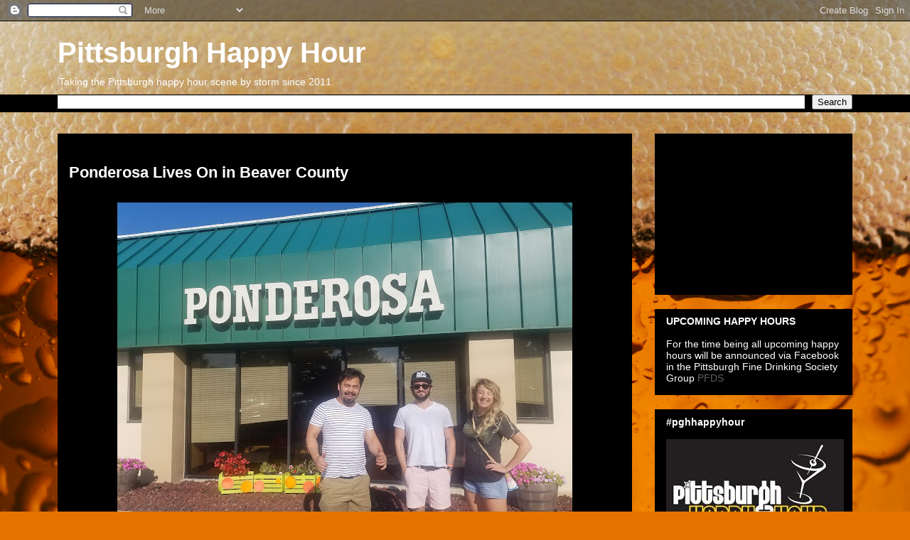

--- FILE ---
content_type: text/html; charset=UTF-8
request_url: https://www.pittsburghhappyhour.com/2018/
body_size: 40176
content:
<!DOCTYPE html>
<html class='v2' dir='ltr' lang='en'>
<head>
<link href='https://www.blogger.com/static/v1/widgets/335934321-css_bundle_v2.css' rel='stylesheet' type='text/css'/>
<meta content='width=1100' name='viewport'/>
<meta content='text/html; charset=UTF-8' http-equiv='Content-Type'/>
<meta content='blogger' name='generator'/>
<link href='https://www.pittsburghhappyhour.com/favicon.ico' rel='icon' type='image/x-icon'/>
<link href='https://www.pittsburghhappyhour.com/2018/' rel='canonical'/>
<link rel="alternate" type="application/atom+xml" title="Pittsburgh Happy Hour - Atom" href="https://www.pittsburghhappyhour.com/feeds/posts/default" />
<link rel="alternate" type="application/rss+xml" title="Pittsburgh Happy Hour - RSS" href="https://www.pittsburghhappyhour.com/feeds/posts/default?alt=rss" />
<link rel="service.post" type="application/atom+xml" title="Pittsburgh Happy Hour - Atom" href="https://www.blogger.com/feeds/5585147455199091179/posts/default" />
<!--Can't find substitution for tag [blog.ieCssRetrofitLinks]-->
<meta content='https://www.pittsburghhappyhour.com/2018/' property='og:url'/>
<meta content='Pittsburgh Happy Hour' property='og:title'/>
<meta content='Taking the Pittsburgh happy hour scene by storm since 2011.' property='og:description'/>
<title>Pittsburgh Happy Hour: 2018</title>
<style id='page-skin-1' type='text/css'><!--
/*
-----------------------------------------------
Blogger Template Style
Name:     Awesome Inc.
Designer: Tina Chen
URL:      tinachen.org
----------------------------------------------- */
/* Content
----------------------------------------------- */
body {
font: normal normal 16px Arial, Tahoma, Helvetica, FreeSans, sans-serif;
color: #ffffff;
background: #e67300 url(//themes.googleusercontent.com/image?id=1VHodmI2_3h0tCkY_q36-p7Gk_g7C9bj7gDDcnP8Qo4kxfF1ufZNYGqhy25i54g8zhWb9) no-repeat fixed top center /* Credit: peepo (http://www.istockphoto.com/googleimages.php?id=3180582&platform=blogger) */;
}
html body .content-outer {
min-width: 0;
max-width: 100%;
width: 100%;
}
a:link {
text-decoration: none;
color: #6e6e6e;
}
a:visited {
text-decoration: none;
color: #000000;
}
a:hover {
text-decoration: underline;
color: #c2c2c2;
}
.body-fauxcolumn-outer .cap-top {
position: absolute;
z-index: 1;
height: 276px;
width: 100%;
background: transparent none repeat-x scroll top left;
_background-image: none;
}
/* Columns
----------------------------------------------- */
.content-inner {
padding: 0;
}
.header-inner .section {
margin: 0 16px;
}
.tabs-inner .section {
margin: 0 16px;
}
.main-inner {
padding-top: 30px;
}
.main-inner .column-center-inner,
.main-inner .column-left-inner,
.main-inner .column-right-inner {
padding: 0 5px;
}
*+html body .main-inner .column-center-inner {
margin-top: -30px;
}
#layout .main-inner .column-center-inner {
margin-top: 0;
}
/* Header
----------------------------------------------- */
.header-outer {
margin: 0 0 0 0;
background: transparent none repeat scroll 0 0;
}
.Header h1 {
font: normal bold 40px Arial, Tahoma, Helvetica, FreeSans, sans-serif;
color: #ffffff;
text-shadow: 0 0 -1px #000000;
}
.Header h1 a {
color: #ffffff;
}
.Header .description {
font: normal normal 14px Arial, Tahoma, Helvetica, FreeSans, sans-serif;
color: #ffffff;
}
.header-inner .Header .titlewrapper,
.header-inner .Header .descriptionwrapper {
padding-left: 0;
padding-right: 0;
margin-bottom: 0;
}
.header-inner .Header .titlewrapper {
padding-top: 22px;
}
/* Tabs
----------------------------------------------- */
.tabs-outer {
overflow: hidden;
position: relative;
background: #000000 none repeat scroll 0 0;
}
#layout .tabs-outer {
overflow: visible;
}
.tabs-cap-top, .tabs-cap-bottom {
position: absolute;
width: 100%;
border-top: 1px solid #000000;
}
.tabs-cap-bottom {
bottom: 0;
}
.tabs-inner .widget li a {
display: inline-block;
margin: 0;
padding: .6em 1.5em;
font: normal bold 14px Arial, Tahoma, Helvetica, FreeSans, sans-serif;
color: #ffffff;
border-top: 1px solid #000000;
border-bottom: 1px solid #000000;
border-left: 1px solid #000000;
height: 16px;
line-height: 16px;
}
.tabs-inner .widget li:last-child a {
border-right: 1px solid #000000;
}
.tabs-inner .widget li.selected a, .tabs-inner .widget li a:hover {
background: #000000 none repeat-x scroll 0 -100px;
color: #ffffff;
}
/* Headings
----------------------------------------------- */
h2 {
font: normal bold 14px Arial, Tahoma, Helvetica, FreeSans, sans-serif;
color: #ffffff;
}
/* Widgets
----------------------------------------------- */
.main-inner .section {
margin: 0 27px;
padding: 0;
}
.main-inner .column-left-outer,
.main-inner .column-right-outer {
margin-top: 0;
}
#layout .main-inner .column-left-outer,
#layout .main-inner .column-right-outer {
margin-top: 0;
}
.main-inner .column-left-inner,
.main-inner .column-right-inner {
background: transparent none repeat 0 0;
-moz-box-shadow: 0 0 0 rgba(0, 0, 0, .2);
-webkit-box-shadow: 0 0 0 rgba(0, 0, 0, .2);
-goog-ms-box-shadow: 0 0 0 rgba(0, 0, 0, .2);
box-shadow: 0 0 0 rgba(0, 0, 0, .2);
-moz-border-radius: 0;
-webkit-border-radius: 0;
-goog-ms-border-radius: 0;
border-radius: 0;
}
#layout .main-inner .column-left-inner,
#layout .main-inner .column-right-inner {
margin-top: 0;
}
.sidebar .widget {
font: normal normal 14px Arial, Tahoma, Helvetica, FreeSans, sans-serif;
color: #ffffff;
}
.sidebar .widget a:link {
color: #5f5f5f;
}
.sidebar .widget a:visited {
color: #000000;
}
.sidebar .widget a:hover {
color: #bdbdbd;
}
.sidebar .widget h2 {
text-shadow: 0 0 -1px #000000;
}
.main-inner .widget {
background-color: #000000;
border: 1px solid #000000;
padding: 0 15px 15px;
margin: 20px -16px;
-moz-box-shadow: 0 0 0 rgba(0, 0, 0, .2);
-webkit-box-shadow: 0 0 0 rgba(0, 0, 0, .2);
-goog-ms-box-shadow: 0 0 0 rgba(0, 0, 0, .2);
box-shadow: 0 0 0 rgba(0, 0, 0, .2);
-moz-border-radius: 0;
-webkit-border-radius: 0;
-goog-ms-border-radius: 0;
border-radius: 0;
}
.main-inner .widget h2 {
margin: 0 -15px;
padding: .6em 15px .5em;
border-bottom: 1px solid #000000;
}
.footer-inner .widget h2 {
padding: 0 0 .4em;
border-bottom: 1px solid #000000;
}
.main-inner .widget h2 + div, .footer-inner .widget h2 + div {
border-top: 1px solid #000000;
padding-top: 8px;
}
.main-inner .widget .widget-content {
margin: 0 -15px;
padding: 7px 15px 0;
}
.main-inner .widget ul, .main-inner .widget #ArchiveList ul.flat {
margin: -8px -15px 0;
padding: 0;
list-style: none;
}
.main-inner .widget #ArchiveList {
margin: -8px 0 0;
}
.main-inner .widget ul li, .main-inner .widget #ArchiveList ul.flat li {
padding: .5em 15px;
text-indent: 0;
color: #000000;
border-top: 1px solid #000000;
border-bottom: 1px solid #000000;
}
.main-inner .widget #ArchiveList ul li {
padding-top: .25em;
padding-bottom: .25em;
}
.main-inner .widget ul li:first-child, .main-inner .widget #ArchiveList ul.flat li:first-child {
border-top: none;
}
.main-inner .widget ul li:last-child, .main-inner .widget #ArchiveList ul.flat li:last-child {
border-bottom: none;
}
.post-body {
position: relative;
}
.main-inner .widget .post-body ul {
padding: 0 2.5em;
margin: .5em 0;
list-style: disc;
}
.main-inner .widget .post-body ul li {
padding: 0.25em 0;
margin-bottom: .25em;
color: #ffffff;
border: none;
}
.footer-inner .widget ul {
padding: 0;
list-style: none;
}
.widget .zippy {
color: #000000;
}
/* Posts
----------------------------------------------- */
body .main-inner .Blog {
padding: 0;
margin-bottom: 1em;
background-color: transparent;
border: none;
-moz-box-shadow: 0 0 0 rgba(0, 0, 0, 0);
-webkit-box-shadow: 0 0 0 rgba(0, 0, 0, 0);
-goog-ms-box-shadow: 0 0 0 rgba(0, 0, 0, 0);
box-shadow: 0 0 0 rgba(0, 0, 0, 0);
}
.main-inner .section:last-child .Blog:last-child {
padding: 0;
margin-bottom: 1em;
}
.main-inner .widget h2.date-header {
margin: 0 -15px 1px;
padding: 0 0 0 0;
font: normal normal 14px Arial, Tahoma, Helvetica, FreeSans, sans-serif;
color: #000000;
background: transparent none no-repeat scroll top left;
border-top: 0 solid #000000;
border-bottom: 1px solid #000000;
-moz-border-radius-topleft: 0;
-moz-border-radius-topright: 0;
-webkit-border-top-left-radius: 0;
-webkit-border-top-right-radius: 0;
border-top-left-radius: 0;
border-top-right-radius: 0;
position: static;
bottom: 100%;
right: 15px;
text-shadow: 0 0 -1px #000000;
}
.main-inner .widget h2.date-header span {
font: normal normal 14px Arial, Tahoma, Helvetica, FreeSans, sans-serif;
display: block;
padding: .5em 15px;
border-left: 0 solid #000000;
border-right: 0 solid #000000;
}
.date-outer {
position: relative;
margin: 30px 0 20px;
padding: 0 15px;
background-color: #000000;
border: 1px solid #000000;
-moz-box-shadow: 0 0 0 rgba(0, 0, 0, .2);
-webkit-box-shadow: 0 0 0 rgba(0, 0, 0, .2);
-goog-ms-box-shadow: 0 0 0 rgba(0, 0, 0, .2);
box-shadow: 0 0 0 rgba(0, 0, 0, .2);
-moz-border-radius: 0;
-webkit-border-radius: 0;
-goog-ms-border-radius: 0;
border-radius: 0;
}
.date-outer:first-child {
margin-top: 0;
}
.date-outer:last-child {
margin-bottom: 20px;
-moz-border-radius-bottomleft: 0;
-moz-border-radius-bottomright: 0;
-webkit-border-bottom-left-radius: 0;
-webkit-border-bottom-right-radius: 0;
-goog-ms-border-bottom-left-radius: 0;
-goog-ms-border-bottom-right-radius: 0;
border-bottom-left-radius: 0;
border-bottom-right-radius: 0;
}
.date-posts {
margin: 0 -15px;
padding: 0 15px;
clear: both;
}
.post-outer, .inline-ad {
border-top: 1px solid #000000;
margin: 0 -15px;
padding: 15px 15px;
}
.post-outer {
padding-bottom: 10px;
}
.post-outer:first-child {
padding-top: 0;
border-top: none;
}
.post-outer:last-child, .inline-ad:last-child {
border-bottom: none;
}
.post-body {
position: relative;
}
.post-body img {
padding: 8px;
background: #000000;
border: 1px solid transparent;
-moz-box-shadow: 0 0 0 rgba(0, 0, 0, .2);
-webkit-box-shadow: 0 0 0 rgba(0, 0, 0, .2);
box-shadow: 0 0 0 rgba(0, 0, 0, .2);
-moz-border-radius: 0;
-webkit-border-radius: 0;
border-radius: 0;
}
h3.post-title, h4 {
font: normal bold 22px Arial, Tahoma, Helvetica, FreeSans, sans-serif;
color: #ffffff;
}
h3.post-title a {
font: normal bold 22px Arial, Tahoma, Helvetica, FreeSans, sans-serif;
color: #ffffff;
}
h3.post-title a:hover {
color: #c2c2c2;
text-decoration: underline;
}
.post-header {
margin: 0 0 1em;
}
.post-body {
line-height: 1.4;
}
.post-outer h2 {
color: #ffffff;
}
.post-footer {
margin: 1.5em 0 0;
}
#blog-pager {
padding: 15px;
font-size: 120%;
background-color: #000000;
border: 1px solid #000000;
-moz-box-shadow: 0 0 0 rgba(0, 0, 0, .2);
-webkit-box-shadow: 0 0 0 rgba(0, 0, 0, .2);
-goog-ms-box-shadow: 0 0 0 rgba(0, 0, 0, .2);
box-shadow: 0 0 0 rgba(0, 0, 0, .2);
-moz-border-radius: 0;
-webkit-border-radius: 0;
-goog-ms-border-radius: 0;
border-radius: 0;
-moz-border-radius-topleft: 0;
-moz-border-radius-topright: 0;
-webkit-border-top-left-radius: 0;
-webkit-border-top-right-radius: 0;
-goog-ms-border-top-left-radius: 0;
-goog-ms-border-top-right-radius: 0;
border-top-left-radius: 0;
border-top-right-radius-topright: 0;
margin-top: 1em;
}
.blog-feeds, .post-feeds {
margin: 1em 0;
text-align: center;
color: #ffffff;
}
.blog-feeds a, .post-feeds a {
color: #5f5f5f;
}
.blog-feeds a:visited, .post-feeds a:visited {
color: #000000;
}
.blog-feeds a:hover, .post-feeds a:hover {
color: #bdbdbd;
}
.post-outer .comments {
margin-top: 2em;
}
/* Comments
----------------------------------------------- */
.comments .comments-content .icon.blog-author {
background-repeat: no-repeat;
background-image: url([data-uri]);
}
.comments .comments-content .loadmore a {
border-top: 1px solid #000000;
border-bottom: 1px solid #000000;
}
.comments .continue {
border-top: 2px solid #000000;
}
/* Footer
----------------------------------------------- */
.footer-outer {
margin: -0 0 -1px;
padding: 0 0 0;
color: #ffffff;
overflow: hidden;
}
.footer-fauxborder-left {
border-top: 1px solid #000000;
background: #000000 none repeat scroll 0 0;
-moz-box-shadow: 0 0 0 rgba(0, 0, 0, .2);
-webkit-box-shadow: 0 0 0 rgba(0, 0, 0, .2);
-goog-ms-box-shadow: 0 0 0 rgba(0, 0, 0, .2);
box-shadow: 0 0 0 rgba(0, 0, 0, .2);
margin: 0 -0;
}
/* Mobile
----------------------------------------------- */
body.mobile {
background-size: auto;
}
.mobile .body-fauxcolumn-outer {
background: transparent none repeat scroll top left;
}
*+html body.mobile .main-inner .column-center-inner {
margin-top: 0;
}
.mobile .main-inner .widget {
padding: 0 0 15px;
}
.mobile .main-inner .widget h2 + div,
.mobile .footer-inner .widget h2 + div {
border-top: none;
padding-top: 0;
}
.mobile .footer-inner .widget h2 {
padding: 0.5em 0;
border-bottom: none;
}
.mobile .main-inner .widget .widget-content {
margin: 0;
padding: 7px 0 0;
}
.mobile .main-inner .widget ul,
.mobile .main-inner .widget #ArchiveList ul.flat {
margin: 0 -15px 0;
}
.mobile .main-inner .widget h2.date-header {
right: 0;
}
.mobile .date-header span {
padding: 0.4em 0;
}
.mobile .date-outer:first-child {
margin-bottom: 0;
border: 1px solid #000000;
-moz-border-radius-topleft: 0;
-moz-border-radius-topright: 0;
-webkit-border-top-left-radius: 0;
-webkit-border-top-right-radius: 0;
-goog-ms-border-top-left-radius: 0;
-goog-ms-border-top-right-radius: 0;
border-top-left-radius: 0;
border-top-right-radius: 0;
}
.mobile .date-outer {
border-color: #000000;
border-width: 0 1px 1px;
}
.mobile .date-outer:last-child {
margin-bottom: 0;
}
.mobile .main-inner {
padding: 0;
}
.mobile .header-inner .section {
margin: 0;
}
.mobile .post-outer, .mobile .inline-ad {
padding: 5px 0;
}
.mobile .tabs-inner .section {
margin: 0 10px;
}
.mobile .main-inner .widget h2 {
margin: 0;
padding: 0;
}
.mobile .main-inner .widget h2.date-header span {
padding: 0;
}
.mobile .main-inner .widget .widget-content {
margin: 0;
padding: 7px 0 0;
}
.mobile #blog-pager {
border: 1px solid transparent;
background: #000000 none repeat scroll 0 0;
}
.mobile .main-inner .column-left-inner,
.mobile .main-inner .column-right-inner {
background: transparent none repeat 0 0;
-moz-box-shadow: none;
-webkit-box-shadow: none;
-goog-ms-box-shadow: none;
box-shadow: none;
}
.mobile .date-posts {
margin: 0;
padding: 0;
}
.mobile .footer-fauxborder-left {
margin: 0;
border-top: inherit;
}
.mobile .main-inner .section:last-child .Blog:last-child {
margin-bottom: 0;
}
.mobile-index-contents {
color: #ffffff;
}
.mobile .mobile-link-button {
background: #6e6e6e none repeat scroll 0 0;
}
.mobile-link-button a:link, .mobile-link-button a:visited {
color: #ffffff;
}
.mobile .tabs-inner .PageList .widget-content {
background: transparent;
border-top: 1px solid;
border-color: #000000;
color: #ffffff;
}
.mobile .tabs-inner .PageList .widget-content .pagelist-arrow {
border-left: 1px solid #000000;
}

--></style>
<style id='template-skin-1' type='text/css'><!--
body {
min-width: 1150px;
}
.content-outer, .content-fauxcolumn-outer, .region-inner {
min-width: 1150px;
max-width: 1150px;
_width: 1150px;
}
.main-inner .columns {
padding-left: 0px;
padding-right: 310px;
}
.main-inner .fauxcolumn-center-outer {
left: 0px;
right: 310px;
/* IE6 does not respect left and right together */
_width: expression(this.parentNode.offsetWidth -
parseInt("0px") -
parseInt("310px") + 'px');
}
.main-inner .fauxcolumn-left-outer {
width: 0px;
}
.main-inner .fauxcolumn-right-outer {
width: 310px;
}
.main-inner .column-left-outer {
width: 0px;
right: 100%;
margin-left: -0px;
}
.main-inner .column-right-outer {
width: 310px;
margin-right: -310px;
}
#layout {
min-width: 0;
}
#layout .content-outer {
min-width: 0;
width: 800px;
}
#layout .region-inner {
min-width: 0;
width: auto;
}
body#layout div.add_widget {
padding: 8px;
}
body#layout div.add_widget a {
margin-left: 32px;
}
--></style>
<style>
    body {background-image:url(\/\/themes.googleusercontent.com\/image?id=1VHodmI2_3h0tCkY_q36-p7Gk_g7C9bj7gDDcnP8Qo4kxfF1ufZNYGqhy25i54g8zhWb9);}
    
@media (max-width: 200px) { body {background-image:url(\/\/themes.googleusercontent.com\/image?id=1VHodmI2_3h0tCkY_q36-p7Gk_g7C9bj7gDDcnP8Qo4kxfF1ufZNYGqhy25i54g8zhWb9&options=w200);}}
@media (max-width: 400px) and (min-width: 201px) { body {background-image:url(\/\/themes.googleusercontent.com\/image?id=1VHodmI2_3h0tCkY_q36-p7Gk_g7C9bj7gDDcnP8Qo4kxfF1ufZNYGqhy25i54g8zhWb9&options=w400);}}
@media (max-width: 800px) and (min-width: 401px) { body {background-image:url(\/\/themes.googleusercontent.com\/image?id=1VHodmI2_3h0tCkY_q36-p7Gk_g7C9bj7gDDcnP8Qo4kxfF1ufZNYGqhy25i54g8zhWb9&options=w800);}}
@media (max-width: 1200px) and (min-width: 801px) { body {background-image:url(\/\/themes.googleusercontent.com\/image?id=1VHodmI2_3h0tCkY_q36-p7Gk_g7C9bj7gDDcnP8Qo4kxfF1ufZNYGqhy25i54g8zhWb9&options=w1200);}}
/* Last tag covers anything over one higher than the previous max-size cap. */
@media (min-width: 1201px) { body {background-image:url(\/\/themes.googleusercontent.com\/image?id=1VHodmI2_3h0tCkY_q36-p7Gk_g7C9bj7gDDcnP8Qo4kxfF1ufZNYGqhy25i54g8zhWb9&options=w1600);}}
  </style>
<link href='https://www.blogger.com/dyn-css/authorization.css?targetBlogID=5585147455199091179&amp;zx=b235a052-2fd9-4870-a62e-64300ea8767c' media='none' onload='if(media!=&#39;all&#39;)media=&#39;all&#39;' rel='stylesheet'/><noscript><link href='https://www.blogger.com/dyn-css/authorization.css?targetBlogID=5585147455199091179&amp;zx=b235a052-2fd9-4870-a62e-64300ea8767c' rel='stylesheet'/></noscript>
<meta name='google-adsense-platform-account' content='ca-host-pub-1556223355139109'/>
<meta name='google-adsense-platform-domain' content='blogspot.com'/>

<!-- data-ad-client=ca-pub-2416506594266609 -->

</head>
<body class='loading variant-dark'>
<div class='navbar section' id='navbar' name='Navbar'><div class='widget Navbar' data-version='1' id='Navbar1'><script type="text/javascript">
    function setAttributeOnload(object, attribute, val) {
      if(window.addEventListener) {
        window.addEventListener('load',
          function(){ object[attribute] = val; }, false);
      } else {
        window.attachEvent('onload', function(){ object[attribute] = val; });
      }
    }
  </script>
<div id="navbar-iframe-container"></div>
<script type="text/javascript" src="https://apis.google.com/js/platform.js"></script>
<script type="text/javascript">
      gapi.load("gapi.iframes:gapi.iframes.style.bubble", function() {
        if (gapi.iframes && gapi.iframes.getContext) {
          gapi.iframes.getContext().openChild({
              url: 'https://www.blogger.com/navbar/5585147455199091179?origin\x3dhttps://www.pittsburghhappyhour.com',
              where: document.getElementById("navbar-iframe-container"),
              id: "navbar-iframe"
          });
        }
      });
    </script><script type="text/javascript">
(function() {
var script = document.createElement('script');
script.type = 'text/javascript';
script.src = '//pagead2.googlesyndication.com/pagead/js/google_top_exp.js';
var head = document.getElementsByTagName('head')[0];
if (head) {
head.appendChild(script);
}})();
</script>
</div></div>
<div class='body-fauxcolumns'>
<div class='fauxcolumn-outer body-fauxcolumn-outer'>
<div class='cap-top'>
<div class='cap-left'></div>
<div class='cap-right'></div>
</div>
<div class='fauxborder-left'>
<div class='fauxborder-right'></div>
<div class='fauxcolumn-inner'>
</div>
</div>
<div class='cap-bottom'>
<div class='cap-left'></div>
<div class='cap-right'></div>
</div>
</div>
</div>
<div class='content'>
<div class='content-fauxcolumns'>
<div class='fauxcolumn-outer content-fauxcolumn-outer'>
<div class='cap-top'>
<div class='cap-left'></div>
<div class='cap-right'></div>
</div>
<div class='fauxborder-left'>
<div class='fauxborder-right'></div>
<div class='fauxcolumn-inner'>
</div>
</div>
<div class='cap-bottom'>
<div class='cap-left'></div>
<div class='cap-right'></div>
</div>
</div>
</div>
<div class='content-outer'>
<div class='content-cap-top cap-top'>
<div class='cap-left'></div>
<div class='cap-right'></div>
</div>
<div class='fauxborder-left content-fauxborder-left'>
<div class='fauxborder-right content-fauxborder-right'></div>
<div class='content-inner'>
<header>
<div class='header-outer'>
<div class='header-cap-top cap-top'>
<div class='cap-left'></div>
<div class='cap-right'></div>
</div>
<div class='fauxborder-left header-fauxborder-left'>
<div class='fauxborder-right header-fauxborder-right'></div>
<div class='region-inner header-inner'>
<div class='header section' id='header' name='Header'><div class='widget Header' data-version='1' id='Header1'>
<div id='header-inner'>
<div class='titlewrapper'>
<h1 class='title'>
<a href='https://www.pittsburghhappyhour.com/'>
Pittsburgh Happy Hour
</a>
</h1>
</div>
<div class='descriptionwrapper'>
<p class='description'><span>Taking the Pittsburgh happy hour scene by storm since 2011.</span></p>
</div>
</div>
</div></div>
</div>
</div>
<div class='header-cap-bottom cap-bottom'>
<div class='cap-left'></div>
<div class='cap-right'></div>
</div>
</div>
</header>
<div class='tabs-outer'>
<div class='tabs-cap-top cap-top'>
<div class='cap-left'></div>
<div class='cap-right'></div>
</div>
<div class='fauxborder-left tabs-fauxborder-left'>
<div class='fauxborder-right tabs-fauxborder-right'></div>
<div class='region-inner tabs-inner'>
<div class='tabs section' id='crosscol' name='Cross-Column'><div class='widget BlogSearch' data-version='1' id='BlogSearch1'>
<h2 class='title'>Search Previous Happy Hours</h2>
<div class='widget-content'>
<div id='BlogSearch1_form'>
<form action='https://www.pittsburghhappyhour.com/search' class='gsc-search-box' target='_top'>
<table cellpadding='0' cellspacing='0' class='gsc-search-box'>
<tbody>
<tr>
<td class='gsc-input'>
<input autocomplete='off' class='gsc-input' name='q' size='10' title='search' type='text' value=''/>
</td>
<td class='gsc-search-button'>
<input class='gsc-search-button' title='search' type='submit' value='Search'/>
</td>
</tr>
</tbody>
</table>
</form>
</div>
</div>
<div class='clear'></div>
</div></div>
<div class='tabs no-items section' id='crosscol-overflow' name='Cross-Column 2'></div>
</div>
</div>
<div class='tabs-cap-bottom cap-bottom'>
<div class='cap-left'></div>
<div class='cap-right'></div>
</div>
</div>
<div class='main-outer'>
<div class='main-cap-top cap-top'>
<div class='cap-left'></div>
<div class='cap-right'></div>
</div>
<div class='fauxborder-left main-fauxborder-left'>
<div class='fauxborder-right main-fauxborder-right'></div>
<div class='region-inner main-inner'>
<div class='columns fauxcolumns'>
<div class='fauxcolumn-outer fauxcolumn-center-outer'>
<div class='cap-top'>
<div class='cap-left'></div>
<div class='cap-right'></div>
</div>
<div class='fauxborder-left'>
<div class='fauxborder-right'></div>
<div class='fauxcolumn-inner'>
</div>
</div>
<div class='cap-bottom'>
<div class='cap-left'></div>
<div class='cap-right'></div>
</div>
</div>
<div class='fauxcolumn-outer fauxcolumn-left-outer'>
<div class='cap-top'>
<div class='cap-left'></div>
<div class='cap-right'></div>
</div>
<div class='fauxborder-left'>
<div class='fauxborder-right'></div>
<div class='fauxcolumn-inner'>
</div>
</div>
<div class='cap-bottom'>
<div class='cap-left'></div>
<div class='cap-right'></div>
</div>
</div>
<div class='fauxcolumn-outer fauxcolumn-right-outer'>
<div class='cap-top'>
<div class='cap-left'></div>
<div class='cap-right'></div>
</div>
<div class='fauxborder-left'>
<div class='fauxborder-right'></div>
<div class='fauxcolumn-inner'>
</div>
</div>
<div class='cap-bottom'>
<div class='cap-left'></div>
<div class='cap-right'></div>
</div>
</div>
<!-- corrects IE6 width calculation -->
<div class='columns-inner'>
<div class='column-center-outer'>
<div class='column-center-inner'>
<div class='main section' id='main' name='Main'><div class='widget Blog' data-version='1' id='Blog1'>
<div class='blog-posts hfeed'>

          <div class="date-outer">
        
<h2 class='date-header'><span>Thursday, November 8, 2018</span></h2>

          <div class="date-posts">
        
<div class='post-outer'>
<div class='post hentry uncustomized-post-template' itemprop='blogPost' itemscope='itemscope' itemtype='http://schema.org/BlogPosting'>
<meta content='https://blogger.googleusercontent.com/img/b/R29vZ2xl/AVvXsEikjzE1VTsaPevzFuLtLldic_KYwuIj8B6Y8rKgPTCtvwfbxxUyz3bSEGESUgpXnWjZjN4mo-y6yUR9CUP72rtQdvgu00czDSPrBjjncRDAviFDm8pOf41gmI26C0WwuYIy8hGisjnfQ5Y/s640/20180903_171647.jpg' itemprop='image_url'/>
<meta content='5585147455199091179' itemprop='blogId'/>
<meta content='3514895067687681988' itemprop='postId'/>
<a name='3514895067687681988'></a>
<h3 class='post-title entry-title' itemprop='name'>
<a href='https://www.pittsburghhappyhour.com/2018/11/ponderosa-lives-on-in-beaver-county.html'>Ponderosa Lives On in Beaver County</a>
</h3>
<div class='post-header'>
<div class='post-header-line-1'></div>
</div>
<div class='post-body entry-content' id='post-body-3514895067687681988' itemprop='description articleBody'>
<table align="center" cellpadding="0" cellspacing="0" class="tr-caption-container" style="margin-left: auto; margin-right: auto; text-align: center;"><tbody>
<tr><td style="text-align: center;"><a href="https://blogger.googleusercontent.com/img/b/R29vZ2xl/AVvXsEikjzE1VTsaPevzFuLtLldic_KYwuIj8B6Y8rKgPTCtvwfbxxUyz3bSEGESUgpXnWjZjN4mo-y6yUR9CUP72rtQdvgu00czDSPrBjjncRDAviFDm8pOf41gmI26C0WwuYIy8hGisjnfQ5Y/s1600/20180903_171647.jpg" imageanchor="1" style="margin-left: auto; margin-right: auto;"><img border="0" data-original-height="1200" data-original-width="1600" height="480" src="https://blogger.googleusercontent.com/img/b/R29vZ2xl/AVvXsEikjzE1VTsaPevzFuLtLldic_KYwuIj8B6Y8rKgPTCtvwfbxxUyz3bSEGESUgpXnWjZjN4mo-y6yUR9CUP72rtQdvgu00czDSPrBjjncRDAviFDm8pOf41gmI26C0WwuYIy8hGisjnfQ5Y/s640/20180903_171647.jpg" width="640" /></a></td></tr>
<tr><td class="tr-caption" style="text-align: center;">That's right, Ponderosa still exists.</td></tr>
</tbody></table>
<br />
The undeniable reason that Ponderosa is an outstanding restaurant is that just like all five star buffets, it is named after a fictional ranch from the television show <a href="https://www.imdb.com/title/tt0052451/">Bonanza</a>. In case you are wondering, <a href="https://en.wikipedia.org/wiki/Ponderosa_Steakhouse_and_Bonanza_Steakhouse">Ponderosa/Bonanza</a> are the same restaurant - they use the name interchangeably in order to really confuse potential visitors to the trough. <br />
<br />
Naming your buffet after a fictional ranch is a sure fire way to convince consumers that you've really done your homework. I've never seen the show Bonanza and I would venture to say that the majority of Ponderosa's customers have not either. (It stopped running 45 years ago.) Presumably the show portrays America's working class eating themselves to death.<br />
<br />
An entree and the buffet at Ponderosa will cost you roughly $20. I'll let you decide how you would like to tip at a buffet, <a href="https://www.usatoday.com/story/money/2017/06/22/tipping-etiquette-when-how-much/412098001/">I go with the standard 10%</a>. Remarkably, there are still quite a few Ponderosa locations. The only two in Pennsylvania are located right outside of Pittsburgh in Beaver Falls and Butler. For the adventurous traveler there are also <a href="https://www.pon-bon.com/ponderosa/">Ponderosa locations</a> in Egypt, Taiwan, UAE and Qatar. The fuck?&nbsp; <br />
<br />
Now keep in mind that it is possible to just get the buffet when you visit Ponderosa, but you can add an entree for only a few additional dollars. Don't be a fool, get the entree. More on this later. <br />
<br />
<div class="separator" style="clear: both; text-align: center;">
<a href="https://blogger.googleusercontent.com/img/b/R29vZ2xl/AVvXsEgybsn5Nhy3xlVKYRugmKdJz3_8cSKCFL3N9Z9VduPIvaVNiivIuwCwz9NOJxcWjJTxfbast2fup7zsffKgK3xf4u3UF6axDTDqtRGC464Ls6-G5AscmDK_8Aq3FnbAnA4-gfs3Ulyu71M/s1600/20180903_1732072.jpg" imageanchor="1" style="margin-left: 1em; margin-right: 1em;"><img border="0" data-original-height="1200" data-original-width="1600" height="300" src="https://blogger.googleusercontent.com/img/b/R29vZ2xl/AVvXsEgybsn5Nhy3xlVKYRugmKdJz3_8cSKCFL3N9Z9VduPIvaVNiivIuwCwz9NOJxcWjJTxfbast2fup7zsffKgK3xf4u3UF6axDTDqtRGC464Ls6-G5AscmDK_8Aq3FnbAnA4-gfs3Ulyu71M/s400/20180903_1732072.jpg" width="400" /></a></div>
<br />
Any proper trip to Ponderosa starts with the salad bar. The options are really quite numerous and the combinations are endless. As you can see I went with the regal combination of iceberg with peppers, chickpeas, carrots, onions, and pickles. My tastes are so refined that sometimes I find it hard to believe that I am not the king of England or at least a social influencer on Insta.<br />
<br />
<div class="separator" style="clear: both; text-align: center;">
<a href="https://blogger.googleusercontent.com/img/b/R29vZ2xl/AVvXsEjMvQ5ZMbn1nXkYAWO6nUZHRQlGmlIKRiahnzATes5kxcXMyoxr54MQ2VPQXB2saUWFn_tElms0qk2-VuCq1f3aC76WTCZdaOyXhd-c7_ZvKKWNoxEP84OFSaEaQrYAW5rycIKl_HyC_Mo/s1600/20180903_174431.jpg" imageanchor="1" style="margin-left: 1em; margin-right: 1em;"><img border="0" data-original-height="1200" data-original-width="1600" height="480" src="https://blogger.googleusercontent.com/img/b/R29vZ2xl/AVvXsEjMvQ5ZMbn1nXkYAWO6nUZHRQlGmlIKRiahnzATes5kxcXMyoxr54MQ2VPQXB2saUWFn_tElms0qk2-VuCq1f3aC76WTCZdaOyXhd-c7_ZvKKWNoxEP84OFSaEaQrYAW5rycIKl_HyC_Mo/s640/20180903_174431.jpg" width="640" /></a></div>
<br />
After your salad you should have time for one more course before your entree is served. I recommend going with the chicken wing and meatball course. A plate that would surely satiate any appetite. The chicken wings are probably one of the better items on the Ponderosa menu. It is worth noting that Ponderosa now carries red-hot in addition to tobasco, this is essential for <a href="http://www.tendoreview.com/">wing fans</a>. <br />
<br />
Just one important note on the chicken wing and meatball course - I'd recommend skipping the meatballs. They are awful.<br />
<br />
<table align="center" cellpadding="0" cellspacing="0" class="tr-caption-container" style="margin-left: auto; margin-right: auto; text-align: center;"><tbody>
<tr><td style="text-align: center;"><a href="https://blogger.googleusercontent.com/img/b/R29vZ2xl/AVvXsEhOatj8-xR89-kb06jiMfs0_len2QQGsFIry25EpbDCXAekLQ5iZ6V-L-ZAyT3j5681_b4V4vmM1ZevYyKHJp2w0kZ7qCkc1HRuyRk_WQj5eBGIy7KsaF4iOedhdIPYL-pGPzbi39hlPKg/s1600/20180903_175639.jpg" imageanchor="1" style="margin-left: auto; margin-right: auto;"><img border="0" data-original-height="1200" data-original-width="1600" height="300" src="https://blogger.googleusercontent.com/img/b/R29vZ2xl/AVvXsEhOatj8-xR89-kb06jiMfs0_len2QQGsFIry25EpbDCXAekLQ5iZ6V-L-ZAyT3j5681_b4V4vmM1ZevYyKHJp2w0kZ7qCkc1HRuyRk_WQj5eBGIy7KsaF4iOedhdIPYL-pGPzbi39hlPKg/s400/20180903_175639.jpg" width="400" /></a></td></tr>
<tr><td class="tr-caption" style="text-align: center;">Entrees and Tacos</td></tr>
</tbody></table>
<br />
Now, after your second course your entree is sure to arrive. UNDER NO CIRCUMSTANCES SHOULD YOU EAT YOUR ENTREE.<br />
<br />
While Ponderosa will not allow you to abscond with any of the 6,000 items from the buffet, you are free to take home your entree. Basically this means that you've paid about $3-$5 dollars for a fine cut of bottom round steak and some french fries that you may enjoy in the privacy of your own home.<br />
<br />
Two of my dining companions ate their entrees despite my protests. Why oh why would you eat potential home-steak when you can get other versions of "beef" from the buffet? I was horrified. If they were my children I would have taken them outside to the Ponderosa parking lot for a Beaver County beating.<br />
<br />
Also pictured above is my taco course. While the taco bar may look unappetizing, trust me, it is. <br />
<br />
<div class="separator" style="clear: both; text-align: center;">
<a href="https://blogger.googleusercontent.com/img/b/R29vZ2xl/AVvXsEgdj6A672C0dIhTw_mAglxU_LoyjQao11DKJIr8KS0IEUf8OITF6Smk8ZPYnOgFmtOuyL2XtyY4gyDtVFEeDl_6JQo7d-x7QuWCVnZfc19bolrOVagzAyF-YgXrw5FY4364GyD0Dx20E6w/s1600/20180903_180832.jpg" imageanchor="1" style="margin-left: 1em; margin-right: 1em;"><img border="0" data-original-height="1200" data-original-width="1600" height="480" src="https://blogger.googleusercontent.com/img/b/R29vZ2xl/AVvXsEgdj6A672C0dIhTw_mAglxU_LoyjQao11DKJIr8KS0IEUf8OITF6Smk8ZPYnOgFmtOuyL2XtyY4gyDtVFEeDl_6JQo7d-x7QuWCVnZfc19bolrOVagzAyF-YgXrw5FY4364GyD0Dx20E6w/s640/20180903_180832.jpg" width="640" /></a></div>
<br />
Since you are dining at Ponderosa, you are obviously a massive baller with unlimited funds and an even larger selection of potential mates. After your third course it is time to carbo-load for all of the unbridled sex you will likely be having in the very near future.<br />
<br />
I recommend a classic plate of spaghetti, mashed potatoes, pizza, nondescript flavorless red sausage and cinnamon bread?&nbsp; Oddly enough I was unable to find butter.<br />
<br />
<table align="center" cellpadding="0" cellspacing="0" class="tr-caption-container" style="margin-left: auto; margin-right: auto; text-align: center;"><tbody>
<tr><td style="text-align: center;"><a href="https://blogger.googleusercontent.com/img/b/R29vZ2xl/AVvXsEhDsQaKeTuq5sfbG_v4cQXV07GX4Yz86486rR93e0LivekpmX-BBqa3U1cK3Dx1Y4O18XH2H14hXaH4RwLM2geMsgtAv0MVdvCig1v6IeyUCRZOzeeBOGMB5rvNAf1OENGz5rKsDacyqHg/s1600/20180903_181733.jpg" imageanchor="1" style="margin-left: auto; margin-right: auto;"><img border="0" data-original-height="1200" data-original-width="1600" height="240" src="https://blogger.googleusercontent.com/img/b/R29vZ2xl/AVvXsEhDsQaKeTuq5sfbG_v4cQXV07GX4Yz86486rR93e0LivekpmX-BBqa3U1cK3Dx1Y4O18XH2H14hXaH4RwLM2geMsgtAv0MVdvCig1v6IeyUCRZOzeeBOGMB5rvNAf1OENGz5rKsDacyqHg/s320/20180903_181733.jpg" width="320" /></a></td></tr>
<tr><td class="tr-caption" style="text-align: center;">Time for dessert!</td></tr>
</tbody></table>
During our visit the chocolate soft serve machine was broken, so I couldn't go with my normal swirl soft-serve bowl. Ponderosa has an entire wall dedicated to dessert. Cookies, brownies, cakes, fruit inspired casseroles, etc. I like jamming cookies into a bowl and covering them in ice cream and chocolate sauce. It is basically the perfect way to ruin your self-esteem and cap off a night of gluttony.<br />
<br />
While my review may be snarky, I like Ponderossa. If you go into the Ponderossa experience knowing that you are paying for quantity as opposed to quality - you should be able to find some food that you enjoy and have a nice evening. Also, you'll have a delicious home-steak for later and the memories of a meal inspired by a canceled television show from that was presumably inspired by the American west in the 1950's. <br />
<br />
<br />
<a href="https://www.zomato.com/pittsburgh/ponderosa-steakhouse-beaver-falls" target="_blank" title="View Menu, Reviews, Photos &amp; Information about Ponderosa Steakhouse, Beaver Falls and other Restaurants in Pittsburgh"><img alt="Ponderosa Steakhouse Menu, Reviews, Photos, Location and Info - Zomato" src="https://www.zomato.com/logo/17038240/biglink" style="border: none; height: 146px; padding: 0; width: 200px;" /></a> 
<div style='clear: both;'></div>
</div>
<div class='post-footer'>
<div class='post-footer-line post-footer-line-1'>
<span class='post-author vcard'>
Posted by
<span class='fn' itemprop='author' itemscope='itemscope' itemtype='http://schema.org/Person'>
<meta content='https://www.blogger.com/profile/08344852771467844704' itemprop='url'/>
<a class='g-profile' href='https://www.blogger.com/profile/08344852771467844704' rel='author' title='author profile'>
<span itemprop='name'>Pittsburgh HappyHour</span>
</a>
</span>
</span>
<span class='post-timestamp'>
at
<meta content='https://www.pittsburghhappyhour.com/2018/11/ponderosa-lives-on-in-beaver-county.html' itemprop='url'/>
<a class='timestamp-link' href='https://www.pittsburghhappyhour.com/2018/11/ponderosa-lives-on-in-beaver-county.html' rel='bookmark' title='permanent link'><abbr class='published' itemprop='datePublished' title='2018-11-08T06:20:00-08:00'>6:20&#8239;AM</abbr></a>
</span>
<span class='post-comment-link'>
<a class='comment-link' href='https://www.pittsburghhappyhour.com/2018/11/ponderosa-lives-on-in-beaver-county.html#comment-form' onclick=''>
1 comment:
  </a>
</span>
<span class='post-icons'>
<span class='item-control blog-admin pid-258998763'>
<a href='https://www.blogger.com/post-edit.g?blogID=5585147455199091179&postID=3514895067687681988&from=pencil' title='Edit Post'>
<img alt='' class='icon-action' height='18' src='https://resources.blogblog.com/img/icon18_edit_allbkg.gif' width='18'/>
</a>
</span>
</span>
<div class='post-share-buttons goog-inline-block'>
<a class='goog-inline-block share-button sb-email' href='https://www.blogger.com/share-post.g?blogID=5585147455199091179&postID=3514895067687681988&target=email' target='_blank' title='Email This'><span class='share-button-link-text'>Email This</span></a><a class='goog-inline-block share-button sb-blog' href='https://www.blogger.com/share-post.g?blogID=5585147455199091179&postID=3514895067687681988&target=blog' onclick='window.open(this.href, "_blank", "height=270,width=475"); return false;' target='_blank' title='BlogThis!'><span class='share-button-link-text'>BlogThis!</span></a><a class='goog-inline-block share-button sb-twitter' href='https://www.blogger.com/share-post.g?blogID=5585147455199091179&postID=3514895067687681988&target=twitter' target='_blank' title='Share to X'><span class='share-button-link-text'>Share to X</span></a><a class='goog-inline-block share-button sb-facebook' href='https://www.blogger.com/share-post.g?blogID=5585147455199091179&postID=3514895067687681988&target=facebook' onclick='window.open(this.href, "_blank", "height=430,width=640"); return false;' target='_blank' title='Share to Facebook'><span class='share-button-link-text'>Share to Facebook</span></a><a class='goog-inline-block share-button sb-pinterest' href='https://www.blogger.com/share-post.g?blogID=5585147455199091179&postID=3514895067687681988&target=pinterest' target='_blank' title='Share to Pinterest'><span class='share-button-link-text'>Share to Pinterest</span></a>
</div>
</div>
<div class='post-footer-line post-footer-line-2'>
<span class='post-labels'>
Labels:
<a href='https://www.pittsburghhappyhour.com/search/label/all%20you%20can%20eat%20steak%20house%20Pittsburgh' rel='tag'>all you can eat steak house Pittsburgh</a>,
<a href='https://www.pittsburghhappyhour.com/search/label/Beaver%20County%20Ponderosa' rel='tag'>Beaver County Ponderosa</a>,
<a href='https://www.pittsburghhappyhour.com/search/label/bonanza' rel='tag'>bonanza</a>,
<a href='https://www.pittsburghhappyhour.com/search/label/buffet%20pittsburgh%20steak%20house' rel='tag'>buffet pittsburgh steak house</a>,
<a href='https://www.pittsburghhappyhour.com/search/label/Ponderosa' rel='tag'>Ponderosa</a>,
<a href='https://www.pittsburghhappyhour.com/search/label/Ponderossa%20Pittsburgh' rel='tag'>Ponderossa Pittsburgh</a>,
<a href='https://www.pittsburghhappyhour.com/search/label/unlimited%20buffet%20pittsburgh' rel='tag'>unlimited buffet pittsburgh</a>
</span>
</div>
<div class='post-footer-line post-footer-line-3'>
<span class='post-location'>
</span>
</div>
</div>
</div>
</div>

          </div></div>
        

          <div class="date-outer">
        
<h2 class='date-header'><span>Thursday, October 25, 2018</span></h2>

          <div class="date-posts">
        
<div class='post-outer'>
<div class='post hentry uncustomized-post-template' itemprop='blogPost' itemscope='itemscope' itemtype='http://schema.org/BlogPosting'>
<meta content='https://blogger.googleusercontent.com/img/b/R29vZ2xl/AVvXsEjniqk3OADgBa5GumUwpcKd8hZcPM5OY5_YMwwOkyhXsCc8YlkL_7AdTKyJBdxEmnAqD14YJyJ8-umsY_93KSwI1C6oLDCIiezbPmMd5EhmzV3ON9fR9V8LVAXgw5ny9Xfg8PsHf_HcvHc/s640/level+7.jpg' itemprop='image_url'/>
<meta content='5585147455199091179' itemprop='blogId'/>
<meta content='4948982594596855517' itemprop='postId'/>
<a name='4948982594596855517'></a>
<h3 class='post-title entry-title' itemprop='name'>
<a href='https://www.pittsburghhappyhour.com/2018/10/level-7-ac-hotel-pittsburgh.html'>Level 7 - AC Hotel Pittsburgh</a>
</h3>
<div class='post-header'>
<div class='post-header-line-1'></div>
</div>
<div class='post-body entry-content' id='post-body-4948982594596855517' itemprop='description articleBody'>
<table align="center" cellpadding="0" cellspacing="0" class="tr-caption-container" style="margin-left: auto; margin-right: auto; text-align: center;"><tbody>
<tr><td style="text-align: center;"><a href="https://blogger.googleusercontent.com/img/b/R29vZ2xl/AVvXsEjniqk3OADgBa5GumUwpcKd8hZcPM5OY5_YMwwOkyhXsCc8YlkL_7AdTKyJBdxEmnAqD14YJyJ8-umsY_93KSwI1C6oLDCIiezbPmMd5EhmzV3ON9fR9V8LVAXgw5ny9Xfg8PsHf_HcvHc/s1600/level+7.jpg" imageanchor="1" style="margin-left: auto; margin-right: auto;"><img border="0" data-original-height="1200" data-original-width="1600" height="480" src="https://blogger.googleusercontent.com/img/b/R29vZ2xl/AVvXsEjniqk3OADgBa5GumUwpcKd8hZcPM5OY5_YMwwOkyhXsCc8YlkL_7AdTKyJBdxEmnAqD14YJyJ8-umsY_93KSwI1C6oLDCIiezbPmMd5EhmzV3ON9fR9V8LVAXgw5ny9Xfg8PsHf_HcvHc/s640/level+7.jpg" width="640" /></a></td></tr>
<tr><td class="tr-caption" style="text-align: center;">Level 7 </td></tr>
</tbody></table>
<div class="separator" style="clear: both; text-align: center;">
</div>
<br />
<br />
<br />
<br />
Hotel bars have an indescribable je ne sais quoi:<br />
<br />
The lonely 
patrons drinking in silence. The pretty girls outrageously overdressed 
for a Thursday afternoon, raising implications left unsaid. The sad 
businessmen pretending that another glass of cabaret will fix their 
broken marriage. The sulking bartenders who seem almost interchangeable -
 totally devoid of emotion or personality, masters of small talk.<br />
<br />
Level
 7 presented all of these overused troupes during our visit in 
September. The highlight of the establishment is the very nice deck that
 overlooks the convention center and provides a unique view of downtown 
Pittsburgh.<br />
<br />
<a href="https://www.blogger.com/blogger.g?blogID=5585147455199091179" imageanchor="1" style="clear: right; float: right; margin-bottom: 1em; margin-left: 1em;"></a><a href="https://www.blogger.com/blogger.g?blogID=5585147455199091179" imageanchor="1" style="clear: right; float: right; margin-bottom: 1em; margin-left: 1em;"></a>The food was rather good. I enjoyed my Greek 
meatballs which were served with generous portions of homemade tzatziki 
sauce. I love tzatziki sauce.&nbsp; The meat plate was just OK, but seemed 
reasonably priced for $7. (All small plates and a number of drinks are 
priced at $7 for happy hour.)<br />
If I went on business trips or had a
 wife to cheat on, this would be my top prospect. Otherwise, I think you
 can find more personality at a number of hotel bars throughout our fine
 city.<br />
<br />
<div style='clear: both;'></div>
</div>
<div class='post-footer'>
<div class='post-footer-line post-footer-line-1'>
<span class='post-author vcard'>
Posted by
<span class='fn' itemprop='author' itemscope='itemscope' itemtype='http://schema.org/Person'>
<meta content='https://www.blogger.com/profile/08344852771467844704' itemprop='url'/>
<a class='g-profile' href='https://www.blogger.com/profile/08344852771467844704' rel='author' title='author profile'>
<span itemprop='name'>Pittsburgh HappyHour</span>
</a>
</span>
</span>
<span class='post-timestamp'>
at
<meta content='https://www.pittsburghhappyhour.com/2018/10/level-7-ac-hotel-pittsburgh.html' itemprop='url'/>
<a class='timestamp-link' href='https://www.pittsburghhappyhour.com/2018/10/level-7-ac-hotel-pittsburgh.html' rel='bookmark' title='permanent link'><abbr class='published' itemprop='datePublished' title='2018-10-25T06:19:00-07:00'>6:19&#8239;AM</abbr></a>
</span>
<span class='post-comment-link'>
<a class='comment-link' href='https://www.pittsburghhappyhour.com/2018/10/level-7-ac-hotel-pittsburgh.html#comment-form' onclick=''>
4 comments:
  </a>
</span>
<span class='post-icons'>
<span class='item-control blog-admin pid-258998763'>
<a href='https://www.blogger.com/post-edit.g?blogID=5585147455199091179&postID=4948982594596855517&from=pencil' title='Edit Post'>
<img alt='' class='icon-action' height='18' src='https://resources.blogblog.com/img/icon18_edit_allbkg.gif' width='18'/>
</a>
</span>
</span>
<div class='post-share-buttons goog-inline-block'>
<a class='goog-inline-block share-button sb-email' href='https://www.blogger.com/share-post.g?blogID=5585147455199091179&postID=4948982594596855517&target=email' target='_blank' title='Email This'><span class='share-button-link-text'>Email This</span></a><a class='goog-inline-block share-button sb-blog' href='https://www.blogger.com/share-post.g?blogID=5585147455199091179&postID=4948982594596855517&target=blog' onclick='window.open(this.href, "_blank", "height=270,width=475"); return false;' target='_blank' title='BlogThis!'><span class='share-button-link-text'>BlogThis!</span></a><a class='goog-inline-block share-button sb-twitter' href='https://www.blogger.com/share-post.g?blogID=5585147455199091179&postID=4948982594596855517&target=twitter' target='_blank' title='Share to X'><span class='share-button-link-text'>Share to X</span></a><a class='goog-inline-block share-button sb-facebook' href='https://www.blogger.com/share-post.g?blogID=5585147455199091179&postID=4948982594596855517&target=facebook' onclick='window.open(this.href, "_blank", "height=430,width=640"); return false;' target='_blank' title='Share to Facebook'><span class='share-button-link-text'>Share to Facebook</span></a><a class='goog-inline-block share-button sb-pinterest' href='https://www.blogger.com/share-post.g?blogID=5585147455199091179&postID=4948982594596855517&target=pinterest' target='_blank' title='Share to Pinterest'><span class='share-button-link-text'>Share to Pinterest</span></a>
</div>
</div>
<div class='post-footer-line post-footer-line-2'>
<span class='post-labels'>
Labels:
<a href='https://www.pittsburghhappyhour.com/search/label/AC%20hotel%20bar%20pittsburgh' rel='tag'>AC hotel bar pittsburgh</a>,
<a href='https://www.pittsburghhappyhour.com/search/label/bars%20near%20convention%20center%20pittsburgh' rel='tag'>bars near convention center pittsburgh</a>,
<a href='https://www.pittsburghhappyhour.com/search/label/hotel%20bars%20level%20seven' rel='tag'>hotel bars level seven</a>,
<a href='https://www.pittsburghhappyhour.com/search/label/level%207' rel='tag'>level 7</a>,
<a href='https://www.pittsburghhappyhour.com/search/label/level%20seven' rel='tag'>level seven</a>,
<a href='https://www.pittsburghhappyhour.com/search/label/Level7' rel='tag'>Level7</a>
</span>
</div>
<div class='post-footer-line post-footer-line-3'>
<span class='post-location'>
</span>
</div>
</div>
</div>
</div>

          </div></div>
        

          <div class="date-outer">
        
<h2 class='date-header'><span>Thursday, October 4, 2018</span></h2>

          <div class="date-posts">
        
<div class='post-outer'>
<div class='post hentry uncustomized-post-template' itemprop='blogPost' itemscope='itemscope' itemtype='http://schema.org/BlogPosting'>
<meta content='https://blogger.googleusercontent.com/img/b/R29vZ2xl/AVvXsEit0C1rvcNbn37ZHH1eM5CPRxiYIBvfiq0m-7BM0E6oqeB_m9DAmCaopKepZ0EFX9In5lY9ee3rEq3oxwOph1M1s2h_ldopeETzbX4-JQJRViW6VYOVfn5HUyKqpelr0Z1KYWcQm1SiDcY/s320/20180809_173536.jpg' itemprop='image_url'/>
<meta content='5585147455199091179' itemprop='blogId'/>
<meta content='8663690335678614925' itemprop='postId'/>
<a name='8663690335678614925'></a>
<h3 class='post-title entry-title' itemprop='name'>
<a href='https://www.pittsburghhappyhour.com/2018/10/forbes-tavern.html'>Forbes Tavern</a>
</h3>
<div class='post-header'>
<div class='post-header-line-1'></div>
</div>
<div class='post-body entry-content' id='post-body-8663690335678614925' itemprop='description articleBody'>
<br />
<div class="separator" style="clear: both; text-align: center;">
<a href="https://blogger.googleusercontent.com/img/b/R29vZ2xl/AVvXsEit0C1rvcNbn37ZHH1eM5CPRxiYIBvfiq0m-7BM0E6oqeB_m9DAmCaopKepZ0EFX9In5lY9ee3rEq3oxwOph1M1s2h_ldopeETzbX4-JQJRViW6VYOVfn5HUyKqpelr0Z1KYWcQm1SiDcY/s1600/20180809_173536.jpg" imageanchor="1" style="margin-left: 1em; margin-right: 1em;"><img border="0" data-original-height="1600" data-original-width="1200" height="320" src="https://blogger.googleusercontent.com/img/b/R29vZ2xl/AVvXsEit0C1rvcNbn37ZHH1eM5CPRxiYIBvfiq0m-7BM0E6oqeB_m9DAmCaopKepZ0EFX9In5lY9ee3rEq3oxwOph1M1s2h_ldopeETzbX4-JQJRViW6VYOVfn5HUyKqpelr0Z1KYWcQm1SiDcY/s320/20180809_173536.jpg" width="240" /></a><a href="https://blogger.googleusercontent.com/img/b/R29vZ2xl/AVvXsEhqz47ZWGzPLq_5jEBxdmx2bF18VScSzSdXoKCTZrNb3zYircbcRdwSof0WnRRKBiK2LPWdtwtbGhdAc7DImrrnuwymhfMPIgGSMKHF71phuqOvroYD9EpXDzt0MmSS8KCj6cXxjvYcm1I/s1600/20180809_185900.jpg" imageanchor="1" style="margin-left: 1em; margin-right: 1em;"><img border="0" data-original-height="1200" data-original-width="1600" height="240" src="https://blogger.googleusercontent.com/img/b/R29vZ2xl/AVvXsEhqz47ZWGzPLq_5jEBxdmx2bF18VScSzSdXoKCTZrNb3zYircbcRdwSof0WnRRKBiK2LPWdtwtbGhdAc7DImrrnuwymhfMPIgGSMKHF71phuqOvroYD9EpXDzt0MmSS8KCj6cXxjvYcm1I/s320/20180809_185900.jpg" width="320" /></a></div>
<br />
<div class="separator" style="clear: both; text-align: center;">
</div>
<br />
The brand new Forbes Tavern sits in the location of the very old <a href="https://www.yelp.ca/biz/courthouse-tavern-pittsburgh">Courthouse Tavern</a> on Forbes Avenue. The Courthouse Tavern had a certain undeniable charm. It was a great place for casual day drinking, the food was cheap and the entire bar smelled of sewage.<br />
<br />
I'm delighted to say that the new owner of Forbes Tavern has done a wonderful job with the renovations! The new space has a very clean and modern feel. When I asked about the smell of the previous establishment the new owner, Chris, mentioned that he had spent countless hours personally scrubbing the basement in order to remedy the issue. How quaint.<br />
<br />
<br />
<div class="separator" style="clear: both; text-align: center;">
<a href="https://blogger.googleusercontent.com/img/b/R29vZ2xl/AVvXsEjjEwMvfWaj-aAQD4wGK7LUCVkyymaiGWCmXg94L8iWnwGKCCjimII03ejql7dHn8vpb8pZ-QeNFPU1UaAUsq3fdEpxwZ8EejUfLetiMHfN6R7hOf-Y_LO062HPPsLursxi9WYoMuEftRw/s1600/20180809_180537.jpg" imageanchor="1" style="margin-left: 1em; margin-right: 1em;"><img border="0" data-original-height="1200" data-original-width="1600" height="300" src="https://blogger.googleusercontent.com/img/b/R29vZ2xl/AVvXsEjjEwMvfWaj-aAQD4wGK7LUCVkyymaiGWCmXg94L8iWnwGKCCjimII03ejql7dHn8vpb8pZ-QeNFPU1UaAUsq3fdEpxwZ8EejUfLetiMHfN6R7hOf-Y_LO062HPPsLursxi9WYoMuEftRw/s400/20180809_180537.jpg" width="400" /></a></div>
<br />
<div class="separator" style="clear: both; text-align: center;">
</div>
In addition to some marvelous renovations, all of the food we tried was remarkable. The happy hour options were very well priced and the smoked chicken wings I tried were quite good. A lovely crisp texture with great flavor and a generous amount of smoke. The flank steak, pictured below, was also very well prepared. (Served with chimichurri, corn salad and some grilled veggies.)<br />
<br />
Specials run from 4:00 to 6:00 pm with appetizers priced from $5 to $9. <br />
<br />
<div class="separator" style="clear: both; text-align: center;">
<a href="https://blogger.googleusercontent.com/img/b/R29vZ2xl/AVvXsEhzxBqwdqtaOCQwmdVEW8YV4NUxp6_y6nwdj0TaLr6QwdP0bF_qrAKgR1NysDjE3scfBhHJ_SI-o9lFSNb_e8G2ReGr__QWcUoDSgCIOU2r43Kl1b2hGD-1bGnMNqYwEOBxonzPszEGlLU/s1600/20180809_193911.jpg" imageanchor="1" style="margin-left: 1em; margin-right: 1em;"><img border="0" data-original-height="1200" data-original-width="1600" height="240" src="https://blogger.googleusercontent.com/img/b/R29vZ2xl/AVvXsEhzxBqwdqtaOCQwmdVEW8YV4NUxp6_y6nwdj0TaLr6QwdP0bF_qrAKgR1NysDjE3scfBhHJ_SI-o9lFSNb_e8G2ReGr__QWcUoDSgCIOU2r43Kl1b2hGD-1bGnMNqYwEOBxonzPszEGlLU/s320/20180809_193911.jpg" width="320" /></a></div>
<br />
<br />
We had great food and some very good service at Forbes Tavern, our only complaint is that as the bar reached capacity it was a little loud, but the owner told us he was working to find a solution.<br />
<br />
<br />
<a href="https://www.zomato.com/pittsburgh/courthouse-tavern-pittsburgh" target="_blank" title="View Menu, Reviews, Photos &amp; Information about Courthouse Tavern, Downtown-CBD and other Restaurants in Pittsburgh"><img alt="Courthouse Tavern Menu, Reviews, Photos, Location and Info - Zomato" src="https://www.zomato.com/logo/17037723/biglink" style="border: none; height: 146px; padding: 0; width: 200px;" /></a> 
<div style='clear: both;'></div>
</div>
<div class='post-footer'>
<div class='post-footer-line post-footer-line-1'>
<span class='post-author vcard'>
Posted by
<span class='fn' itemprop='author' itemscope='itemscope' itemtype='http://schema.org/Person'>
<meta content='https://www.blogger.com/profile/08344852771467844704' itemprop='url'/>
<a class='g-profile' href='https://www.blogger.com/profile/08344852771467844704' rel='author' title='author profile'>
<span itemprop='name'>Pittsburgh HappyHour</span>
</a>
</span>
</span>
<span class='post-timestamp'>
at
<meta content='https://www.pittsburghhappyhour.com/2018/10/forbes-tavern.html' itemprop='url'/>
<a class='timestamp-link' href='https://www.pittsburghhappyhour.com/2018/10/forbes-tavern.html' rel='bookmark' title='permanent link'><abbr class='published' itemprop='datePublished' title='2018-10-04T05:35:00-07:00'>5:35&#8239;AM</abbr></a>
</span>
<span class='post-comment-link'>
<a class='comment-link' href='https://www.pittsburghhappyhour.com/2018/10/forbes-tavern.html#comment-form' onclick=''>
No comments:
  </a>
</span>
<span class='post-icons'>
<span class='item-control blog-admin pid-258998763'>
<a href='https://www.blogger.com/post-edit.g?blogID=5585147455199091179&postID=8663690335678614925&from=pencil' title='Edit Post'>
<img alt='' class='icon-action' height='18' src='https://resources.blogblog.com/img/icon18_edit_allbkg.gif' width='18'/>
</a>
</span>
</span>
<div class='post-share-buttons goog-inline-block'>
<a class='goog-inline-block share-button sb-email' href='https://www.blogger.com/share-post.g?blogID=5585147455199091179&postID=8663690335678614925&target=email' target='_blank' title='Email This'><span class='share-button-link-text'>Email This</span></a><a class='goog-inline-block share-button sb-blog' href='https://www.blogger.com/share-post.g?blogID=5585147455199091179&postID=8663690335678614925&target=blog' onclick='window.open(this.href, "_blank", "height=270,width=475"); return false;' target='_blank' title='BlogThis!'><span class='share-button-link-text'>BlogThis!</span></a><a class='goog-inline-block share-button sb-twitter' href='https://www.blogger.com/share-post.g?blogID=5585147455199091179&postID=8663690335678614925&target=twitter' target='_blank' title='Share to X'><span class='share-button-link-text'>Share to X</span></a><a class='goog-inline-block share-button sb-facebook' href='https://www.blogger.com/share-post.g?blogID=5585147455199091179&postID=8663690335678614925&target=facebook' onclick='window.open(this.href, "_blank", "height=430,width=640"); return false;' target='_blank' title='Share to Facebook'><span class='share-button-link-text'>Share to Facebook</span></a><a class='goog-inline-block share-button sb-pinterest' href='https://www.blogger.com/share-post.g?blogID=5585147455199091179&postID=8663690335678614925&target=pinterest' target='_blank' title='Share to Pinterest'><span class='share-button-link-text'>Share to Pinterest</span></a>
</div>
</div>
<div class='post-footer-line post-footer-line-2'>
<span class='post-labels'>
Labels:
<a href='https://www.pittsburghhappyhour.com/search/label/bars%20near%20pnc%20building%20downtown' rel='tag'>bars near pnc building downtown</a>,
<a href='https://www.pittsburghhappyhour.com/search/label/downtown%20pittsburgh%20bars' rel='tag'>downtown pittsburgh bars</a>,
<a href='https://www.pittsburghhappyhour.com/search/label/forbes%20tavern' rel='tag'>forbes tavern</a>,
<a href='https://www.pittsburghhappyhour.com/search/label/new%20courthouse%20tavern' rel='tag'>new courthouse tavern</a>,
<a href='https://www.pittsburghhappyhour.com/search/label/new%20penn%20ave%20fish%20co' rel='tag'>new penn ave fish co</a>
</span>
</div>
<div class='post-footer-line post-footer-line-3'>
<span class='post-location'>
</span>
</div>
</div>
</div>
</div>

          </div></div>
        

          <div class="date-outer">
        
<h2 class='date-header'><span>Thursday, August 23, 2018</span></h2>

          <div class="date-posts">
        
<div class='post-outer'>
<div class='post hentry uncustomized-post-template' itemprop='blogPost' itemscope='itemscope' itemtype='http://schema.org/BlogPosting'>
<meta content='https://blogger.googleusercontent.com/img/b/R29vZ2xl/AVvXsEjGPBv8LEi_afPF6tG6rNAtDFbwr0qcyF_F3HIuWEA3FhtB5aZy8xJNi5-diKzxdOGv_qJHc7codpyjcTtZgOiRrvdGB6SU9pCUOi1qpzqgCb3xJ2OgEReQteG7DhJ00Ywra3R-dqwzDGQ/s640/20180722_143903.jpg' itemprop='image_url'/>
<meta content='5585147455199091179' itemprop='blogId'/>
<meta content='4536455594551463211' itemprop='postId'/>
<a name='4536455594551463211'></a>
<h3 class='post-title entry-title' itemprop='name'>
<a href='https://www.pittsburghhappyhour.com/2018/08/lamb-fest-top-picks-2018.html'>Lamb Fest - Top Picks 2018</a>
</h3>
<div class='post-header'>
<div class='post-header-line-1'></div>
</div>
<div class='post-body entry-content' id='post-body-4536455594551463211' itemprop='description articleBody'>
<br />
<div class="separator" style="clear: both; text-align: center;">
</div>
<br />
<div class="separator" style="clear: both; text-align: center;">
</div>
<br />
<div class="separator" style="clear: both; text-align: center;">
<a href="https://blogger.googleusercontent.com/img/b/R29vZ2xl/AVvXsEjGPBv8LEi_afPF6tG6rNAtDFbwr0qcyF_F3HIuWEA3FhtB5aZy8xJNi5-diKzxdOGv_qJHc7codpyjcTtZgOiRrvdGB6SU9pCUOi1qpzqgCb3xJ2OgEReQteG7DhJ00Ywra3R-dqwzDGQ/s1600/20180722_143903.jpg" imageanchor="1" style="margin-left: 1em; margin-right: 1em;"><img border="0" data-original-height="1200" data-original-width="1600" height="480" src="https://blogger.googleusercontent.com/img/b/R29vZ2xl/AVvXsEjGPBv8LEi_afPF6tG6rNAtDFbwr0qcyF_F3HIuWEA3FhtB5aZy8xJNi5-diKzxdOGv_qJHc7codpyjcTtZgOiRrvdGB6SU9pCUOi1qpzqgCb3xJ2OgEReQteG7DhJ00Ywra3R-dqwzDGQ/s640/20180722_143903.jpg" width="640" /></a></div>
<br />
<div class="separator" style="clear: both; text-align: center;">
</div>
I tried explaining to a dear friend last week that Church Food Festivals are no longer really all that interesting to me. While they serve a great cause, and some of them may serve great food - there are just so many more robust options for people who actually like to eat.<br />
<br />
For example, the <a href="http://www.pittsburghmagazine.com/Best-of-the-Burgh-Blogs/Eat-Street/June-2018/The-Western-Pennsylvania-Lamb-Cook-Off-Is-Back/">Western Pennsylvania Lamb Cook Off</a> this year hosted 34 well known chefs including guest chefs from Vegas and New York. I don't care how sentimental and nostalgic you may be for the church festivals of 'ole. There's just no way that nana and her church pals are up to the task of making better food than the professionals.<br />
<br />
The first thing I noticed upon entering this years festival was the protestors! There were a number of folks very peacefully protesting the consumption of meat. I have to give them credit for just how polite they were, I didn't see a single one of them try to knock a kebab on the ground or snatch up any grape leaves.<br />
<br />
<br />
<div class="separator" style="clear: both; text-align: center;">
<a href="https://blogger.googleusercontent.com/img/b/R29vZ2xl/AVvXsEh_ohJQFNtubOMUKw6icXh6fsZgcD3pUQo2mnmHV0mJkNWkSFnJuJdhZ461MsCfXxjmnd7wGtDN53YdqxiLVuHveV2UmdnmjQjc2L5r1QIGUjQIW7QxrCuzy2TfbTKk5YmWfUxdwQjHEYM/s1600/collage-lamb.jpg" imageanchor="1" style="margin-left: 1em; margin-right: 1em;"><img border="0" data-original-height="768" data-original-width="1024" height="480" src="https://blogger.googleusercontent.com/img/b/R29vZ2xl/AVvXsEh_ohJQFNtubOMUKw6icXh6fsZgcD3pUQo2mnmHV0mJkNWkSFnJuJdhZ461MsCfXxjmnd7wGtDN53YdqxiLVuHveV2UmdnmjQjc2L5r1QIGUjQIW7QxrCuzy2TfbTKk5YmWfUxdwQjHEYM/s640/collage-lamb.jpg" width="640" /></a></div>
<br />
Here are my top picks for this years festival in no particular order:<br />
<br />
Team 9 with their szechuan style lamb served with snap peas and tofu. (Their pressed lamb was almost reminiscent of a terrine or rillettes.)<br />
<br />
Team 4 with their multiple courses including a remarkable lamb tallow blueberry parfait. (I know what you are thinking, lamb tallow and desert just don't quite mix - but they do! The lamb fat added a wonderful umami sensation to the dish.)<br />
<br />
Team 6 with their trio of homemade lamb sausages. (This was a crowd favorite and the line was long for almost the entire festival.)<br />
<br />
Team 8 with their amazing grape leaves, kebabs and hummus. (This team also brought a wonderful exuberance to the festival and made you feel right at home. The grape leaves were almost as good as the ones my mother makes.)<br />
<br />
I'd also like to give a shout-out to the folks from <a href="http://www.pittsburghhappyhour.com/2016/05/scratch-troy-hill.html">Scratch Food and Beverage</a> who put together a very nice lamb dish atop dirty rice. It tasted just like something my family would make.<br />
<br />
Overall this is a really great event that is well worth the $65 ticket price. Unlike similar events there is no need to be intimidated by the long lines. Even after hours of slinging lamb not a single one of the vendors had stopped serving food. Be prepared to immediately retire to your couch if you attempt to sample each dish. This is a true lamb feast. <br />
<br />
<br />
<br />
<div style='clear: both;'></div>
</div>
<div class='post-footer'>
<div class='post-footer-line post-footer-line-1'>
<span class='post-author vcard'>
Posted by
<span class='fn' itemprop='author' itemscope='itemscope' itemtype='http://schema.org/Person'>
<meta content='https://www.blogger.com/profile/08344852771467844704' itemprop='url'/>
<a class='g-profile' href='https://www.blogger.com/profile/08344852771467844704' rel='author' title='author profile'>
<span itemprop='name'>Pittsburgh HappyHour</span>
</a>
</span>
</span>
<span class='post-timestamp'>
at
<meta content='https://www.pittsburghhappyhour.com/2018/08/lamb-fest-top-picks-2018.html' itemprop='url'/>
<a class='timestamp-link' href='https://www.pittsburghhappyhour.com/2018/08/lamb-fest-top-picks-2018.html' rel='bookmark' title='permanent link'><abbr class='published' itemprop='datePublished' title='2018-08-23T05:48:00-07:00'>5:48&#8239;AM</abbr></a>
</span>
<span class='post-comment-link'>
<a class='comment-link' href='https://www.pittsburghhappyhour.com/2018/08/lamb-fest-top-picks-2018.html#comment-form' onclick=''>
1 comment:
  </a>
</span>
<span class='post-icons'>
<span class='item-control blog-admin pid-258998763'>
<a href='https://www.blogger.com/post-edit.g?blogID=5585147455199091179&postID=4536455594551463211&from=pencil' title='Edit Post'>
<img alt='' class='icon-action' height='18' src='https://resources.blogblog.com/img/icon18_edit_allbkg.gif' width='18'/>
</a>
</span>
</span>
<div class='post-share-buttons goog-inline-block'>
<a class='goog-inline-block share-button sb-email' href='https://www.blogger.com/share-post.g?blogID=5585147455199091179&postID=4536455594551463211&target=email' target='_blank' title='Email This'><span class='share-button-link-text'>Email This</span></a><a class='goog-inline-block share-button sb-blog' href='https://www.blogger.com/share-post.g?blogID=5585147455199091179&postID=4536455594551463211&target=blog' onclick='window.open(this.href, "_blank", "height=270,width=475"); return false;' target='_blank' title='BlogThis!'><span class='share-button-link-text'>BlogThis!</span></a><a class='goog-inline-block share-button sb-twitter' href='https://www.blogger.com/share-post.g?blogID=5585147455199091179&postID=4536455594551463211&target=twitter' target='_blank' title='Share to X'><span class='share-button-link-text'>Share to X</span></a><a class='goog-inline-block share-button sb-facebook' href='https://www.blogger.com/share-post.g?blogID=5585147455199091179&postID=4536455594551463211&target=facebook' onclick='window.open(this.href, "_blank", "height=430,width=640"); return false;' target='_blank' title='Share to Facebook'><span class='share-button-link-text'>Share to Facebook</span></a><a class='goog-inline-block share-button sb-pinterest' href='https://www.blogger.com/share-post.g?blogID=5585147455199091179&postID=4536455594551463211&target=pinterest' target='_blank' title='Share to Pinterest'><span class='share-button-link-text'>Share to Pinterest</span></a>
</div>
</div>
<div class='post-footer-line post-footer-line-2'>
<span class='post-labels'>
Labels:
<a href='https://www.pittsburghhappyhour.com/search/label/lamb%20cook%20off%20ace%20hotel' rel='tag'>lamb cook off ace hotel</a>,
<a href='https://www.pittsburghhappyhour.com/search/label/lamb%20fest%20pgh' rel='tag'>lamb fest pgh</a>,
<a href='https://www.pittsburghhappyhour.com/search/label/lamb%20festival%20pittsburgh' rel='tag'>lamb festival pittsburgh</a>,
<a href='https://www.pittsburghhappyhour.com/search/label/outdoor%20food%20fest%20Pittsburgh' rel='tag'>outdoor food fest Pittsburgh</a>,
<a href='https://www.pittsburghhappyhour.com/search/label/pittsburgh%20food%20festivals' rel='tag'>pittsburgh food festivals</a>,
<a href='https://www.pittsburghhappyhour.com/search/label/western%20pa%20lamb%20cookoff' rel='tag'>western pa lamb cookoff</a>
</span>
</div>
<div class='post-footer-line post-footer-line-3'>
<span class='post-location'>
</span>
</div>
</div>
</div>
</div>

          </div></div>
        

          <div class="date-outer">
        
<h2 class='date-header'><span>Wednesday, July 25, 2018</span></h2>

          <div class="date-posts">
        
<div class='post-outer'>
<div class='post hentry uncustomized-post-template' itemprop='blogPost' itemscope='itemscope' itemtype='http://schema.org/BlogPosting'>
<meta content='https://blogger.googleusercontent.com/img/b/R29vZ2xl/AVvXsEjjug0Ib1Ly5pPhxDAywr-_EMr4GVF-MiTpiSX1axSo7Wh1gCLMCE8S-8PkNQYleoUZxw7ZtkroJGJcJP4mBNDinFwliJGR4AATDkGjVU2sXAhfl-C1ycZEYbZL6bpQyu4vwRwc3zEkuDc/s640/20180712_184916.jpg' itemprop='image_url'/>
<meta content='5585147455199091179' itemprop='blogId'/>
<meta content='2133248819264766187' itemprop='postId'/>
<a name='2133248819264766187'></a>
<h3 class='post-title entry-title' itemprop='name'>
<a href='https://www.pittsburghhappyhour.com/2018/07/big-jims.html'>Big Jim's</a>
</h3>
<div class='post-header'>
<div class='post-header-line-1'></div>
</div>
<div class='post-body entry-content' id='post-body-2133248819264766187' itemprop='description articleBody'>
<div class="separator" style="clear: both; text-align: center;">
</div>
<br />
<table align="center" cellpadding="0" cellspacing="0" class="tr-caption-container" style="margin-left: auto; margin-right: auto; text-align: center;"><tbody>
<tr><td style="text-align: center;"><a href="https://blogger.googleusercontent.com/img/b/R29vZ2xl/AVvXsEjjug0Ib1Ly5pPhxDAywr-_EMr4GVF-MiTpiSX1axSo7Wh1gCLMCE8S-8PkNQYleoUZxw7ZtkroJGJcJP4mBNDinFwliJGR4AATDkGjVU2sXAhfl-C1ycZEYbZL6bpQyu4vwRwc3zEkuDc/s1600/20180712_184916.jpg" imageanchor="1" style="margin-left: auto; margin-right: auto;"><img border="0" data-original-height="1200" data-original-width="1600" height="480" src="https://blogger.googleusercontent.com/img/b/R29vZ2xl/AVvXsEjjug0Ib1Ly5pPhxDAywr-_EMr4GVF-MiTpiSX1axSo7Wh1gCLMCE8S-8PkNQYleoUZxw7ZtkroJGJcJP4mBNDinFwliJGR4AATDkGjVU2sXAhfl-C1ycZEYbZL6bpQyu4vwRwc3zEkuDc/s640/20180712_184916.jpg" width="640" /></a></td></tr>
<tr><td class="tr-caption" style="text-align: center;">Big Jim's Calzone</td></tr>
</tbody></table>
I know what you are thinking, Big Jim sure has a beautiful smile. But you are incorrect, that is just my friend Michael. Michael made the fantastic decision to order Big Jim's Calzone. The menu actually suggests that you call ahead as it takes them 45 minutes to bake this big daddy.<br />
<br />
The Big Jim comes with ham, salami, capicola, onions, pepperoni, green peps, mushrooms and provolone. The size of the beast reminded me of a terrible Moby Dick themed opera I saw earlier this year. At $13.99, the Big Jim could be one of the best deals in the city.<br />
<br />
The humongous calzone comes absolutely packed with provisions and the above photo barely does justice to the scale of the beast. About seven different people shared the calzone and many of those individuals didn't bother to order anything else. One suggestion, next time I order the Big Jim I will probably order a bowl of marinara for dipping.<br />
<br />
<br />
<table align="center" cellpadding="0" cellspacing="0" class="tr-caption-container" style="margin-left: auto; margin-right: auto; text-align: center;"><tbody>
<tr><td style="text-align: center;"><a href="https://blogger.googleusercontent.com/img/b/R29vZ2xl/AVvXsEgvrqv_6RzzaKPPwE_Kp69t8cdJ8LLrbAt81ry4zkzxSt9JgxjOUb7Q7VHP9TV9_enGTuR1Fc7JFZfwrquHwZthRj_HJLDf9Cy7yawZmD31zoPqPPbEuz0R5SUdEYr256wPuZRsiWZLO2k/s1600/20180712_191058.jpg" imageanchor="1" style="margin-left: auto; margin-right: auto;"><img border="0" data-original-height="1200" data-original-width="1600" height="300" src="https://blogger.googleusercontent.com/img/b/R29vZ2xl/AVvXsEgvrqv_6RzzaKPPwE_Kp69t8cdJ8LLrbAt81ry4zkzxSt9JgxjOUb7Q7VHP9TV9_enGTuR1Fc7JFZfwrquHwZthRj_HJLDf9Cy7yawZmD31zoPqPPbEuz0R5SUdEYr256wPuZRsiWZLO2k/s400/20180712_191058.jpg" width="400" /></a></td></tr>
<tr><td class="tr-caption" style="text-align: center;">Chicken Parmesan</td></tr>
</tbody></table>
<br />
<div class="separator" style="clear: both; text-align: center;">
</div>
Chicken parmesan is one of my favorite dishes. I had a law school roommate who cooked chicken parm almost every week&nbsp; - he nearly ruined the dish for me. Nice try Dave. The chicken parm at Big Jim's was remarkable. Perfectly crisp with an outrageous portion size, a fantastic amount of cheese and a generous portion of <a href="https://www.youtube.com/watch?v=sWtIy4bVc9A">spaghet.</a>&nbsp;<br />
<br />
The chicken parm is also a steal at $12.99 and it comes with a salad and garlic toast. As a matter of fact, the chicken parm was so good and I had so much left over that I ate the remaining piece of chicken and the spaghetti in a public park with my hands, sans utensils around midnight. My only regret was waking up with indigestion and sauce covered pants the next morning.<br />
<br />
Big Jim's is a must-visit Pittsburgh establishment. Do not expect a rowdy bar crowd, Big Jim's draws in more of a neighborhood dinner crowd. I should also mention that the staff was very welcoming and did a great job taking care of our large bar group.<br />
<br />
<br />
<a href="https://www.zomato.com/pittsburgh/big-jims-restaurant-bar-pittsburgh" target="_blank" title="View Menu, Reviews, Photos &amp; Information about Big Jim&#39;s Restaurant &amp; Bar, Greenfield/Hazelwood and other Restaurants in Pittsburgh"><img alt="Big Jim&#39;s Restaurant &amp; Bar Menu, Reviews, Photos, Location and Info - Zomato" src="https://www.zomato.com/logo/17035997/biglink" style="border: none; height: 146px; padding: 0; width: 200px;" /></a> 
<div style='clear: both;'></div>
</div>
<div class='post-footer'>
<div class='post-footer-line post-footer-line-1'>
<span class='post-author vcard'>
Posted by
<span class='fn' itemprop='author' itemscope='itemscope' itemtype='http://schema.org/Person'>
<meta content='https://www.blogger.com/profile/08344852771467844704' itemprop='url'/>
<a class='g-profile' href='https://www.blogger.com/profile/08344852771467844704' rel='author' title='author profile'>
<span itemprop='name'>Pittsburgh HappyHour</span>
</a>
</span>
</span>
<span class='post-timestamp'>
at
<meta content='https://www.pittsburghhappyhour.com/2018/07/big-jims.html' itemprop='url'/>
<a class='timestamp-link' href='https://www.pittsburghhappyhour.com/2018/07/big-jims.html' rel='bookmark' title='permanent link'><abbr class='published' itemprop='datePublished' title='2018-07-25T06:14:00-07:00'>6:14&#8239;AM</abbr></a>
</span>
<span class='post-comment-link'>
<a class='comment-link' href='https://www.pittsburghhappyhour.com/2018/07/big-jims.html#comment-form' onclick=''>
1 comment:
  </a>
</span>
<span class='post-icons'>
<span class='item-control blog-admin pid-258998763'>
<a href='https://www.blogger.com/post-edit.g?blogID=5585147455199091179&postID=2133248819264766187&from=pencil' title='Edit Post'>
<img alt='' class='icon-action' height='18' src='https://resources.blogblog.com/img/icon18_edit_allbkg.gif' width='18'/>
</a>
</span>
</span>
<div class='post-share-buttons goog-inline-block'>
<a class='goog-inline-block share-button sb-email' href='https://www.blogger.com/share-post.g?blogID=5585147455199091179&postID=2133248819264766187&target=email' target='_blank' title='Email This'><span class='share-button-link-text'>Email This</span></a><a class='goog-inline-block share-button sb-blog' href='https://www.blogger.com/share-post.g?blogID=5585147455199091179&postID=2133248819264766187&target=blog' onclick='window.open(this.href, "_blank", "height=270,width=475"); return false;' target='_blank' title='BlogThis!'><span class='share-button-link-text'>BlogThis!</span></a><a class='goog-inline-block share-button sb-twitter' href='https://www.blogger.com/share-post.g?blogID=5585147455199091179&postID=2133248819264766187&target=twitter' target='_blank' title='Share to X'><span class='share-button-link-text'>Share to X</span></a><a class='goog-inline-block share-button sb-facebook' href='https://www.blogger.com/share-post.g?blogID=5585147455199091179&postID=2133248819264766187&target=facebook' onclick='window.open(this.href, "_blank", "height=430,width=640"); return false;' target='_blank' title='Share to Facebook'><span class='share-button-link-text'>Share to Facebook</span></a><a class='goog-inline-block share-button sb-pinterest' href='https://www.blogger.com/share-post.g?blogID=5585147455199091179&postID=2133248819264766187&target=pinterest' target='_blank' title='Share to Pinterest'><span class='share-button-link-text'>Share to Pinterest</span></a>
</div>
</div>
<div class='post-footer-line post-footer-line-2'>
<span class='post-labels'>
Labels:
<a href='https://www.pittsburghhappyhour.com/search/label/big%20jims%20in%20the%20run' rel='tag'>big jims in the run</a>,
<a href='https://www.pittsburghhappyhour.com/search/label/Big%20Jims%20restaurant%20and%20bar' rel='tag'>Big Jims restaurant and bar</a>,
<a href='https://www.pittsburghhappyhour.com/search/label/cheap%20Italian%20family%20restaurants%20Pittsburgh' rel='tag'>cheap Italian family restaurants Pittsburgh</a>,
<a href='https://www.pittsburghhappyhour.com/search/label/hidden%20bars%20pittsburgh' rel='tag'>hidden bars pittsburgh</a>,
<a href='https://www.pittsburghhappyhour.com/search/label/Jim%27s%20restaurant%20Greenfield' rel='tag'>Jim&#39;s restaurant Greenfield</a>
</span>
</div>
<div class='post-footer-line post-footer-line-3'>
<span class='post-location'>
</span>
</div>
</div>
</div>
</div>

          </div></div>
        

          <div class="date-outer">
        
<h2 class='date-header'><span>Wednesday, July 18, 2018</span></h2>

          <div class="date-posts">
        
<div class='post-outer'>
<div class='post hentry uncustomized-post-template' itemprop='blogPost' itemscope='itemscope' itemtype='http://schema.org/BlogPosting'>
<meta content='https://blogger.googleusercontent.com/img/b/R29vZ2xl/AVvXsEgM6bsEUjX6QZXJjYdUnb9ofOvADUZp4jJ7ULDILG_uZ_ovsqr1S3RLhQ1R9XEVItTRuGXLtZh3PVaQg_BAbrYhzojorJIki_Vc2jQKNQ67AgSo2ZlMh7m3zn1fp54YXS-dTwBE86aRTQk/s640/20180630_140209.jpg' itemprop='image_url'/>
<meta content='5585147455199091179' itemprop='blogId'/>
<meta content='1685556328673893602' itemprop='postId'/>
<a name='1685556328673893602'></a>
<h3 class='post-title entry-title' itemprop='name'>
<a href='https://www.pittsburghhappyhour.com/2018/07/lemoncello-fest-vallozzis.html'>Limoncello Fest - Vallozzi's</a>
</h3>
<div class='post-header'>
<div class='post-header-line-1'></div>
</div>
<div class='post-body entry-content' id='post-body-1685556328673893602' itemprop='description articleBody'>
<div class="separator" style="clear: both; text-align: center;">
</div>
<br />
<table align="center" cellpadding="0" cellspacing="0" class="tr-caption-container" style="margin-left: auto; margin-right: auto; text-align: center;"><tbody>
<tr><td style="text-align: center;"><a href="https://blogger.googleusercontent.com/img/b/R29vZ2xl/AVvXsEgM6bsEUjX6QZXJjYdUnb9ofOvADUZp4jJ7ULDILG_uZ_ovsqr1S3RLhQ1R9XEVItTRuGXLtZh3PVaQg_BAbrYhzojorJIki_Vc2jQKNQ67AgSo2ZlMh7m3zn1fp54YXS-dTwBE86aRTQk/s1600/20180630_140209.jpg" imageanchor="1" style="margin-left: auto; margin-right: auto;"><img border="0" data-original-height="1200" data-original-width="1600" height="480" src="https://blogger.googleusercontent.com/img/b/R29vZ2xl/AVvXsEgM6bsEUjX6QZXJjYdUnb9ofOvADUZp4jJ7ULDILG_uZ_ovsqr1S3RLhQ1R9XEVItTRuGXLtZh3PVaQg_BAbrYhzojorJIki_Vc2jQKNQ67AgSo2ZlMh7m3zn1fp54YXS-dTwBE86aRTQk/s640/20180630_140209.jpg" width="640" /></a></td></tr>
<tr><td class="tr-caption" style="text-align: center;">Christy loves his 'cello</td></tr>
</tbody></table>
<br />
If you've been following my posts, you know that I love <a href="http://www.pittsburghhappyhour.com/2016/03/vallozzis-downtown.html">Vallozzi's</a>. They offer excellent food, a wonderful atmosphere, and just once a year a totally banging limoncello festival! Included in the price of your&nbsp; festival ticket you can expect to receive one cocktail, access to a fantastic buffet and unlimited limoncello.<br />
<br />
Before discussing the 'cello I would be remiss if I did not mention that the food offered by Vallozzi's for the festival was outstanding. Hand breaded chicken, pizza, salads, cheese, and a ton of other options. Vallozzi's pizza is fantastic. I do not believe it would be an exaggeration to say that I had close to eight slices while sipping on some 'cello. My only regret was missing the ice cream/gellato ladies as they were walking out the door. (These are the things that keep me up at night.)<br />
<br />
Now, to the 'cello. By my count Vallozzi's had at least fifteen different varieties available to try. Some of the flavors I can recall are cherry, kumquat, apple, lemon, blueberry, strawberry, grape, orange, mixed berry and my favorite, the HOT Fresno chili. <br />
<br />
<br />
<div class="separator" style="clear: both; text-align: center;">
<a href="https://blogger.googleusercontent.com/img/b/R29vZ2xl/AVvXsEjjEIBzN4-wxme_mjZ-_3oQnFxpdZ_d7mYOdaYiP8a1J1gTgsjRPmg6YVaW249TAW0xEVsz_xZT0mRhX6yKr-_SOV8Pmcwc0aWPo0nwM4dixwUP_4PjoMPQX_UoSMiRX60-KKEg5kXCI6U/s1600/20180630_142527.jpg" imageanchor="1" style="margin-left: 1em; margin-right: 1em;"><img border="0" data-original-height="1600" data-original-width="1200" height="320" src="https://blogger.googleusercontent.com/img/b/R29vZ2xl/AVvXsEjjEIBzN4-wxme_mjZ-_3oQnFxpdZ_d7mYOdaYiP8a1J1gTgsjRPmg6YVaW249TAW0xEVsz_xZT0mRhX6yKr-_SOV8Pmcwc0aWPo0nwM4dixwUP_4PjoMPQX_UoSMiRX60-KKEg5kXCI6U/s320/20180630_142527.jpg" width="240" /></a></div>
<br />
Boy did this stuff pack a punch. In fact, it was so potent that representatives were on hand to warn folks before having a taste. I loved the spiciness of the chilies coupled with the sweet sweet 'cello. The heat added a level of complexity that went well beyond your classic limoncello.<br />
<br />
If you are curious about the origins of limoncello, you are not alone. <a href="http://www.italymagazine.com/dual-language/so-who-invented-limoncello-and-what-makes-it-so-special">Like all things Italian, they aren't sure if it dates back to the early 1900's or the middle ages</a>. Classic Italians! All we know for sure is that the trademark for limoncello was registered in 1988. At it's most basic level limoncello is just lemon, alcohol and sugar. You can even <a href="https://www.florenceinferno.com/true-story-italian-limoncello/">make it at home</a> if you feel like it. <br />
<br />
<br />
<div class="separator" style="clear: both; text-align: center;">
<a href="https://blogger.googleusercontent.com/img/b/R29vZ2xl/AVvXsEgkuAHiXr41dttDhtk-3YW0ClAnItTqCP425lcbTyTwvKjjYIBBlfQ3qq8olXOmZLA9s0fpcqGqjQvlWkEPOdGLuMj5F-eqJgRDc5ot-RR8H9_dAGbBoBd5do5Fn3hXaUthAzMRoUz1kNY/s1600/20180630_155218.jpg" imageanchor="1" style="margin-left: 1em; margin-right: 1em;"><img border="0" data-original-height="1200" data-original-width="1600" height="300" src="https://blogger.googleusercontent.com/img/b/R29vZ2xl/AVvXsEgkuAHiXr41dttDhtk-3YW0ClAnItTqCP425lcbTyTwvKjjYIBBlfQ3qq8olXOmZLA9s0fpcqGqjQvlWkEPOdGLuMj5F-eqJgRDc5ot-RR8H9_dAGbBoBd5do5Fn3hXaUthAzMRoUz1kNY/s400/20180630_155218.jpg" width="400" /></a></div>
<br />
<div class="separator" style="clear: both; text-align: center;">
</div>
In addition to offering an outrageous amount of 'cello samples, Vallozzi's opened their back alley where they hosted a DJ, more tastings, a prosecco tent and pop-up cocktail offerings from Mr. Spencer Warren, the proprietor of our new favorite bar, the <a href="http://www.pittsburghhappyhour.com/2018/06/the-warren.html">Warren</a>. Mr. Warren was on hand making these fantastic grapefruit drinks we simply adored. (Also, he agreed with my assessment of his restaurant's chimichurri sauce which brought me great joy.)<br />
<br />
<div class="separator" style="clear: both; text-align: center;">
</div>
<br />
<div class="separator" style="clear: both; text-align: center;">
<a href="https://blogger.googleusercontent.com/img/b/R29vZ2xl/AVvXsEiiA8pQvGDMTtRC_PPoEUePcmQXdDJrcdEziUpIiquT_P7Cl8Q_Ug6GXCaKHzGRakmMOlUQlsENKd1HyUk5pfA6PhzTQ07Z6X_L3upNNlQIpWdF4vAqcMz5ci_7wxZoQfyctFKtfCYn-TY/s1600/36473033_10216517085137986_8239517749441724416_o.jpg" imageanchor="1" style="margin-left: 1em; margin-right: 1em;"><img border="0" data-original-height="1199" data-original-width="1600" height="239" src="https://blogger.googleusercontent.com/img/b/R29vZ2xl/AVvXsEiiA8pQvGDMTtRC_PPoEUePcmQXdDJrcdEziUpIiquT_P7Cl8Q_Ug6GXCaKHzGRakmMOlUQlsENKd1HyUk5pfA6PhzTQ07Z6X_L3upNNlQIpWdF4vAqcMz5ci_7wxZoQfyctFKtfCYn-TY/s320/36473033_10216517085137986_8239517749441724416_o.jpg" width="320" /></a></div>
<br />
<div class="separator" style="clear: both; text-align: center;">
This is what you might look like before or during the festival.</div>
<br />
<table align="center" cellpadding="0" cellspacing="0" class="tr-caption-container" style="margin-left: auto; margin-right: auto; text-align: center;"><tbody>
<tr><td style="text-align: center;"><a href="https://blogger.googleusercontent.com/img/b/R29vZ2xl/AVvXsEgDyIyX04bsghMnyYYCNbnSDnqZUl8r7TUUWT_DesdarQPf1Hqy0Qc8aptRWSlMP_YKRbepd5jFC8MpxAkQxkI4Wsw5lZ0r1ZySeXXADprR62OQ-6ZBzJfXBrvHjeJBQzGVA7yKTBHOciU/s1600/20180630_191340.jpg" imageanchor="1" style="margin-left: auto; margin-right: auto;"><img border="0" data-original-height="1600" data-original-width="1200" height="320" src="https://blogger.googleusercontent.com/img/b/R29vZ2xl/AVvXsEgDyIyX04bsghMnyYYCNbnSDnqZUl8r7TUUWT_DesdarQPf1Hqy0Qc8aptRWSlMP_YKRbepd5jFC8MpxAkQxkI4Wsw5lZ0r1ZySeXXADprR62OQ-6ZBzJfXBrvHjeJBQzGVA7yKTBHOciU/s320/20180630_191340.jpg" width="240" /></a></td></tr>
<tr><td class="tr-caption" style="text-align: center;"></td><td class="tr-caption" style="text-align: center;"><br /></td><td class="tr-caption" style="text-align: center;"><br /></td></tr>
</tbody></table>
This is probably what you can expect to look like after the festival. With so many varieties to sample this festival will wear you down! For the price point, Vallozzi's Festa di Limoncello is a real knockout. It is a really great event that I believe will only continue to thrive. This was only the second year and I cannot wait to see what they come up with next year. (Personally, I plan to rock one of these sick <a href="https://www.aliexpress.com/item/Men-Rompers-3D-Print-Fruit-Lemon-Short-Sleeve-Jumpsuit-Romper-Playsuit-Beach-Overalls-One-Piece-Slim/32883672661.html">lemon-print male romper</a><a href="https://www.aliexpress.com/item/Men-Rompers-3D-Print-Fruit-Lemon-Short-Sleeve-Jumpsuit-Romper-Playsuit-Beach-Overalls-One-Piece-Slim/32883672661.html">s</a> next year.)<br />
<br />
<a href="https://www.zomato.com/pittsburgh/vallozzis-pittsburgh-downtown-cbd" target="_blank" title="View Menu, Reviews, Photos &amp; Information about Vallozzi&#39;s Pittsburgh, Downtown-CBD and other Restaurants in Pittsburgh"><img alt="Vallozzi&#39;s Pittsburgh Menu, Reviews, Photos, Location and Info - Zomato" src="https://www.zomato.com/logo/17042663/biglink" style="border: medium none; height: 146px; padding: 0px; width: 200px;" />&nbsp;</a><br />
&nbsp; 
<div style='clear: both;'></div>
</div>
<div class='post-footer'>
<div class='post-footer-line post-footer-line-1'>
<span class='post-author vcard'>
Posted by
<span class='fn' itemprop='author' itemscope='itemscope' itemtype='http://schema.org/Person'>
<meta content='https://www.blogger.com/profile/08344852771467844704' itemprop='url'/>
<a class='g-profile' href='https://www.blogger.com/profile/08344852771467844704' rel='author' title='author profile'>
<span itemprop='name'>Pittsburgh HappyHour</span>
</a>
</span>
</span>
<span class='post-timestamp'>
at
<meta content='https://www.pittsburghhappyhour.com/2018/07/lemoncello-fest-vallozzis.html' itemprop='url'/>
<a class='timestamp-link' href='https://www.pittsburghhappyhour.com/2018/07/lemoncello-fest-vallozzis.html' rel='bookmark' title='permanent link'><abbr class='published' itemprop='datePublished' title='2018-07-18T06:02:00-07:00'>6:02&#8239;AM</abbr></a>
</span>
<span class='post-comment-link'>
<a class='comment-link' href='https://www.pittsburghhappyhour.com/2018/07/lemoncello-fest-vallozzis.html#comment-form' onclick=''>
No comments:
  </a>
</span>
<span class='post-icons'>
<span class='item-control blog-admin pid-258998763'>
<a href='https://www.blogger.com/post-edit.g?blogID=5585147455199091179&postID=1685556328673893602&from=pencil' title='Edit Post'>
<img alt='' class='icon-action' height='18' src='https://resources.blogblog.com/img/icon18_edit_allbkg.gif' width='18'/>
</a>
</span>
</span>
<div class='post-share-buttons goog-inline-block'>
<a class='goog-inline-block share-button sb-email' href='https://www.blogger.com/share-post.g?blogID=5585147455199091179&postID=1685556328673893602&target=email' target='_blank' title='Email This'><span class='share-button-link-text'>Email This</span></a><a class='goog-inline-block share-button sb-blog' href='https://www.blogger.com/share-post.g?blogID=5585147455199091179&postID=1685556328673893602&target=blog' onclick='window.open(this.href, "_blank", "height=270,width=475"); return false;' target='_blank' title='BlogThis!'><span class='share-button-link-text'>BlogThis!</span></a><a class='goog-inline-block share-button sb-twitter' href='https://www.blogger.com/share-post.g?blogID=5585147455199091179&postID=1685556328673893602&target=twitter' target='_blank' title='Share to X'><span class='share-button-link-text'>Share to X</span></a><a class='goog-inline-block share-button sb-facebook' href='https://www.blogger.com/share-post.g?blogID=5585147455199091179&postID=1685556328673893602&target=facebook' onclick='window.open(this.href, "_blank", "height=430,width=640"); return false;' target='_blank' title='Share to Facebook'><span class='share-button-link-text'>Share to Facebook</span></a><a class='goog-inline-block share-button sb-pinterest' href='https://www.blogger.com/share-post.g?blogID=5585147455199091179&postID=1685556328673893602&target=pinterest' target='_blank' title='Share to Pinterest'><span class='share-button-link-text'>Share to Pinterest</span></a>
</div>
</div>
<div class='post-footer-line post-footer-line-2'>
<span class='post-labels'>
Labels:
<a href='https://www.pittsburghhappyhour.com/search/label/lemoncello%20fest' rel='tag'>lemoncello fest</a>,
<a href='https://www.pittsburghhappyhour.com/search/label/limoncello%20festival' rel='tag'>limoncello festival</a>,
<a href='https://www.pittsburghhappyhour.com/search/label/liqour%20festivals%20pittsburgh' rel='tag'>liqour festivals pittsburgh</a>,
<a href='https://www.pittsburghhappyhour.com/search/label/vallozis%20pittsburgh' rel='tag'>vallozis pittsburgh</a>,
<a href='https://www.pittsburghhappyhour.com/search/label/vallozzis%20pittsburgh%20vallozzis' rel='tag'>vallozzis pittsburgh vallozzis</a>,
<a href='https://www.pittsburghhappyhour.com/search/label/valozzis' rel='tag'>valozzis</a>
</span>
</div>
<div class='post-footer-line post-footer-line-3'>
<span class='post-location'>
</span>
</div>
</div>
</div>
</div>

          </div></div>
        

          <div class="date-outer">
        
<h2 class='date-header'><span>Thursday, July 12, 2018</span></h2>

          <div class="date-posts">
        
<div class='post-outer'>
<div class='post hentry uncustomized-post-template' itemprop='blogPost' itemscope='itemscope' itemtype='http://schema.org/BlogPosting'>
<meta content='https://blogger.googleusercontent.com/img/b/R29vZ2xl/AVvXsEhW2nBi9h5-6vq4BsGZx9HDVOdvdGyN97YSUi6hks_U_dvxi9cBb_MKY8PV26s0lsAQtXvhxGmLEw2MPY33V-smW0-jfrcSuF6_LnhzQF-me-_R5KwfbNaF4O3cNi5zjRV7ZpY8cR-ELHE/s400/20180622_185352.jpg' itemprop='image_url'/>
<meta content='5585147455199091179' itemprop='blogId'/>
<meta content='2684407829634076596' itemprop='postId'/>
<a name='2684407829634076596'></a>
<h3 class='post-title entry-title' itemprop='name'>
<a href='https://www.pittsburghhappyhour.com/2018/07/carlton-rose-dinner.html'>Carlton Rosé Dinner</a>
</h3>
<div class='post-header'>
<div class='post-header-line-1'></div>
</div>
<div class='post-body entry-content' id='post-body-2684407829634076596' itemprop='description articleBody'>
<br />
<br />
<table align="center" cellpadding="0" cellspacing="0" class="tr-caption-container" style="margin-left: auto; margin-right: auto; text-align: center;"><tbody>
<tr><td style="text-align: center;"><a href="https://blogger.googleusercontent.com/img/b/R29vZ2xl/AVvXsEhW2nBi9h5-6vq4BsGZx9HDVOdvdGyN97YSUi6hks_U_dvxi9cBb_MKY8PV26s0lsAQtXvhxGmLEw2MPY33V-smW0-jfrcSuF6_LnhzQF-me-_R5KwfbNaF4O3cNi5zjRV7ZpY8cR-ELHE/s1600/20180622_185352.jpg" imageanchor="1" style="margin-left: auto; margin-right: auto;"><img border="0" data-original-height="1600" data-original-width="1200" height="400" src="https://blogger.googleusercontent.com/img/b/R29vZ2xl/AVvXsEhW2nBi9h5-6vq4BsGZx9HDVOdvdGyN97YSUi6hks_U_dvxi9cBb_MKY8PV26s0lsAQtXvhxGmLEw2MPY33V-smW0-jfrcSuF6_LnhzQF-me-_R5KwfbNaF4O3cNi5zjRV7ZpY8cR-ELHE/s400/20180622_185352.jpg" width="300" /></a></td></tr>
<tr><td class="tr-caption" style="text-align: center;">Tuna Poke</td></tr>
</tbody></table>
<div class="" style="clear: both; text-align: left;">
<br /></div>
This summer Lee Keuhn of Vintage Imports treated me to a five course summer rosé dinner featuring five rosés from all over the world. Rosé has made a serious comeback and until I met Lee several weeks ago at <a href="http://www.pittsburghhappyhour.com/2018/06/the-warren.html">The Warren</a>, I honestly had no idea just how much I liked rosé.<br />
<br />
I have always thought of rosé as a sweet wine comparable to to a fruity white zinfandel. I was really surprised to find out that rosé&nbsp; offers a wide range of flavors, many of which are dry and quite complex. Rosé is all the rage right now <a href="https://www.theguardian.com/lifeandstyle/2017/jul/18/think-pink-how-rose-became-the-booze-of-choice-for-millennials">according to The Guardian</a>&nbsp; - I have to say that I totally agree. In the last two weeks I've noticed a bottle of rosé at almost every summer party I've been to and I even happen to currently have a bottle in my fridge as a friend left it here on the 4th of July.<br />
<br />
When I mentioned the rosé  dinner to my parents they explained that pink wine was <a href="https://blog.iwfs.org/2015/09/10-food-and-wine-trends-from-the-1970s/">real hip in the 70's</a>. I suppose it is true, all things come back into style. <br />
<br />
Pictured above was my favorite course of the evening, Tuna Tartare, Bamboo Rice, Pickled Red Cabbage, Papaya Slaw, Ginger Wakimi Salad, Honey-Sesame Miso Glaze. It was a great start to a wonderful night of fun and it matched perfectly with the escudoreal vinho verde from Portugal. (That wine was the favorite of one of my dining partners.)<br />
<br />
<table cellpadding="0" cellspacing="0" class="tr-caption-container" style="clear: left; margin-bottom: 1em; margin-left: auto; margin-right: auto; text-align: center;"><tbody>
<tr><td style="text-align: center;"><a href="https://blogger.googleusercontent.com/img/b/R29vZ2xl/AVvXsEhSzx7upbcCYd3lkoOtXHcO4llc5bPRq_jmcrC4PqSWBE42MwrhjXc3hEWDAhy2XPlmXdagWRP2wdBZSiY2BDIZW4pBUwjUgGGfkxldcH-RVjh9vgx1OOqeBb1ytE0Qljr2_TT_93V_LsQ/s1600/IMG_7327.JPG" imageanchor="1" style="margin-left: auto; margin-right: auto;"><img border="0" data-original-height="320" data-original-width="240" height="200" src="https://blogger.googleusercontent.com/img/b/R29vZ2xl/AVvXsEhSzx7upbcCYd3lkoOtXHcO4llc5bPRq_jmcrC4PqSWBE42MwrhjXc3hEWDAhy2XPlmXdagWRP2wdBZSiY2BDIZW4pBUwjUgGGfkxldcH-RVjh9vgx1OOqeBb1ytE0Qljr2_TT_93V_LsQ/s200/IMG_7327.JPG" width="150" /></a></td></tr>
<tr><td class="tr-caption" style="text-align: center;">Our Gracious Host Lee</td></tr>
</tbody></table>
<br />
Lee from Vintage Imports is the man. He can tell you basically anything that you need to know about rosé. During our dinner he gave a five minute lecture on the wine making process and some notes on what to expect from our wine samples throughout the evening. After attending both a tasting and a wine dinner with Lee, I basically feel like a rosé pro.&nbsp; (Please note that I am actually a blithering idiot who is not a real rosé&nbsp; pro.) <br />
<br />
<table align="center" cellpadding="0" cellspacing="0" class="tr-caption-container" style="margin-left: auto; margin-right: auto; text-align: center;"><tbody>
<tr><td style="text-align: center;"><a href="https://blogger.googleusercontent.com/img/b/R29vZ2xl/AVvXsEiZvuT6CiEYRnUCJVR80i8Qer7P_1zP2qQD1ISAL9J7-4uKbg7Iu9-ykpqxugBzyhHh6wJBXAjlrU3m6T39YB6cSgQcPWSGQQeBvamVR8OIUXBfWhGX_I4jPQw8SUDiQgvOvhkihpwxT_0/s1600/20180622_191701.jpg" imageanchor="1" style="margin-left: auto; margin-right: auto;"><img border="0" data-original-height="1600" data-original-width="1200" height="320" src="https://blogger.googleusercontent.com/img/b/R29vZ2xl/AVvXsEiZvuT6CiEYRnUCJVR80i8Qer7P_1zP2qQD1ISAL9J7-4uKbg7Iu9-ykpqxugBzyhHh6wJBXAjlrU3m6T39YB6cSgQcPWSGQQeBvamVR8OIUXBfWhGX_I4jPQw8SUDiQgvOvhkihpwxT_0/s320/20180622_191701.jpg" width="240" /></a></td></tr>
<tr><td class="tr-caption" style="text-align: center;">Burrata Caprese</td></tr>
</tbody></table>
<br />
<br />
Sea Salted Burrata Cheese with Heirloom Tomato Medley, Hydroponic Greens, Ice Wine Vinaigrette, Spicy Pesto, Savory Biscotti Croutons. - You cannot go wrong with burrata, that's what my Italian grandpa always used to say! This was a great salad, save the croutons and it was served with a cielo rosé from Italy. <br />
<br />
<div class="separator" style="clear: both; text-align: center;">
<br /></div>
<br />
<table align="center" cellpadding="0" cellspacing="0" class="tr-caption-container" style="margin-left: auto; margin-right: auto; text-align: center;"><tbody>
<tr><td style="text-align: center;"><a href="https://blogger.googleusercontent.com/img/b/R29vZ2xl/AVvXsEi5ra84b0af_243PblzmzXbB0w5xUPFdQ4IwC16GxkzANqh7Qdb59gBZYjcRwKGOIK4k5gJUSh2AKJDsu2RP48DuwP12FS9acuM_KmrlBohoA7HEsVcgtx7r3AK01VEl18QsEU1_YG4Nls/s1600/20180622_194350.jpg" imageanchor="1" style="margin-left: auto; margin-right: auto;"><img border="0" data-original-height="1600" data-original-width="1200" height="320" src="https://blogger.googleusercontent.com/img/b/R29vZ2xl/AVvXsEi5ra84b0af_243PblzmzXbB0w5xUPFdQ4IwC16GxkzANqh7Qdb59gBZYjcRwKGOIK4k5gJUSh2AKJDsu2RP48DuwP12FS9acuM_KmrlBohoA7HEsVcgtx7r3AK01VEl18QsEU1_YG4Nls/s320/20180622_194350.jpg" width="240" /></a></td></tr>
<tr><td class="tr-caption" style="text-align: center;">Surf and Turf Trio</td></tr>
</tbody></table>
<br />
<br />
Lamb &amp; Swordfish Skewer with Bloody Mary Glaze, Scallop Rumaki Bruschetta with Apple-Avocado Salsa, Feta Chicken Stuffed Shrimp with Cauliflower Puree &amp; Mediterranean Vegetable Salad.<br />
<br />
This was my second favorite dish of the night. The lamb in particular was so tender that I had to go get lamb again the following week. The dish was called "surf and turf three ways" and it sure did not disappoint. It was paired with a delicious Domaine Petronivin de Corse rosé from France - my favorite wine of the evening.&nbsp; <br />
<br />
<table align="center" cellpadding="0" cellspacing="0" class="tr-caption-container" style="margin-left: auto; margin-right: auto; text-align: center;"><tbody>
<tr><td style="text-align: center;"><a href="https://blogger.googleusercontent.com/img/b/R29vZ2xl/AVvXsEhDYbX-cuzM-LFcMrOnsvf3IwUYneLnJic7sfFVnINMO74gBUv9FcDhtkBP1Ob-wLXCdkGVdoqLde9C6V5JFHQE1e3N43YiWqalTwAvalof9-82GdB8D8LPpT5LzebgcvAMqBGhQ8Foe74/s1600/20180622_201459.jpg" imageanchor="1" style="margin-left: auto; margin-right: auto;"><img border="0" data-original-height="1200" data-original-width="1600" height="240" src="https://blogger.googleusercontent.com/img/b/R29vZ2xl/AVvXsEhDYbX-cuzM-LFcMrOnsvf3IwUYneLnJic7sfFVnINMO74gBUv9FcDhtkBP1Ob-wLXCdkGVdoqLde9C6V5JFHQE1e3N43YiWqalTwAvalof9-82GdB8D8LPpT5LzebgcvAMqBGhQ8Foe74/s320/20180622_201459.jpg" width="320" /></a></td></tr>
<tr><td class="tr-caption" style="text-align: center;">Beef Char Siu</td></tr>
</tbody></table>
<br />
Pictured above is the Hoisin Glazed Teres Major (Petite Tenderloin) with Caramelized Yam Spätzle, <br />
Grilled Fennel, Coriander Crème, Cilantro-Lime Oil paired with a wonderful Domaine Maby Primadonna rosé from France.<br />
<br />
Not pictured was our awesome pear torte which was served with some great rosé from the state of Oregon.&nbsp; The Carlton is always a great time, and it really can't be beat when their amazing food is paired with some fine wine. (I intentionally rhymed.) Special thanks to Vintage Wines, Lee and the Carlton for a great time! <br /><br />
<br />
<br />
<a href="https://www.zomato.com/pittsburgh/carlton-pittsburgh" target="_blank" title="View Menu, Reviews, Photos &amp; Information about Carlton, Downtown-CBD and other Restaurants in Pittsburgh"><img alt="Carlton Menu, Reviews, Photos, Location and Info - Zomato" src="https://www.zomato.com/logo/17036136/biglink" style="border: none; height: 146px; padding: 0; width: 200px;" /></a> 
<div style='clear: both;'></div>
</div>
<div class='post-footer'>
<div class='post-footer-line post-footer-line-1'>
<span class='post-author vcard'>
Posted by
<span class='fn' itemprop='author' itemscope='itemscope' itemtype='http://schema.org/Person'>
<meta content='https://www.blogger.com/profile/08344852771467844704' itemprop='url'/>
<a class='g-profile' href='https://www.blogger.com/profile/08344852771467844704' rel='author' title='author profile'>
<span itemprop='name'>Pittsburgh HappyHour</span>
</a>
</span>
</span>
<span class='post-timestamp'>
at
<meta content='https://www.pittsburghhappyhour.com/2018/07/carlton-rose-dinner.html' itemprop='url'/>
<a class='timestamp-link' href='https://www.pittsburghhappyhour.com/2018/07/carlton-rose-dinner.html' rel='bookmark' title='permanent link'><abbr class='published' itemprop='datePublished' title='2018-07-12T06:21:00-07:00'>6:21&#8239;AM</abbr></a>
</span>
<span class='post-comment-link'>
<a class='comment-link' href='https://www.pittsburghhappyhour.com/2018/07/carlton-rose-dinner.html#comment-form' onclick=''>
No comments:
  </a>
</span>
<span class='post-icons'>
<span class='item-control blog-admin pid-258998763'>
<a href='https://www.blogger.com/post-edit.g?blogID=5585147455199091179&postID=2684407829634076596&from=pencil' title='Edit Post'>
<img alt='' class='icon-action' height='18' src='https://resources.blogblog.com/img/icon18_edit_allbkg.gif' width='18'/>
</a>
</span>
</span>
<div class='post-share-buttons goog-inline-block'>
<a class='goog-inline-block share-button sb-email' href='https://www.blogger.com/share-post.g?blogID=5585147455199091179&postID=2684407829634076596&target=email' target='_blank' title='Email This'><span class='share-button-link-text'>Email This</span></a><a class='goog-inline-block share-button sb-blog' href='https://www.blogger.com/share-post.g?blogID=5585147455199091179&postID=2684407829634076596&target=blog' onclick='window.open(this.href, "_blank", "height=270,width=475"); return false;' target='_blank' title='BlogThis!'><span class='share-button-link-text'>BlogThis!</span></a><a class='goog-inline-block share-button sb-twitter' href='https://www.blogger.com/share-post.g?blogID=5585147455199091179&postID=2684407829634076596&target=twitter' target='_blank' title='Share to X'><span class='share-button-link-text'>Share to X</span></a><a class='goog-inline-block share-button sb-facebook' href='https://www.blogger.com/share-post.g?blogID=5585147455199091179&postID=2684407829634076596&target=facebook' onclick='window.open(this.href, "_blank", "height=430,width=640"); return false;' target='_blank' title='Share to Facebook'><span class='share-button-link-text'>Share to Facebook</span></a><a class='goog-inline-block share-button sb-pinterest' href='https://www.blogger.com/share-post.g?blogID=5585147455199091179&postID=2684407829634076596&target=pinterest' target='_blank' title='Share to Pinterest'><span class='share-button-link-text'>Share to Pinterest</span></a>
</div>
</div>
<div class='post-footer-line post-footer-line-2'>
<span class='post-labels'>
Labels:
<a href='https://www.pittsburghhappyhour.com/search/label/Carlton%20dinner%20pittsburgh' rel='tag'>Carlton dinner pittsburgh</a>,
<a href='https://www.pittsburghhappyhour.com/search/label/rose%20in%20pittsburgh%20ROS%C3%89%20tasting%20pittsburgh' rel='tag'>rose in pittsburgh ROSÉ tasting pittsburgh</a>,
<a href='https://www.pittsburghhappyhour.com/search/label/the%20carlton' rel='tag'>the carlton</a>,
<a href='https://www.pittsburghhappyhour.com/search/label/wine%20bars%20pittsburgh' rel='tag'>wine bars pittsburgh</a>,
<a href='https://www.pittsburghhappyhour.com/search/label/wine%20tastings%20pittsburgh' rel='tag'>wine tastings pittsburgh</a>
</span>
</div>
<div class='post-footer-line post-footer-line-3'>
<span class='post-location'>
</span>
</div>
</div>
</div>
</div>

          </div></div>
        

          <div class="date-outer">
        
<h2 class='date-header'><span>Wednesday, July 11, 2018</span></h2>

          <div class="date-posts">
        
<div class='post-outer'>
<div class='post hentry uncustomized-post-template' itemprop='blogPost' itemscope='itemscope' itemtype='http://schema.org/BlogPosting'>
<meta content='https://blogger.googleusercontent.com/img/b/R29vZ2xl/AVvXsEhMQLu5SAlePcu1N_whYmh0yMFOoQr84LVJK2MlucRL0HLjzIHtbDeHSGHKmqbuvnub5opkSwVqt3yqGPufPClPV0qLmntsxATVmQaRe2gI85N90HFMq76JstdjFR86kQzIorCxJS668Hw/s320/100_2221.JPG' itemprop='image_url'/>
<meta content='5585147455199091179' itemprop='blogId'/>
<meta content='5856125390677842704' itemprop='postId'/>
<a name='5856125390677842704'></a>
<h3 class='post-title entry-title' itemprop='name'>
<a href='https://www.pittsburghhappyhour.com/2018/07/four-new-north-shore-bars-and.html'>Four New North Shore Bars and Restaurants</a>
</h3>
<div class='post-header'>
<div class='post-header-line-1'></div>
</div>
<div class='post-body entry-content' id='post-body-5856125390677842704' itemprop='description articleBody'>


<div style="margin-bottom: 0in;">
<br /></div>
<div style="margin-bottom: 0in;">
<i>Guest Post by <span style="font-family: Arial;"><span style="font-size: x-small;">Pittsburgh
Limousine Bus</span></span></i></div>
<div style="margin-bottom: 0in;">
<br /></div>
<table align="center" cellpadding="0" cellspacing="0" class="tr-caption-container" style="margin-left: auto; margin-right: auto; text-align: center;"><tbody>
<tr><td style="text-align: center;"><a href="https://blogger.googleusercontent.com/img/b/R29vZ2xl/AVvXsEhMQLu5SAlePcu1N_whYmh0yMFOoQr84LVJK2MlucRL0HLjzIHtbDeHSGHKmqbuvnub5opkSwVqt3yqGPufPClPV0qLmntsxATVmQaRe2gI85N90HFMq76JstdjFR86kQzIorCxJS668Hw/s1600/100_2221.JPG" imageanchor="1" style="margin-left: auto; margin-right: auto;"><img border="0" data-original-height="1200" data-original-width="1600" height="240" src="https://blogger.googleusercontent.com/img/b/R29vZ2xl/AVvXsEhMQLu5SAlePcu1N_whYmh0yMFOoQr84LVJK2MlucRL0HLjzIHtbDeHSGHKmqbuvnub5opkSwVqt3yqGPufPClPV0qLmntsxATVmQaRe2gI85N90HFMq76JstdjFR86kQzIorCxJS668Hw/s320/100_2221.JPG" width="320" /></a></td></tr>
<tr><td class="tr-caption" style="text-align: center;">Southern Tier</td></tr>
</tbody></table>
<div style="margin-bottom: 0in;">
<br /></div>
<div style="margin-bottom: 0in;">
Pittsburgh is always evolving with new
businesses, events, and community celebrations. It makes it a perfect
destination for those who enjoy exploring the night life! There are
plenty of opportunities to have fun regardless of what your interests
are. If you're looking for a fresh spot to check out, here is some
information for you to consider. These are four of the newest
restaurants and bars in the North Shore and surrounding area. For a
transportation solution that makes sure you're not in charge of
traffic and dealing with parking, check out <a href="http://www.pittsburghlimousinebus.com/">Party
Bus in Pittsburgh</a>.</div>
<div style="margin-bottom: 0in;">
<br />
</div>
<div style="margin-bottom: 0in;">
<b>Brugge on North</b></div>
<div style="margin-bottom: 0in;">
40 W North Avenue</div>
<div style="margin-bottom: 0in;">
You can find this restaurant attached
to the City of Asylum bookstore. There's a stage for live
entertainment and a center area that functions as a reading lounge.
It's quite an interesting space! If you enjoy cocktails, you'll love
browsing their extensive list of creative concoctions. Some of the
menu highlights include their artisan cheese plate, poutine, chevre
fritters, and tomato based mussels. 
</div>
<div style="margin-bottom: 0in;">
<br />
</div>
<div style="margin-bottom: 0in;">
<b>Molinaro Ristorante</b></div>
<div style="margin-bottom: 0in;">
2 PPG Pl</div>
<div style="margin-bottom: 0in;">
This new Italian eatery is closer to
downtown, but it's worth the trek! Everything is made fresh in house,
including the bread and the pasta. The wait is known to be a bit
long, but that just testifies to the quality of the food and
service here. All of the favorites are served here including
margherita pizza, pomodoro, filetto, gnocchi, and more. We love their
outdoor seating options. 
</div>
<div style="margin-bottom: 0in;">
<br />
</div>
<div style="margin-bottom: 0in;">
<b>Southern Tier Brewing</b></div>
<div style="margin-bottom: 0in;">
316 N Shore Drive</div>
<div style="margin-bottom: 0in;">
This brewery focuses on delicious craft
beer with over thirty drafts available at any given time. There's
also a full wine menu and cocktails made with their own spirits. You
can purchase growlers that you can refill at their taproom, or you
can mix and match your own six pack. They have the ability to host
small events here which would be perfect for a bachelor or
bachelorette party. The food menu is a lot more complex than your
usual bar food, as is made to pair with their selection of beer.</div>
<div style="margin-bottom: 0in;">
<br />
</div>
<div style="margin-bottom: 0in;">
<b>Tequila Cowboy Bar &amp; Grill</b></div>
<div style="margin-bottom: 0in;">
380 N Shore Drive</div>
<div style="margin-bottom: 0in;">
This bar gets pretty busy on the
weekend! There's an outdoor bar and a wide range of music played
here. It's a fitting spot to catch a sports game or catch some live
local music. You can expect a standard menu of bar appetizers and
entrees to choose from as well as daily specials on food and drink.
Don't leave without trying their amazing chicken and waffle sliders.</div>
<div style="margin-bottom: 0in;">
<br />
</div>
<div style="margin-bottom: 0in;">
<br />
</div>
<div style="margin-bottom: 0in;">
For transportation solutions be sure to contact:<br />
</div>
<div style="margin-bottom: 0in;">
<br />
</div>
<div style="margin-bottom: 0in;">
<a href="http://www.pittsburghlimousinebus.com/">Party
Bus in Pittsburgh</a>.
</div>
<div style="margin-bottom: 0in;">
<br />
</div>
<span style="font-family: Arial;"><span style="font-size: x-small;"><span style="font-style: normal;">Pittsburgh
Limousine Bus</span></span></span> 

<div style="font-style: normal; margin-bottom: 0in;">
<span style="font-family: Arial;"><span style="font-size: x-small;">232
Taylor Street #2</span></span></div>
<div style="margin-bottom: 0in;">
<span style="font-family: Arial;"><span style="font-size: x-small;"><span style="font-style: normal;">Pittsburgh,
PA 15224</span></span></span> 
</div>
<div style="margin-bottom: 0in;">
<span style="font-family: Arial;"><span style="font-size: x-small;"><span style="font-style: normal;">(412)
385-4412</span></span></span> 
</div>
<div style='clear: both;'></div>
</div>
<div class='post-footer'>
<div class='post-footer-line post-footer-line-1'>
<span class='post-author vcard'>
Posted by
<span class='fn' itemprop='author' itemscope='itemscope' itemtype='http://schema.org/Person'>
<meta content='https://www.blogger.com/profile/08344852771467844704' itemprop='url'/>
<a class='g-profile' href='https://www.blogger.com/profile/08344852771467844704' rel='author' title='author profile'>
<span itemprop='name'>Pittsburgh HappyHour</span>
</a>
</span>
</span>
<span class='post-timestamp'>
at
<meta content='https://www.pittsburghhappyhour.com/2018/07/four-new-north-shore-bars-and.html' itemprop='url'/>
<a class='timestamp-link' href='https://www.pittsburghhappyhour.com/2018/07/four-new-north-shore-bars-and.html' rel='bookmark' title='permanent link'><abbr class='published' itemprop='datePublished' title='2018-07-11T04:58:00-07:00'>4:58&#8239;AM</abbr></a>
</span>
<span class='post-comment-link'>
<a class='comment-link' href='https://www.pittsburghhappyhour.com/2018/07/four-new-north-shore-bars-and.html#comment-form' onclick=''>
1 comment:
  </a>
</span>
<span class='post-icons'>
<span class='item-control blog-admin pid-258998763'>
<a href='https://www.blogger.com/post-edit.g?blogID=5585147455199091179&postID=5856125390677842704&from=pencil' title='Edit Post'>
<img alt='' class='icon-action' height='18' src='https://resources.blogblog.com/img/icon18_edit_allbkg.gif' width='18'/>
</a>
</span>
</span>
<div class='post-share-buttons goog-inline-block'>
<a class='goog-inline-block share-button sb-email' href='https://www.blogger.com/share-post.g?blogID=5585147455199091179&postID=5856125390677842704&target=email' target='_blank' title='Email This'><span class='share-button-link-text'>Email This</span></a><a class='goog-inline-block share-button sb-blog' href='https://www.blogger.com/share-post.g?blogID=5585147455199091179&postID=5856125390677842704&target=blog' onclick='window.open(this.href, "_blank", "height=270,width=475"); return false;' target='_blank' title='BlogThis!'><span class='share-button-link-text'>BlogThis!</span></a><a class='goog-inline-block share-button sb-twitter' href='https://www.blogger.com/share-post.g?blogID=5585147455199091179&postID=5856125390677842704&target=twitter' target='_blank' title='Share to X'><span class='share-button-link-text'>Share to X</span></a><a class='goog-inline-block share-button sb-facebook' href='https://www.blogger.com/share-post.g?blogID=5585147455199091179&postID=5856125390677842704&target=facebook' onclick='window.open(this.href, "_blank", "height=430,width=640"); return false;' target='_blank' title='Share to Facebook'><span class='share-button-link-text'>Share to Facebook</span></a><a class='goog-inline-block share-button sb-pinterest' href='https://www.blogger.com/share-post.g?blogID=5585147455199091179&postID=5856125390677842704&target=pinterest' target='_blank' title='Share to Pinterest'><span class='share-button-link-text'>Share to Pinterest</span></a>
</div>
</div>
<div class='post-footer-line post-footer-line-2'>
<span class='post-labels'>
Labels:
<a href='https://www.pittsburghhappyhour.com/search/label/bachelor%20party%20ideas%20pittsburgh.' rel='tag'>bachelor party ideas pittsburgh.</a>,
<a href='https://www.pittsburghhappyhour.com/search/label/limos%20in%20pittsburgh' rel='tag'>limos in pittsburgh</a>,
<a href='https://www.pittsburghhappyhour.com/search/label/pittsburgh%20party%20bus' rel='tag'>pittsburgh party bus</a>,
<a href='https://www.pittsburghhappyhour.com/search/label/transportation%20for%20large%20groups%20pittsburgh' rel='tag'>transportation for large groups pittsburgh</a>
</span>
</div>
<div class='post-footer-line post-footer-line-3'>
<span class='post-location'>
</span>
</div>
</div>
</div>
</div>

          </div></div>
        

          <div class="date-outer">
        
<h2 class='date-header'><span>Wednesday, June 20, 2018</span></h2>

          <div class="date-posts">
        
<div class='post-outer'>
<div class='post hentry uncustomized-post-template' itemprop='blogPost' itemscope='itemscope' itemtype='http://schema.org/BlogPosting'>
<meta content='https://blogger.googleusercontent.com/img/b/R29vZ2xl/AVvXsEjoUjbgt-YyOOdqsZCz3UthhjKCkuEbZhXfDokFu6HN67uUniZqDCLYfxVC_L_jO9CDR6gIGqAzUWwBhfps-ORNwF37V5wEUbqzHIrP4KWFy0fwgS6TIal58sbzOqsOqZwgBzRRLu5ViRM/s640/IMG_20180524_194920_227.jpg' itemprop='image_url'/>
<meta content='5585147455199091179' itemprop='blogId'/>
<meta content='3455109265337733948' itemprop='postId'/>
<a name='3455109265337733948'></a>
<h3 class='post-title entry-title' itemprop='name'>
<a href='https://www.pittsburghhappyhour.com/2018/06/coughlins-law-kitchen-and-ale-house.html'>Coughlin's Law Kitchen and Ale House</a>
</h3>
<div class='post-header'>
<div class='post-header-line-1'></div>
</div>
<div class='post-body entry-content' id='post-body-3455109265337733948' itemprop='description articleBody'>
<br />
<br />
<table align="center" cellpadding="0" cellspacing="0" class="tr-caption-container" style="margin-left: auto; margin-right: auto; text-align: center;"><tbody>
<tr><td style="text-align: center;"><a href="https://blogger.googleusercontent.com/img/b/R29vZ2xl/AVvXsEjoUjbgt-YyOOdqsZCz3UthhjKCkuEbZhXfDokFu6HN67uUniZqDCLYfxVC_L_jO9CDR6gIGqAzUWwBhfps-ORNwF37V5wEUbqzHIrP4KWFy0fwgS6TIal58sbzOqsOqZwgBzRRLu5ViRM/s1600/IMG_20180524_194920_227.jpg" imageanchor="1" style="margin-left: auto; margin-right: auto;"><img border="0" data-original-height="1200" data-original-width="1600" height="480" src="https://blogger.googleusercontent.com/img/b/R29vZ2xl/AVvXsEjoUjbgt-YyOOdqsZCz3UthhjKCkuEbZhXfDokFu6HN67uUniZqDCLYfxVC_L_jO9CDR6gIGqAzUWwBhfps-ORNwF37V5wEUbqzHIrP4KWFy0fwgS6TIal58sbzOqsOqZwgBzRRLu5ViRM/s640/IMG_20180524_194920_227.jpg" width="640" /></a></td></tr>
<tr><td class="tr-caption" style="text-align: center;">Crispy Chicken BLT</td></tr>
</tbody></table>
<br />
The phrase, "Coughlin's Law" refers to some of the sayings from the 1988 classic film, <a href="https://www.imdb.com/title/tt0094889/">Cocktail</a>. Here is a list of Coughlin's various laws from the film:<br />
<br />
&#8220;Drink or be gone.&#8221;<br />
&#8220;Anything else is always something better.&#8221;<br />
&#8220;Never show surprise, never lose your cool.&#8221;<br />
&#8220;Never tell tales about a woman. No matter how far she is, she&#8217;ll hear you.&#8221;<br />
&#8220;Bury the dead, they stink up the joint. As for the rest of Coughlin&#8217;s laws, ignore them. The guy was always full of shit.&#8221;<br />
<br />
Coughlin's Law is just about the coolest spot to open in Pittsburgh within the last year. The space itself has a very modern feel and almost seems out of place in Mt. Washington as it is probably the only piece of new construction in the neighborhood since the 1950's.&nbsp; <br />
<br />
The best item I tried was the kung pao shrimp, freshly breaded and fried with a spicy sauce and a nice portion of hot chiles and peanuts. As the appetizers are $2 off during happy hour, this dish will be my go-to for my next visit to Coughlin's Law.<br />
<br />
I enjoyed my crispy chicken BLT, but it was just a little underwhelming. The beer batter style breading was too heavy and I was not a fan of the brioche bun. Brioche buns do not hold up well when they are used with greasy sandwiches. The bread deteriorates and you are left with a bit of a soggy mess. Leave the brioche to the French, Coughlin!<br />
<br />
"...brioche is simply too delicate to support a half-pound puck of griddled 
ground beef. It's not structurally built to encase a burger; it's by 
definition light and airy. Burgers release a large amount of juice and 
fat (at least the good ones do anyway), and a brioche bun will 
completely sog through and fall apart before you're even halfway through
 it." -LA Times Food Writer, Dan Myers, <a href="http://www.latimes.com/sns-dailymeal-1811539-eat-putting-your-burger-brioche-bun-terrible-idea-20170913-story.html">"<span style="font-weight: normal;">Putting your burger on a brioche bun is a terrible idea</span>." </a><br />
<br />
I have to add that the vinegar based cucumber salad that accompanied my sandwich was amazing. Nice and light and packed with flavor - a perfect summertime treat.<br />
<br />
<div class="separator" style="clear: both; text-align: center;">
</div>
<table align="center" cellpadding="0" cellspacing="0" class="tr-caption-container" style="clear: left; margin-bottom: 1em; margin-left: auto; margin-right: auto; text-align: center;"><tbody>
<tr><td style="text-align: center;"><a href="https://blogger.googleusercontent.com/img/b/R29vZ2xl/AVvXsEiUGI9rx7rf5IGMBm7gxU2ePTBbftvQa-dERWtQFWUUnv6Mxc_sqJCIfHkd-KqBRWsAe7h8GogawAsYF4nXgJ2vA4AxhnNalQENDAW0onM3rx9xQAStrl7baxfOAHImfiXgtahu17tAwXo/s1600/20180524_174323.jpg" imageanchor="1" style="margin-left: auto; margin-right: auto;"><img border="0" data-original-height="1600" data-original-width="1200" height="320" src="https://blogger.googleusercontent.com/img/b/R29vZ2xl/AVvXsEiUGI9rx7rf5IGMBm7gxU2ePTBbftvQa-dERWtQFWUUnv6Mxc_sqJCIfHkd-KqBRWsAe7h8GogawAsYF4nXgJ2vA4AxhnNalQENDAW0onM3rx9xQAStrl7baxfOAHImfiXgtahu17tAwXo/s320/20180524_174323.jpg" width="240" /></a></td></tr>
<tr><td class="tr-caption" style="text-align: center;">Happy Hour Menu</td><td class="tr-caption" style="text-align: center;"><br /></td><td class="tr-caption" style="text-align: center;"><br /></td><td class="tr-caption" style="text-align: center;"><br /></td><td class="tr-caption" style="text-align: center;"><br /></td></tr>
</tbody></table>
Two items that you can't beat at Coughlin's, the view from the back deck and the happy hour menu. Nothing says happy hour like $3 well drinks, discounted appetizers and cheap cocktails. (Also, on Thursday you can enjoy $5 mules!)<br />
<br />
I'm very excited to see how these guys progress as they work on the new establishment. The folks running Coughlin's Law are some of the nicest in the city and I'm certain that Coughlin's Law will be a huge success.<br />
<br />
<a href="https://www.zomato.com/pittsburgh/coughlin-039-s-law-kitchen-and-ale-house-downtown-cbd" target="_blank" title="View Menu, Reviews, Photos &amp; Information about Coughlin&#39;s law kitchen and ale house, Downtown-CBD and other Restaurants in Pittsburgh"><img alt="Coughlin&amp;#039;s law kitchen and ale house Menu, Reviews, Photos, Location and Info - Zomato" src="https://www.zomato.com/logo/18720091/biglink" style="border: none; height: 146px; padding: 0; width: 200px;" /></a> 
<div style='clear: both;'></div>
</div>
<div class='post-footer'>
<div class='post-footer-line post-footer-line-1'>
<span class='post-author vcard'>
Posted by
<span class='fn' itemprop='author' itemscope='itemscope' itemtype='http://schema.org/Person'>
<meta content='https://www.blogger.com/profile/08344852771467844704' itemprop='url'/>
<a class='g-profile' href='https://www.blogger.com/profile/08344852771467844704' rel='author' title='author profile'>
<span itemprop='name'>Pittsburgh HappyHour</span>
</a>
</span>
</span>
<span class='post-timestamp'>
at
<meta content='https://www.pittsburghhappyhour.com/2018/06/coughlins-law-kitchen-and-ale-house.html' itemprop='url'/>
<a class='timestamp-link' href='https://www.pittsburghhappyhour.com/2018/06/coughlins-law-kitchen-and-ale-house.html' rel='bookmark' title='permanent link'><abbr class='published' itemprop='datePublished' title='2018-06-20T18:19:00-07:00'>6:19&#8239;PM</abbr></a>
</span>
<span class='post-comment-link'>
<a class='comment-link' href='https://www.pittsburghhappyhour.com/2018/06/coughlins-law-kitchen-and-ale-house.html#comment-form' onclick=''>
130 comments:
  </a>
</span>
<span class='post-icons'>
<span class='item-control blog-admin pid-258998763'>
<a href='https://www.blogger.com/post-edit.g?blogID=5585147455199091179&postID=3455109265337733948&from=pencil' title='Edit Post'>
<img alt='' class='icon-action' height='18' src='https://resources.blogblog.com/img/icon18_edit_allbkg.gif' width='18'/>
</a>
</span>
</span>
<div class='post-share-buttons goog-inline-block'>
<a class='goog-inline-block share-button sb-email' href='https://www.blogger.com/share-post.g?blogID=5585147455199091179&postID=3455109265337733948&target=email' target='_blank' title='Email This'><span class='share-button-link-text'>Email This</span></a><a class='goog-inline-block share-button sb-blog' href='https://www.blogger.com/share-post.g?blogID=5585147455199091179&postID=3455109265337733948&target=blog' onclick='window.open(this.href, "_blank", "height=270,width=475"); return false;' target='_blank' title='BlogThis!'><span class='share-button-link-text'>BlogThis!</span></a><a class='goog-inline-block share-button sb-twitter' href='https://www.blogger.com/share-post.g?blogID=5585147455199091179&postID=3455109265337733948&target=twitter' target='_blank' title='Share to X'><span class='share-button-link-text'>Share to X</span></a><a class='goog-inline-block share-button sb-facebook' href='https://www.blogger.com/share-post.g?blogID=5585147455199091179&postID=3455109265337733948&target=facebook' onclick='window.open(this.href, "_blank", "height=430,width=640"); return false;' target='_blank' title='Share to Facebook'><span class='share-button-link-text'>Share to Facebook</span></a><a class='goog-inline-block share-button sb-pinterest' href='https://www.blogger.com/share-post.g?blogID=5585147455199091179&postID=3455109265337733948&target=pinterest' target='_blank' title='Share to Pinterest'><span class='share-button-link-text'>Share to Pinterest</span></a>
</div>
</div>
<div class='post-footer-line post-footer-line-2'>
<span class='post-labels'>
Labels:
<a href='https://www.pittsburghhappyhour.com/search/label/bars%20in%20Mt.%20Washington' rel='tag'>bars in Mt. Washington</a>,
<a href='https://www.pittsburghhappyhour.com/search/label/cocklins%20law' rel='tag'>cocklins law</a>,
<a href='https://www.pittsburghhappyhour.com/search/label/Coughlin%27s%20law' rel='tag'>Coughlin&#39;s law</a>,
<a href='https://www.pittsburghhappyhour.com/search/label/coughlins%20law' rel='tag'>coughlins law</a>,
<a href='https://www.pittsburghhappyhour.com/search/label/happy%20hour%20Mt.%20Washington%20Pittsburgh' rel='tag'>happy hour Mt. Washington Pittsburgh</a>,
<a href='https://www.pittsburghhappyhour.com/search/label/mount%20washington%20sports%20bar' rel='tag'>mount washington sports bar</a>
</span>
</div>
<div class='post-footer-line post-footer-line-3'>
<span class='post-location'>
</span>
</div>
</div>
</div>
</div>

          </div></div>
        

          <div class="date-outer">
        
<h2 class='date-header'><span>Wednesday, June 13, 2018</span></h2>

          <div class="date-posts">
        
<div class='post-outer'>
<div class='post hentry uncustomized-post-template' itemprop='blogPost' itemscope='itemscope' itemtype='http://schema.org/BlogPosting'>
<meta content='https://blogger.googleusercontent.com/img/b/R29vZ2xl/AVvXsEilwAqTPzOH782M8a20flfxU3b25t0_bj1W6trMEQVZYg2FrquxrnSD3ThJChgir_EgtLIkvErk-18VApwAP5Ml5bA4aTWODizm9lImNX07dGpEefV762-Z_6ZGbL81YRpHYRX3YCmmAP0/s640/20180510_201917.jpg' itemprop='image_url'/>
<meta content='5585147455199091179' itemprop='blogId'/>
<meta content='7492626314970459359' itemprop='postId'/>
<a name='7492626314970459359'></a>
<h3 class='post-title entry-title' itemprop='name'>
<a href='https://www.pittsburghhappyhour.com/2018/06/the-warren.html'>The Warren</a>
</h3>
<div class='post-header'>
<div class='post-header-line-1'></div>
</div>
<div class='post-body entry-content' id='post-body-7492626314970459359' itemprop='description articleBody'>
<div>
</div>
<div>
</div>
<div>
<table align="center" cellpadding="0" cellspacing="0" class="tr-caption-container" style="margin-left: auto; margin-right: auto; text-align: center;"><tbody>
<tr><td style="text-align: center;"><a href="https://blogger.googleusercontent.com/img/b/R29vZ2xl/AVvXsEilwAqTPzOH782M8a20flfxU3b25t0_bj1W6trMEQVZYg2FrquxrnSD3ThJChgir_EgtLIkvErk-18VApwAP5Ml5bA4aTWODizm9lImNX07dGpEefV762-Z_6ZGbL81YRpHYRX3YCmmAP0/s1600/20180510_201917.jpg" imageanchor="1" style="margin-left: auto; margin-right: auto;"><img border="0" data-original-height="1200" data-original-width="1600" height="480" src="https://blogger.googleusercontent.com/img/b/R29vZ2xl/AVvXsEilwAqTPzOH782M8a20flfxU3b25t0_bj1W6trMEQVZYg2FrquxrnSD3ThJChgir_EgtLIkvErk-18VApwAP5Ml5bA4aTWODizm9lImNX07dGpEefV762-Z_6ZGbL81YRpHYRX3YCmmAP0/s640/20180510_201917.jpg" width="640" /></a></td></tr>
<tr><td class="tr-caption" style="text-align: center;">The Warren</td></tr>
</tbody></table>
Let's talk about downtown drink prices. THEY ARE TOO DAMN HIGH. Much like the rent in New York, drink prices in downtown Pittsburgh are out of control. They've steadily climbed over the last several years and these days it is hard to find a decent pint for under $5.<br />
<br />
Enter The Warren. Cocktails are affordable and many beers are in the $2-$5 dollar range. The Warren is apparently the creation of Spencer Warren and the folks from Penn Ave Fish Co. I'm told that Mr. Warren is relatively well known throughout the city, but I've personally never met the man. However, I've certainly enjoyed his work over the years. He's the mastermind behind some of the happenings at  Butcher and The Rye, Firehouse Lounge, Round Corner Cantina, täkō and Meat &amp; Potatoes and also he's apparently <a href="https://thepittsburgh100.com/entertainment/food/2018/05/07/pittsburghs-busiest-bartender-spencer-warren/12812">Pittsburgh's Busiest Bartender. </a>Considering how often I frequent Meat &amp; Potatoes it is remarkable that we have not crossed paths.<br />
<br />
You can even read this great profile of him in <a href="https://www.nextpittsburgh.com/next-up/next-spencer-warren/">Next Pittsburgh</a> where they run through his typical week. He sounds very important.&nbsp; <br />
<br />
<br />
<div class="separator" style="clear: both; text-align: center;">
<a href="https://blogger.googleusercontent.com/img/b/R29vZ2xl/AVvXsEgH6iGmsEDpox5FESTEuDjbQFPGeKVB6lauhw52B-zVaRDjjtv3Ait-OkO4xZYXR4ucI6OVlGs8031f3n0o6rVW3ju8LTMsemmQWHjAuUJnlpNgKSULa6q4a3gIDCt05DulvITiCTDo5Xw/s1600/20180510_184951.jpg" imageanchor="1" style="margin-left: 1em; margin-right: 1em;"><img border="0" data-original-height="1200" data-original-width="1600" height="240" src="https://blogger.googleusercontent.com/img/b/R29vZ2xl/AVvXsEgH6iGmsEDpox5FESTEuDjbQFPGeKVB6lauhw52B-zVaRDjjtv3Ait-OkO4xZYXR4ucI6OVlGs8031f3n0o6rVW3ju8LTMsemmQWHjAuUJnlpNgKSULa6q4a3gIDCt05DulvITiCTDo5Xw/s320/20180510_184951.jpg" width="320" /></a><a href="https://blogger.googleusercontent.com/img/b/R29vZ2xl/AVvXsEjdz9YSHom5Dth7kHFBrkxSazX7lwNoCypLogod__pHBWe-VZcCTQcITi3wua10Bkpgb6-p-5epSCCdRICZU0wWwWHfackxSlBL2Z2fgvg9vDqqZctlEVwxfW0gm-FyhppyfHgfsDm4MtQ/s1600/20180510_192212.jpg" imageanchor="1" style="margin-left: 1em; margin-right: 1em;"><img border="0" data-original-height="1200" data-original-width="1600" height="240" src="https://blogger.googleusercontent.com/img/b/R29vZ2xl/AVvXsEjdz9YSHom5Dth7kHFBrkxSazX7lwNoCypLogod__pHBWe-VZcCTQcITi3wua10Bkpgb6-p-5epSCCdRICZU0wWwWHfackxSlBL2Z2fgvg9vDqqZctlEVwxfW0gm-FyhppyfHgfsDm4MtQ/s320/20180510_192212.jpg" width="320" /></a></div>
<br />
<br />
The frog legs weren't bad, but the chimichurri was severely lacking in garlic and tasted like urine. Mr. Warren should go meet with Tony Falcon from <a href="http://www.pittsburghhappyhour.com/2015/09/luckysguacho-parrilla-strip-district.html">Gaucho Parrilla</a> - that dude knows his chimichurri.<br />
<br />
It was great to see frog legs on a Pittsburgh menu! Some of my dining partners were apprehensive, but they all agreed that frog legs just taste like fishy chicken. <br />
<br />
<div class="separator" style="clear: both; text-align: center;">
<a href="https://blogger.googleusercontent.com/img/b/R29vZ2xl/AVvXsEhED9kmiJQIywKCQOPU6BLlGu5hTsTNfz0E1fU4gCnmkiTJuvd0I2Z-kcaxlPVm8FQJPwwkfRNOuTN_MXggnFWPXINrWEbOBsuAblzgGAexsND3GrdxeHw0eNejIHvigbEY2uNCUxBO6AI/s1600/20180510_193347.jpg" imageanchor="1" style="margin-left: 1em; margin-right: 1em;"><img border="0" data-original-height="1200" data-original-width="1600" height="300" src="https://blogger.googleusercontent.com/img/b/R29vZ2xl/AVvXsEhED9kmiJQIywKCQOPU6BLlGu5hTsTNfz0E1fU4gCnmkiTJuvd0I2Z-kcaxlPVm8FQJPwwkfRNOuTN_MXggnFWPXINrWEbOBsuAblzgGAexsND3GrdxeHw0eNejIHvigbEY2uNCUxBO6AI/s400/20180510_193347.jpg" width="400" /></a></div>
<br />
The sushi was the best part of our visit. According to our server they offer discounted sushi from the cooler after 3 pm and then again later in the evening. All of the rolls that we tried were fantastic and also well priced. This is a very welcome addition to downtown Pittsburgh as the closing of the downtown Penn Avenue Fish Company location has created a sushi desert of sorts within the golden triangle. Thanks Penn Avenue Fish Co! You've totally redeemed yourself with this wonderful new bar.<br />
<br />
<div class="separator" style="clear: both; text-align: center;">
<a href="https://blogger.googleusercontent.com/img/b/R29vZ2xl/AVvXsEgszYemkBLenl-hzhwmOu_PW1A7BYVpyQvCO0P8OmKUvNQtksAHJMCHLnLeQpL7fQaqt-Xxw0lpzVO-UATgKXFFrNKG73moc66sXbx7kRBzY2n52Ms2uWLJlsQtU4jrAn0Y5GMQJyDGRjA/s1600/20180510_195223.jpg" imageanchor="1" style="margin-left: 1em; margin-right: 1em;"><img border="0" data-original-height="1200" data-original-width="1600" height="240" src="https://blogger.googleusercontent.com/img/b/R29vZ2xl/AVvXsEgszYemkBLenl-hzhwmOu_PW1A7BYVpyQvCO0P8OmKUvNQtksAHJMCHLnLeQpL7fQaqt-Xxw0lpzVO-UATgKXFFrNKG73moc66sXbx7kRBzY2n52Ms2uWLJlsQtU4jrAn0Y5GMQJyDGRjA/s320/20180510_195223.jpg" width="320" /></a></div>
<br /></div>
One of the nicest additions to the evening was a free rose tasting nextdoor at Penn Cove Eatery. (The establishments are connected and Penn Cove sells the same sushi boxed for takeout as well as a great selection of wine and beer.) I honestly am not sure that I knew just how much I enjoyed rose until I took the time to sample a few with our awesome host, Lee.<br />
<br />
The Warren should basically be your go-to spot in downtown Pittsburgh. It's hip, affordable and totally approachable in a casual sort of manner. I wouldn't suggest going with a large group - I'm pretty sure our server was ready to strangle us.<br />
<br />
<br />
<br />
<br />
<br />
<div style='clear: both;'></div>
</div>
<div class='post-footer'>
<div class='post-footer-line post-footer-line-1'>
<span class='post-author vcard'>
Posted by
<span class='fn' itemprop='author' itemscope='itemscope' itemtype='http://schema.org/Person'>
<meta content='https://www.blogger.com/profile/08344852771467844704' itemprop='url'/>
<a class='g-profile' href='https://www.blogger.com/profile/08344852771467844704' rel='author' title='author profile'>
<span itemprop='name'>Pittsburgh HappyHour</span>
</a>
</span>
</span>
<span class='post-timestamp'>
at
<meta content='https://www.pittsburghhappyhour.com/2018/06/the-warren.html' itemprop='url'/>
<a class='timestamp-link' href='https://www.pittsburghhappyhour.com/2018/06/the-warren.html' rel='bookmark' title='permanent link'><abbr class='published' itemprop='datePublished' title='2018-06-13T19:53:00-07:00'>7:53&#8239;PM</abbr></a>
</span>
<span class='post-comment-link'>
<a class='comment-link' href='https://www.pittsburghhappyhour.com/2018/06/the-warren.html#comment-form' onclick=''>
No comments:
  </a>
</span>
<span class='post-icons'>
<span class='item-control blog-admin pid-258998763'>
<a href='https://www.blogger.com/post-edit.g?blogID=5585147455199091179&postID=7492626314970459359&from=pencil' title='Edit Post'>
<img alt='' class='icon-action' height='18' src='https://resources.blogblog.com/img/icon18_edit_allbkg.gif' width='18'/>
</a>
</span>
</span>
<div class='post-share-buttons goog-inline-block'>
<a class='goog-inline-block share-button sb-email' href='https://www.blogger.com/share-post.g?blogID=5585147455199091179&postID=7492626314970459359&target=email' target='_blank' title='Email This'><span class='share-button-link-text'>Email This</span></a><a class='goog-inline-block share-button sb-blog' href='https://www.blogger.com/share-post.g?blogID=5585147455199091179&postID=7492626314970459359&target=blog' onclick='window.open(this.href, "_blank", "height=270,width=475"); return false;' target='_blank' title='BlogThis!'><span class='share-button-link-text'>BlogThis!</span></a><a class='goog-inline-block share-button sb-twitter' href='https://www.blogger.com/share-post.g?blogID=5585147455199091179&postID=7492626314970459359&target=twitter' target='_blank' title='Share to X'><span class='share-button-link-text'>Share to X</span></a><a class='goog-inline-block share-button sb-facebook' href='https://www.blogger.com/share-post.g?blogID=5585147455199091179&postID=7492626314970459359&target=facebook' onclick='window.open(this.href, "_blank", "height=430,width=640"); return false;' target='_blank' title='Share to Facebook'><span class='share-button-link-text'>Share to Facebook</span></a><a class='goog-inline-block share-button sb-pinterest' href='https://www.blogger.com/share-post.g?blogID=5585147455199091179&postID=7492626314970459359&target=pinterest' target='_blank' title='Share to Pinterest'><span class='share-button-link-text'>Share to Pinterest</span></a>
</div>
</div>
<div class='post-footer-line post-footer-line-2'>
<span class='post-labels'>
Labels:
<a href='https://www.pittsburghhappyhour.com/search/label/Penn%20avenue%20bar' rel='tag'>Penn avenue bar</a>,
<a href='https://www.pittsburghhappyhour.com/search/label/penn%20cove%20eatery' rel='tag'>penn cove eatery</a>,
<a href='https://www.pittsburghhappyhour.com/search/label/spencer%20warren' rel='tag'>spencer warren</a>,
<a href='https://www.pittsburghhappyhour.com/search/label/sushi%20and%20beer%20pittsburgh' rel='tag'>sushi and beer pittsburgh</a>,
<a href='https://www.pittsburghhappyhour.com/search/label/sushi%20bar%20pittsburgh' rel='tag'>sushi bar pittsburgh</a>,
<a href='https://www.pittsburghhappyhour.com/search/label/sushi%20downtown%20pittsburgh' rel='tag'>sushi downtown pittsburgh</a>,
<a href='https://www.pittsburghhappyhour.com/search/label/the%20warren' rel='tag'>the warren</a>,
<a href='https://www.pittsburghhappyhour.com/search/label/waren%20pgh' rel='tag'>waren pgh</a>
</span>
</div>
<div class='post-footer-line post-footer-line-3'>
<span class='post-location'>
</span>
</div>
</div>
</div>
</div>

          </div></div>
        

          <div class="date-outer">
        
<h2 class='date-header'><span>Tuesday, June 12, 2018</span></h2>

          <div class="date-posts">
        
<div class='post-outer'>
<div class='post hentry uncustomized-post-template' itemprop='blogPost' itemscope='itemscope' itemtype='http://schema.org/BlogPosting'>
<meta content='https://blogger.googleusercontent.com/img/b/R29vZ2xl/AVvXsEhinbmHaLGkWLbj2TTw_ZosWE7zRe49YykN9pxrPY4Pram3izpplVzGD8ErkQaKSeg1KoUvBYPOUwaU9KRlmf3YgrsxM0OS3rrfEiBPEkEwMhVZmsCUTRDt5KDlmseCMOs8gU6OgbH2Ti4/s640/20180517_180802.jpg' itemprop='image_url'/>
<meta content='5585147455199091179' itemprop='blogId'/>
<meta content='6274889081072194778' itemprop='postId'/>
<a name='6274889081072194778'></a>
<h3 class='post-title entry-title' itemprop='name'>
<a href='https://www.pittsburghhappyhour.com/2018/06/la-palapa.html'>La Palapa</a>
</h3>
<div class='post-header'>
<div class='post-header-line-1'></div>
</div>
<div class='post-body entry-content' id='post-body-6274889081072194778' itemprop='description articleBody'>
<br />
<table align="center" cellpadding="0" cellspacing="0" class="tr-caption-container" style="margin-left: auto; margin-right: auto; text-align: center;"><tbody>
<tr><td style="text-align: center;"><a href="https://blogger.googleusercontent.com/img/b/R29vZ2xl/AVvXsEhinbmHaLGkWLbj2TTw_ZosWE7zRe49YykN9pxrPY4Pram3izpplVzGD8ErkQaKSeg1KoUvBYPOUwaU9KRlmf3YgrsxM0OS3rrfEiBPEkEwMhVZmsCUTRDt5KDlmseCMOs8gU6OgbH2Ti4/s1600/20180517_180802.jpg" imageanchor="1" style="margin-left: auto; margin-right: auto;"><img border="0" data-original-height="1200" data-original-width="1600" height="480" src="https://blogger.googleusercontent.com/img/b/R29vZ2xl/AVvXsEhinbmHaLGkWLbj2TTw_ZosWE7zRe49YykN9pxrPY4Pram3izpplVzGD8ErkQaKSeg1KoUvBYPOUwaU9KRlmf3YgrsxM0OS3rrfEiBPEkEwMhVZmsCUTRDt5KDlmseCMOs8gU6OgbH2Ti4/s640/20180517_180802.jpg" width="640" /></a></td></tr>
<tr><td class="tr-caption" style="text-align: center;">Empanadas</td></tr>
</tbody></table>
La Palapa used to be located closer to 19th and East Carson, but they've recently moved into the building next to Mallorca where Ibiza was once situated. The old La Palapa was very small and they did not have a bar. The new location offers tons of seating, including a spacious back patio and a full bar with some very nice bartenders.<br />
<br />
I only visited the old location one time. I ordered the dinner for two and the waitress politely explained to me that my order was meant for two people. I just smiled and said, "yes, I know." I didn't share any of it with my other dinner guests nor had I ever intended to. A dinner for two option on a menu helps deflate the stigma that accompanies ordering two separate meals by yourself, but not if the waitress doesn't play along. <br />
<br />
I can't really say that they have sacrificed any of the quality in the move down East Carson. Not only were our happy hour empanadas outstanding, but the bar also offers a two for $5 empanada special on Thursdays. With those prices you literally have no excuse to go back to Taco Bell, ever.<br />
<br />
The empanada I enjoyed was crispy and brimming with some freshly seasoned beef and a delicious mole sauce. The history of mole sauce is largely unknown but much like many of the tales from the bible it is believed to involve religion, poultry and uncanny happenstance. You can read more about the hotly and holy debated origins <a href="https://en.wikipedia.org/wiki/Mole_sauce">here.</a><br />
<br />
<table align="center" cellpadding="0" cellspacing="0" class="tr-caption-container" style="margin-left: auto; margin-right: auto; text-align: center;"><tbody>
<tr><td style="text-align: center;"><a href="https://blogger.googleusercontent.com/img/b/R29vZ2xl/AVvXsEgC4ljtvmt3W0zfkdr3EZWsLUWYEssMPbyH5ljDObkjOjlsnBl89RU2yd_uyuPJYOU_YQo2zzaVPv6xDrfrUZJD2rKGsomdlg71bvhMtOy9CMIekb_Bqa6gob_4Ijp0EXaU_9lABDCTOm8/s1600/20180517_190828.jpg" imageanchor="1" style="margin-left: auto; margin-right: auto;"><img border="0" data-original-height="1200" data-original-width="1600" height="300" src="https://blogger.googleusercontent.com/img/b/R29vZ2xl/AVvXsEgC4ljtvmt3W0zfkdr3EZWsLUWYEssMPbyH5ljDObkjOjlsnBl89RU2yd_uyuPJYOU_YQo2zzaVPv6xDrfrUZJD2rKGsomdlg71bvhMtOy9CMIekb_Bqa6gob_4Ijp0EXaU_9lABDCTOm8/s400/20180517_190828.jpg" width="400" /></a></td></tr>
<tr><td class="tr-caption" style="text-align: center;">Nacho Model</td></tr>
</tbody></table>
<br />
La Palapa is essentially a must visit for happy hour. Their $5 margs kick <a href="http://www.pittsburghhappyhour.com/2013/11/mad-mex-history-and-allure-of-gobblerito.html">Mad Mex's</a> ass. We only had one problema with La Palapa and that was the runny queso. Runny queso is sadder than prom night at the trailer park in Tijuana. Someone should write a country song about runny queso. I guarantee it would be better than 90% of modern country.<br />
<br />
<br />
<br />
<a href="https://www.zomato.com/pittsburgh/la-palapa-cocina-gourmet-mexicana-pittsburgh" target="_blank" title="View Menu, Reviews, Photos &amp; Information about La Palapa Cocina Gourmet Mexicana, South Side and other Restaurants in Pittsburgh"><img alt="La Palapa Cocina Gourmet Mexicana Menu, Reviews, Photos, Location and Info - Zomato" src="https://www.zomato.com/logo/17043239/biglink" style="border: none; height: 146px; padding: 0; width: 200px;" /></a> 
<div style='clear: both;'></div>
</div>
<div class='post-footer'>
<div class='post-footer-line post-footer-line-1'>
<span class='post-author vcard'>
Posted by
<span class='fn' itemprop='author' itemscope='itemscope' itemtype='http://schema.org/Person'>
<meta content='https://www.blogger.com/profile/08344852771467844704' itemprop='url'/>
<a class='g-profile' href='https://www.blogger.com/profile/08344852771467844704' rel='author' title='author profile'>
<span itemprop='name'>Pittsburgh HappyHour</span>
</a>
</span>
</span>
<span class='post-timestamp'>
at
<meta content='https://www.pittsburghhappyhour.com/2018/06/la-palapa.html' itemprop='url'/>
<a class='timestamp-link' href='https://www.pittsburghhappyhour.com/2018/06/la-palapa.html' rel='bookmark' title='permanent link'><abbr class='published' itemprop='datePublished' title='2018-06-12T17:47:00-07:00'>5:47&#8239;PM</abbr></a>
</span>
<span class='post-comment-link'>
<a class='comment-link' href='https://www.pittsburghhappyhour.com/2018/06/la-palapa.html#comment-form' onclick=''>
No comments:
  </a>
</span>
<span class='post-icons'>
<span class='item-control blog-admin pid-258998763'>
<a href='https://www.blogger.com/post-edit.g?blogID=5585147455199091179&postID=6274889081072194778&from=pencil' title='Edit Post'>
<img alt='' class='icon-action' height='18' src='https://resources.blogblog.com/img/icon18_edit_allbkg.gif' width='18'/>
</a>
</span>
</span>
<div class='post-share-buttons goog-inline-block'>
<a class='goog-inline-block share-button sb-email' href='https://www.blogger.com/share-post.g?blogID=5585147455199091179&postID=6274889081072194778&target=email' target='_blank' title='Email This'><span class='share-button-link-text'>Email This</span></a><a class='goog-inline-block share-button sb-blog' href='https://www.blogger.com/share-post.g?blogID=5585147455199091179&postID=6274889081072194778&target=blog' onclick='window.open(this.href, "_blank", "height=270,width=475"); return false;' target='_blank' title='BlogThis!'><span class='share-button-link-text'>BlogThis!</span></a><a class='goog-inline-block share-button sb-twitter' href='https://www.blogger.com/share-post.g?blogID=5585147455199091179&postID=6274889081072194778&target=twitter' target='_blank' title='Share to X'><span class='share-button-link-text'>Share to X</span></a><a class='goog-inline-block share-button sb-facebook' href='https://www.blogger.com/share-post.g?blogID=5585147455199091179&postID=6274889081072194778&target=facebook' onclick='window.open(this.href, "_blank", "height=430,width=640"); return false;' target='_blank' title='Share to Facebook'><span class='share-button-link-text'>Share to Facebook</span></a><a class='goog-inline-block share-button sb-pinterest' href='https://www.blogger.com/share-post.g?blogID=5585147455199091179&postID=6274889081072194778&target=pinterest' target='_blank' title='Share to Pinterest'><span class='share-button-link-text'>Share to Pinterest</span></a>
</div>
</div>
<div class='post-footer-line post-footer-line-2'>
<span class='post-labels'>
Labels:
<a href='https://www.pittsburghhappyhour.com/search/label/ibiza' rel='tag'>ibiza</a>,
<a href='https://www.pittsburghhappyhour.com/search/label/ibizza%20pittsburgh' rel='tag'>ibizza pittsburgh</a>,
<a href='https://www.pittsburghhappyhour.com/search/label/la%20palaba' rel='tag'>la palaba</a>,
<a href='https://www.pittsburghhappyhour.com/search/label/la%20palapa' rel='tag'>la palapa</a>,
<a href='https://www.pittsburghhappyhour.com/search/label/mexican%20food%20happy%20hour' rel='tag'>mexican food happy hour</a>,
<a href='https://www.pittsburghhappyhour.com/search/label/Mexican%20food%20Pittsburgh' rel='tag'>Mexican food Pittsburgh</a>,
<a href='https://www.pittsburghhappyhour.com/search/label/mexican%20food%20south%20side' rel='tag'>mexican food south side</a>
</span>
</div>
<div class='post-footer-line post-footer-line-3'>
<span class='post-location'>
</span>
</div>
</div>
</div>
</div>

          </div></div>
        

          <div class="date-outer">
        
<h2 class='date-header'><span>Thursday, May 17, 2018</span></h2>

          <div class="date-posts">
        
<div class='post-outer'>
<div class='post hentry uncustomized-post-template' itemprop='blogPost' itemscope='itemscope' itemtype='http://schema.org/BlogPosting'>
<meta content='https://blogger.googleusercontent.com/img/b/R29vZ2xl/AVvXsEgRkqqhUAiGEFB-MX0YHSb9XotvDaIKr7-TwP6oATPNlZNU8SwOZ0L-SAQf3shLsOc9xwLKQa8OJAwC0zRCANtWGaMEDYd6u2Or_IO3umHct2-3GSVby64sXkW4Tk05Cd6siaedrzYE4qU/s400/20180503_184604.jpg' itemprop='image_url'/>
<meta content='5585147455199091179' itemprop='blogId'/>
<meta content='6911991156542881716' itemprop='postId'/>
<a name='6911991156542881716'></a>
<h3 class='post-title entry-title' itemprop='name'>
<a href='https://www.pittsburghhappyhour.com/2018/05/tinas.html'>Tina's</a>
</h3>
<div class='post-header'>
<div class='post-header-line-1'></div>
</div>
<div class='post-body entry-content' id='post-body-6911991156542881716' itemprop='description articleBody'>
<br />
<br />
<table align="center" cellpadding="0" cellspacing="0" class="tr-caption-container" style="margin-left: auto; margin-right: auto; text-align: center;"><tbody>
<tr><td style="text-align: center;"><a href="https://blogger.googleusercontent.com/img/b/R29vZ2xl/AVvXsEgRkqqhUAiGEFB-MX0YHSb9XotvDaIKr7-TwP6oATPNlZNU8SwOZ0L-SAQf3shLsOc9xwLKQa8OJAwC0zRCANtWGaMEDYd6u2Or_IO3umHct2-3GSVby64sXkW4Tk05Cd6siaedrzYE4qU/s1600/20180503_184604.jpg" imageanchor="1" style="margin-left: auto; margin-right: auto;"><img border="0" data-original-height="1200" data-original-width="1600" height="300" src="https://blogger.googleusercontent.com/img/b/R29vZ2xl/AVvXsEgRkqqhUAiGEFB-MX0YHSb9XotvDaIKr7-TwP6oATPNlZNU8SwOZ0L-SAQf3shLsOc9xwLKQa8OJAwC0zRCANtWGaMEDYd6u2Or_IO3umHct2-3GSVby64sXkW4Tk05Cd6siaedrzYE4qU/s400/20180503_184604.jpg" width="400" /></a></td></tr>
<tr><td class="tr-caption" style="text-align: center;">Muffuletta</td></tr>
</tbody></table>
<a href="http://www.post-gazette.com/life/dining/2017/11/20/Tinas-Bloomfield-now-open/stories/201711200171" target="_blank">Tina's</a> is the latest of many new bars in the Pittsburgh hipster cool kid scene. When Amazon moves here Tina's will be ground zero for the resistance. Everyone we encountered at Tina's just seemed so hip. I also have to start by mentioning that the service and cocktails were top notch.<br />
<br />
After nearly seven years of happy hours, one thing is certain. We are no longer cool. We have basically completed our transition from 20-something fun people to full grown adults with mortgages and pregnancy scares that are old enough to ride the Jackrabbit. <br />
<br />
<br />
During our visit to Tina's I noted to the bartender, Elliot, that the <a href="https://en.wikipedia.org/wiki/Muffuletta" target="_blank">muffuletta</a> seemed non-traditional due to the inclusion of a sesame seed roll. Well, Elliot, I apologize. It turns out that I am incorrect and sesame seeds may be incorporated into a <a href="https://en.wikipedia.org/wiki/Muffuletta" target="_blank">muffuletta. </a><br />
<br />
The muffuletta at Tina's was pretty good, but I think it could have used another inch of meat. In my heart a real muffuletta should have almost as much meat as bread. Overall every item we tried from the menu was fairly decent. To quote Michael,&nbsp; "the pickle was great with a good length but lacking in girth."<br />
<br />
The style and format of the menu at Tina's reminded me of the menu at <a href="http://www.pittsburghhappyhour.com/2018/03/mix-tape.html" target="_blank">Mix Tape</a>. Think lots of fancy noir style graphics with food listed in a haphazard manner. Quite charming. <br />
<br />
<table align="center" cellpadding="0" cellspacing="0" class="tr-caption-container" style="margin-left: auto; margin-right: auto; text-align: center;"><tbody>
<tr><td style="text-align: center;"><a href="https://blogger.googleusercontent.com/img/b/R29vZ2xl/AVvXsEgcoVVYkyPqRA3jblU9L169H_Ui-9TiCbqMzg4ZlFRTfQWOugh3G6xQnNYZDEaekfJZW_hOMHm98oDtEXG0J8nLchY0I3QjwIoEZF7MmTVxqiCMZ1lcOm0nRNPOgxtKkyR_x0YZQIAYkAg/s1600/20180503_185321.jpg" imageanchor="1" style="margin-left: auto; margin-right: auto;"><img border="0" data-original-height="1200" data-original-width="1600" height="300" src="https://blogger.googleusercontent.com/img/b/R29vZ2xl/AVvXsEgcoVVYkyPqRA3jblU9L169H_Ui-9TiCbqMzg4ZlFRTfQWOugh3G6xQnNYZDEaekfJZW_hOMHm98oDtEXG0J8nLchY0I3QjwIoEZF7MmTVxqiCMZ1lcOm0nRNPOgxtKkyR_x0YZQIAYkAg/s400/20180503_185321.jpg" width="400" /></a></td></tr>
<tr><td class="tr-caption" style="text-align: center;">Stupid Millennials</td><td class="tr-caption" style="text-align: center;"><br /></td><td class="tr-caption" style="text-align: center;"><br /></td><td class="tr-caption" style="text-align: center;"><br /></td><td class="tr-caption" style="text-align: center;"><br /></td></tr>
</tbody></table>
<br />
Now Tina's used to be this old neighborhood jaunt called Tea Bags. Tea Bags had a certain charm as it was a total dump. I think my old friend Christy put it best when he said that the Pittsburgh bar scene used to be filled with places that a decent woman would not step foot in where men liked to drink to excess and spit on the floor. Much like our mid twenties, those days have passed and very nice places like Tina's are filling the void.<br />
<br />
<br />
<br />
<div style='clear: both;'></div>
</div>
<div class='post-footer'>
<div class='post-footer-line post-footer-line-1'>
<span class='post-author vcard'>
Posted by
<span class='fn' itemprop='author' itemscope='itemscope' itemtype='http://schema.org/Person'>
<meta content='https://www.blogger.com/profile/08344852771467844704' itemprop='url'/>
<a class='g-profile' href='https://www.blogger.com/profile/08344852771467844704' rel='author' title='author profile'>
<span itemprop='name'>Pittsburgh HappyHour</span>
</a>
</span>
</span>
<span class='post-timestamp'>
at
<meta content='https://www.pittsburghhappyhour.com/2018/05/tinas.html' itemprop='url'/>
<a class='timestamp-link' href='https://www.pittsburghhappyhour.com/2018/05/tinas.html' rel='bookmark' title='permanent link'><abbr class='published' itemprop='datePublished' title='2018-05-17T06:01:00-07:00'>6:01&#8239;AM</abbr></a>
</span>
<span class='post-comment-link'>
<a class='comment-link' href='https://www.pittsburghhappyhour.com/2018/05/tinas.html#comment-form' onclick=''>
2 comments:
  </a>
</span>
<span class='post-icons'>
<span class='item-control blog-admin pid-258998763'>
<a href='https://www.blogger.com/post-edit.g?blogID=5585147455199091179&postID=6911991156542881716&from=pencil' title='Edit Post'>
<img alt='' class='icon-action' height='18' src='https://resources.blogblog.com/img/icon18_edit_allbkg.gif' width='18'/>
</a>
</span>
</span>
<div class='post-share-buttons goog-inline-block'>
<a class='goog-inline-block share-button sb-email' href='https://www.blogger.com/share-post.g?blogID=5585147455199091179&postID=6911991156542881716&target=email' target='_blank' title='Email This'><span class='share-button-link-text'>Email This</span></a><a class='goog-inline-block share-button sb-blog' href='https://www.blogger.com/share-post.g?blogID=5585147455199091179&postID=6911991156542881716&target=blog' onclick='window.open(this.href, "_blank", "height=270,width=475"); return false;' target='_blank' title='BlogThis!'><span class='share-button-link-text'>BlogThis!</span></a><a class='goog-inline-block share-button sb-twitter' href='https://www.blogger.com/share-post.g?blogID=5585147455199091179&postID=6911991156542881716&target=twitter' target='_blank' title='Share to X'><span class='share-button-link-text'>Share to X</span></a><a class='goog-inline-block share-button sb-facebook' href='https://www.blogger.com/share-post.g?blogID=5585147455199091179&postID=6911991156542881716&target=facebook' onclick='window.open(this.href, "_blank", "height=430,width=640"); return false;' target='_blank' title='Share to Facebook'><span class='share-button-link-text'>Share to Facebook</span></a><a class='goog-inline-block share-button sb-pinterest' href='https://www.blogger.com/share-post.g?blogID=5585147455199091179&postID=6911991156542881716&target=pinterest' target='_blank' title='Share to Pinterest'><span class='share-button-link-text'>Share to Pinterest</span></a>
</div>
</div>
<div class='post-footer-line post-footer-line-2'>
<span class='post-labels'>
Labels:
<a href='https://www.pittsburghhappyhour.com/search/label/bars%20near%20brillo%20box' rel='tag'>bars near brillo box</a>,
<a href='https://www.pittsburghhappyhour.com/search/label/bars%20near%20lawrenceville' rel='tag'>bars near lawrenceville</a>,
<a href='https://www.pittsburghhappyhour.com/search/label/bars%20with%20pool%20tables%20bloomfield' rel='tag'>bars with pool tables bloomfield</a>,
<a href='https://www.pittsburghhappyhour.com/search/label/bloomfield' rel='tag'>bloomfield</a>,
<a href='https://www.pittsburghhappyhour.com/search/label/Bloomfield%20bars' rel='tag'>Bloomfield bars</a>,
<a href='https://www.pittsburghhappyhour.com/search/label/cool%20bar%20pittsburgh' rel='tag'>cool bar pittsburgh</a>,
<a href='https://www.pittsburghhappyhour.com/search/label/Tina%27s' rel='tag'>Tina&#39;s</a>,
<a href='https://www.pittsburghhappyhour.com/search/label/tinas%20bar' rel='tag'>tinas bar</a>
</span>
</div>
<div class='post-footer-line post-footer-line-3'>
<span class='post-location'>
</span>
</div>
</div>
</div>
</div>

          </div></div>
        

          <div class="date-outer">
        
<h2 class='date-header'><span>Thursday, March 22, 2018</span></h2>

          <div class="date-posts">
        
<div class='post-outer'>
<div class='post hentry uncustomized-post-template' itemprop='blogPost' itemscope='itemscope' itemtype='http://schema.org/BlogPosting'>
<meta content='https://blogger.googleusercontent.com/img/b/R29vZ2xl/AVvXsEg5ImupBLwVNBlZ4cf_nTYzUdTZW0iRS-TSP3ytO6obRkiMLyzeUaCguKX9YMi4bpRBCFugOlf6A2JsDgzrbWDIahu1jZlpWUcArACPdlmw8OS26uGBnAqiVVpzQxQCvVEQGMnZOkDtNXs/s640/20180125_182201.jpg' itemprop='image_url'/>
<meta content='5585147455199091179' itemprop='blogId'/>
<meta content='7608532346254194608' itemprop='postId'/>
<a name='7608532346254194608'></a>
<h3 class='post-title entry-title' itemprop='name'>
<a href='https://www.pittsburghhappyhour.com/2018/03/le-lyonnais.html'>Le Lyonnais</a>
</h3>
<div class='post-header'>
<div class='post-header-line-1'></div>
</div>
<div class='post-body entry-content' id='post-body-7608532346254194608' itemprop='description articleBody'>
<br />
<table align="center" cellpadding="0" cellspacing="0" class="tr-caption-container" style="margin-left: auto; margin-right: auto; text-align: center;"><tbody>
<tr><td style="text-align: center;"><a href="https://blogger.googleusercontent.com/img/b/R29vZ2xl/AVvXsEg5ImupBLwVNBlZ4cf_nTYzUdTZW0iRS-TSP3ytO6obRkiMLyzeUaCguKX9YMi4bpRBCFugOlf6A2JsDgzrbWDIahu1jZlpWUcArACPdlmw8OS26uGBnAqiVVpzQxQCvVEQGMnZOkDtNXs/s1600/20180125_182201.jpg" imageanchor="1" style="margin-left: auto; margin-right: auto;"><img border="0" data-original-height="1200" data-original-width="1600" height="480" src="https://blogger.googleusercontent.com/img/b/R29vZ2xl/AVvXsEg5ImupBLwVNBlZ4cf_nTYzUdTZW0iRS-TSP3ytO6obRkiMLyzeUaCguKX9YMi4bpRBCFugOlf6A2JsDgzrbWDIahu1jZlpWUcArACPdlmw8OS26uGBnAqiVVpzQxQCvVEQGMnZOkDtNXs/s640/20180125_182201.jpg" width="640" /></a></td></tr>
<tr><td class="tr-caption" style="text-align: center;">Wild Mushroom and Goat Cheese Pate and Tres Fromages</td></tr>
</tbody></table>
<br />
Le Lyonnais offers one of the best new happy hours we've visited this year. Their <a href="http://www.lelyonnaispgh.com/assets/happyhour.pdf" target="_blank">happy hour menu</a> should be celebrated throughout Pittsburgh for its elegance and style. The specials are really attractive for both food and wine. Surprisingly, they even have a Jaegermeister special? I dare you to find me one happy hour menu in the Commonwealth of Pennsylvania that includes both Jaeger shots and chicken rillettes. Go on and try. I'll bet four rounds of Jaeger shots that you can't pull it off. <br />
<br />
I've heard some complaints from others about the service at Le Lyonnais. While I had a pleasant experience, I could see how things could be rocky as we were delivered two incorrect appetizers. This actually worked to our benefit though as they let us keep the appetizers free of cost.<br />
<br />
<br />
<table align="center" cellpadding="0" cellspacing="0" class="tr-caption-container" style="margin-left: auto; margin-right: auto; text-align: center;"><tbody>
<tr><td style="text-align: center;"><a href="https://blogger.googleusercontent.com/img/b/R29vZ2xl/AVvXsEhJgeLfe-DrB99x-S-yuauOdXSigY9lrlGNGYGT1SgcsAufp-ZEaCLi7ax2EJilWMpysDrV5aT6euDv6aglScuBROBQGCPa5lYjmKQEeTFxqgpUKgF1RkPWZPl_g5IS8OOGLatMXbzYNvs/s1600/20180125_181734.jpg" imageanchor="1" style="margin-left: auto; margin-right: auto;"><img border="0" data-original-height="1200" data-original-width="1600" height="240" src="https://blogger.googleusercontent.com/img/b/R29vZ2xl/AVvXsEhJgeLfe-DrB99x-S-yuauOdXSigY9lrlGNGYGT1SgcsAufp-ZEaCLi7ax2EJilWMpysDrV5aT6euDv6aglScuBROBQGCPa5lYjmKQEeTFxqgpUKgF1RkPWZPl_g5IS8OOGLatMXbzYNvs/s320/20180125_181734.jpg" width="320" /></a></td></tr>
<tr><td class="tr-caption" style="text-align: center;">Crotch Cheese</td></tr>
</tbody></table>
My personal favorite happy hour food items were the tres fromages and the veal and pork meatballs. The cheese selection was great&nbsp; and I really enjoyed the spiced yogurt that accompanied the meatballs. Others seemed to love the poutine, but I find it simply outrageous that a restaurant offering food from Lyon would serve poutine.<br />
<br />
Make no mistake, THIS IS CULTURAL APPROPRIATION. Here is an <a href="http://www.huffingtonpost.ca/2017/05/29/cultural-appropriation-po_n_16869564.html" target="_blank">article</a> some asshole wrote about how calling poutine Canadian is cultural appropriation because it is specifically from Quebec. Similarly, I am outraged when individuals fail to refer to one of my favorite foodstuffs as a <a href="https://en.wikipedia.org/wiki/History_of_the_hamburger" target="_blank">hamburger sandwich</a> and identify the disputed origin as Texas. It's as if the cretins know nothing of culture and don't care about the lovely people from Texas. <br />
<div class="separator" style="clear: both; text-align: center;">
<br /></div>
<br />
<div class="separator" style="clear: both; text-align: center;">
<a href="https://blogger.googleusercontent.com/img/b/R29vZ2xl/AVvXsEhBkMV_QIel-Owk_3YS1kexlsX_rY-fewaIB9OSJFc3SZs4zmJNOGxI4xkSroXth39Zu-x3njvoZhAQEZmthqHWvTH6aJEhyphenhyphenuQT_v0_XxnL_5DJkl37E4N24qHOGWodAgaXm1p0LQaohEc/s1600/27072262_10156150449040844_2506443417555535239_n.jpg" imageanchor="1" style="margin-left: 1em; margin-right: 1em;"><img border="0" data-original-height="540" data-original-width="960" height="225" src="https://blogger.googleusercontent.com/img/b/R29vZ2xl/AVvXsEhBkMV_QIel-Owk_3YS1kexlsX_rY-fewaIB9OSJFc3SZs4zmJNOGxI4xkSroXth39Zu-x3njvoZhAQEZmthqHWvTH6aJEhyphenhyphenuQT_v0_XxnL_5DJkl37E4N24qHOGWodAgaXm1p0LQaohEc/s400/27072262_10156150449040844_2506443417555535239_n.jpg" width="400" /></a></div>
<br />
In addition to the $3 Jaeger shots, they also offer steeply discounted wine, $3 domestic beer, discounted cocktails and a variety of other great appetizers. Bon appetit, or as they like to say in the culturally unique Lyon region of France, bon appetit!<br />
 <br />
<br />
<br />
<a href="https://www.zomato.com/pittsburgh/le-lyonnais-downtown-cbd" target="_blank" title="View Menu, Reviews, Photos &amp; Information about Le Lyonnais, Downtown-CBD and other Restaurants in Pittsburgh"><img alt="Le Lyonnais Menu, Reviews, Photos, Location and Info - Zomato" src="https://www.zomato.com/logo/18514222/biglink" style="border: none; height: 146px; padding: 0; width: 200px;" /></a> 
<div style='clear: both;'></div>
</div>
<div class='post-footer'>
<div class='post-footer-line post-footer-line-1'>
<span class='post-author vcard'>
Posted by
<span class='fn' itemprop='author' itemscope='itemscope' itemtype='http://schema.org/Person'>
<meta content='https://www.blogger.com/profile/08344852771467844704' itemprop='url'/>
<a class='g-profile' href='https://www.blogger.com/profile/08344852771467844704' rel='author' title='author profile'>
<span itemprop='name'>Pittsburgh HappyHour</span>
</a>
</span>
</span>
<span class='post-timestamp'>
at
<meta content='https://www.pittsburghhappyhour.com/2018/03/le-lyonnais.html' itemprop='url'/>
<a class='timestamp-link' href='https://www.pittsburghhappyhour.com/2018/03/le-lyonnais.html' rel='bookmark' title='permanent link'><abbr class='published' itemprop='datePublished' title='2018-03-22T06:21:00-07:00'>6:21&#8239;AM</abbr></a>
</span>
<span class='post-comment-link'>
<a class='comment-link' href='https://www.pittsburghhappyhour.com/2018/03/le-lyonnais.html#comment-form' onclick=''>
No comments:
  </a>
</span>
<span class='post-icons'>
<span class='item-control blog-admin pid-258998763'>
<a href='https://www.blogger.com/post-edit.g?blogID=5585147455199091179&postID=7608532346254194608&from=pencil' title='Edit Post'>
<img alt='' class='icon-action' height='18' src='https://resources.blogblog.com/img/icon18_edit_allbkg.gif' width='18'/>
</a>
</span>
</span>
<div class='post-share-buttons goog-inline-block'>
<a class='goog-inline-block share-button sb-email' href='https://www.blogger.com/share-post.g?blogID=5585147455199091179&postID=7608532346254194608&target=email' target='_blank' title='Email This'><span class='share-button-link-text'>Email This</span></a><a class='goog-inline-block share-button sb-blog' href='https://www.blogger.com/share-post.g?blogID=5585147455199091179&postID=7608532346254194608&target=blog' onclick='window.open(this.href, "_blank", "height=270,width=475"); return false;' target='_blank' title='BlogThis!'><span class='share-button-link-text'>BlogThis!</span></a><a class='goog-inline-block share-button sb-twitter' href='https://www.blogger.com/share-post.g?blogID=5585147455199091179&postID=7608532346254194608&target=twitter' target='_blank' title='Share to X'><span class='share-button-link-text'>Share to X</span></a><a class='goog-inline-block share-button sb-facebook' href='https://www.blogger.com/share-post.g?blogID=5585147455199091179&postID=7608532346254194608&target=facebook' onclick='window.open(this.href, "_blank", "height=430,width=640"); return false;' target='_blank' title='Share to Facebook'><span class='share-button-link-text'>Share to Facebook</span></a><a class='goog-inline-block share-button sb-pinterest' href='https://www.blogger.com/share-post.g?blogID=5585147455199091179&postID=7608532346254194608&target=pinterest' target='_blank' title='Share to Pinterest'><span class='share-button-link-text'>Share to Pinterest</span></a>
</div>
</div>
<div class='post-footer-line post-footer-line-2'>
<span class='post-labels'>
Labels:
<a href='https://www.pittsburghhappyhour.com/search/label/french%20food%20pittsburgh' rel='tag'>french food pittsburgh</a>,
<a href='https://www.pittsburghhappyhour.com/search/label/happy%20hour%20near%20convention%20center%20pittsburgh' rel='tag'>happy hour near convention center pittsburgh</a>,
<a href='https://www.pittsburghhappyhour.com/search/label/la%20lyonais' rel='tag'>la lyonais</a>,
<a href='https://www.pittsburghhappyhour.com/search/label/le%20lionais' rel='tag'>le lionais</a>,
<a href='https://www.pittsburghhappyhour.com/search/label/le%20lyonnais' rel='tag'>le lyonnais</a>,
<a href='https://www.pittsburghhappyhour.com/search/label/ly%20lyionais' rel='tag'>ly lyionais</a>,
<a href='https://www.pittsburghhappyhour.com/search/label/sonoma%20grille' rel='tag'>sonoma grille</a>
</span>
</div>
<div class='post-footer-line post-footer-line-3'>
<span class='post-location'>
</span>
</div>
</div>
</div>
</div>

          </div></div>
        

          <div class="date-outer">
        
<h2 class='date-header'><span>Thursday, March 8, 2018</span></h2>

          <div class="date-posts">
        
<div class='post-outer'>
<div class='post hentry uncustomized-post-template' itemprop='blogPost' itemscope='itemscope' itemtype='http://schema.org/BlogPosting'>
<meta content='https://blogger.googleusercontent.com/img/b/R29vZ2xl/AVvXsEiNRO1xCKDhowWrL3rMkQwZKZ17e3EDeKm5iYbjSHaLrO5ctc5_8M8ZazVeYLEH32J00xlgrZqeOZv43aX-eMsJju8b4BdFLlaJADqi4fAqBlF-ogHfHK5lCDLyO7EIGL6xxDmaaxW24MY/s400/IMG_20180111_191008.jpg' itemprop='image_url'/>
<meta content='5585147455199091179' itemprop='blogId'/>
<meta content='7811996384924129275' itemprop='postId'/>
<a name='7811996384924129275'></a>
<h3 class='post-title entry-title' itemprop='name'>
<a href='https://www.pittsburghhappyhour.com/2018/03/mix-tape.html'>Mix Tape</a>
</h3>
<div class='post-header'>
<div class='post-header-line-1'></div>
</div>
<div class='post-body entry-content' id='post-body-7811996384924129275' itemprop='description articleBody'>
<br />
<br />
<div class="separator" style="clear: both; text-align: center;">
<a href="https://blogger.googleusercontent.com/img/b/R29vZ2xl/AVvXsEiNRO1xCKDhowWrL3rMkQwZKZ17e3EDeKm5iYbjSHaLrO5ctc5_8M8ZazVeYLEH32J00xlgrZqeOZv43aX-eMsJju8b4BdFLlaJADqi4fAqBlF-ogHfHK5lCDLyO7EIGL6xxDmaaxW24MY/s1600/IMG_20180111_191008.jpg" imageanchor="1" style="margin-left: 1em; margin-right: 1em;"><img border="0" data-original-height="1600" data-original-width="1600" height="400" src="https://blogger.googleusercontent.com/img/b/R29vZ2xl/AVvXsEiNRO1xCKDhowWrL3rMkQwZKZ17e3EDeKm5iYbjSHaLrO5ctc5_8M8ZazVeYLEH32J00xlgrZqeOZv43aX-eMsJju8b4BdFLlaJADqi4fAqBlF-ogHfHK5lCDLyO7EIGL6xxDmaaxW24MY/s400/IMG_20180111_191008.jpg" width="400" /></a></div>
<br />
Mix Tape is the most peculiar little spot that I've visited in many months. Here are some of the various oddities you can expect to experience.&nbsp; Tips are not accepted, bean bags are used as actual chairs by semi-grown adults, orders are only taken at the bar, the menu is very limited, there is an outrageous selection of board games, and reservations are not possible.&nbsp; <br />
<br />
<br />
Mix Tape is a socialist experiment hell bent on serving healthy vegan food in a nurturing environment. The night we attended Mix Tape there was a dream board workshop. I'm disappointed to say that after nearly 60 days I have accomplished none of the items on my dream board. My trip to Mix Tape will always serve as a reminder of how I am a massive failure as a human bieng.<br />
<br />
In the off chance that your are actually curious, my faux pepperoni roll was quite good and my livin' la vida mocha smoothie was also just fine. (Also, you cannot play MEME THE GAME by yourself. It is a 3-4 player game.)<br />
<br />
<table align="center" cellpadding="0" cellspacing="0" class="tr-caption-container" style="margin-left: auto; margin-right: auto; text-align: center;"><tbody>
<tr><td style="text-align: center;"><a href="https://blogger.googleusercontent.com/img/b/R29vZ2xl/AVvXsEhZ-GiLqeFGUKMCJUP2_JtAPhEtpoXF7Hni4yVjiokiGaX7zHeI9w-HPOG-CNBkYY6K0FI3w7g90yDRnc_hPwCyicAhS_VbmkWWZCQE44GEsem1KVsR7Q-KN0el1nfj99yHyD7paY9k-uk/s1600/IMG_7mtmx9.jpg" imageanchor="1" style="margin-left: auto; margin-right: auto;"><img border="0" data-original-height="768" data-original-width="1024" height="480" src="https://blogger.googleusercontent.com/img/b/R29vZ2xl/AVvXsEhZ-GiLqeFGUKMCJUP2_JtAPhEtpoXF7Hni4yVjiokiGaX7zHeI9w-HPOG-CNBkYY6K0FI3w7g90yDRnc_hPwCyicAhS_VbmkWWZCQE44GEsem1KVsR7Q-KN0el1nfj99yHyD7paY9k-uk/s640/IMG_7mtmx9.jpg" width="640" /></a></td></tr>
<tr><td class="tr-caption" style="text-align: center;">Dream Boards</td></tr>
</tbody></table>
<br />
I highly doubt that bars like Mix Tape will ever displace the dive bars of this world. However, I think that they have accomplished a unique feat in that they have created a bar that seems perfect for people who do not like bars. This is what a safe space looks like. 
<div style='clear: both;'></div>
</div>
<div class='post-footer'>
<div class='post-footer-line post-footer-line-1'>
<span class='post-author vcard'>
Posted by
<span class='fn' itemprop='author' itemscope='itemscope' itemtype='http://schema.org/Person'>
<meta content='https://www.blogger.com/profile/08344852771467844704' itemprop='url'/>
<a class='g-profile' href='https://www.blogger.com/profile/08344852771467844704' rel='author' title='author profile'>
<span itemprop='name'>Pittsburgh HappyHour</span>
</a>
</span>
</span>
<span class='post-timestamp'>
at
<meta content='https://www.pittsburghhappyhour.com/2018/03/mix-tape.html' itemprop='url'/>
<a class='timestamp-link' href='https://www.pittsburghhappyhour.com/2018/03/mix-tape.html' rel='bookmark' title='permanent link'><abbr class='published' itemprop='datePublished' title='2018-03-08T06:04:00-08:00'>6:04&#8239;AM</abbr></a>
</span>
<span class='post-comment-link'>
<a class='comment-link' href='https://www.pittsburghhappyhour.com/2018/03/mix-tape.html#comment-form' onclick=''>
No comments:
  </a>
</span>
<span class='post-icons'>
<span class='item-control blog-admin pid-258998763'>
<a href='https://www.blogger.com/post-edit.g?blogID=5585147455199091179&postID=7811996384924129275&from=pencil' title='Edit Post'>
<img alt='' class='icon-action' height='18' src='https://resources.blogblog.com/img/icon18_edit_allbkg.gif' width='18'/>
</a>
</span>
</span>
<div class='post-share-buttons goog-inline-block'>
<a class='goog-inline-block share-button sb-email' href='https://www.blogger.com/share-post.g?blogID=5585147455199091179&postID=7811996384924129275&target=email' target='_blank' title='Email This'><span class='share-button-link-text'>Email This</span></a><a class='goog-inline-block share-button sb-blog' href='https://www.blogger.com/share-post.g?blogID=5585147455199091179&postID=7811996384924129275&target=blog' onclick='window.open(this.href, "_blank", "height=270,width=475"); return false;' target='_blank' title='BlogThis!'><span class='share-button-link-text'>BlogThis!</span></a><a class='goog-inline-block share-button sb-twitter' href='https://www.blogger.com/share-post.g?blogID=5585147455199091179&postID=7811996384924129275&target=twitter' target='_blank' title='Share to X'><span class='share-button-link-text'>Share to X</span></a><a class='goog-inline-block share-button sb-facebook' href='https://www.blogger.com/share-post.g?blogID=5585147455199091179&postID=7811996384924129275&target=facebook' onclick='window.open(this.href, "_blank", "height=430,width=640"); return false;' target='_blank' title='Share to Facebook'><span class='share-button-link-text'>Share to Facebook</span></a><a class='goog-inline-block share-button sb-pinterest' href='https://www.blogger.com/share-post.g?blogID=5585147455199091179&postID=7811996384924129275&target=pinterest' target='_blank' title='Share to Pinterest'><span class='share-button-link-text'>Share to Pinterest</span></a>
</div>
</div>
<div class='post-footer-line post-footer-line-2'>
<span class='post-labels'>
Labels:
<a href='https://www.pittsburghhappyhour.com/search/label/interesting%20bars%20pittsburgh' rel='tag'>interesting bars pittsburgh</a>,
<a href='https://www.pittsburghhappyhour.com/search/label/Mix%20tape' rel='tag'>Mix tape</a>,
<a href='https://www.pittsburghhappyhour.com/search/label/Pittsburgh%20board%20game%20bars' rel='tag'>Pittsburgh board game bars</a>,
<a href='https://www.pittsburghhappyhour.com/search/label/Pittsburgh%20coffee%20bars' rel='tag'>Pittsburgh coffee bars</a>,
<a href='https://www.pittsburghhappyhour.com/search/label/pittsburgh%20coffee%20shops' rel='tag'>pittsburgh coffee shops</a>
</span>
</div>
<div class='post-footer-line post-footer-line-3'>
<span class='post-location'>
</span>
</div>
</div>
</div>
</div>

        </div></div>
      
</div>
<div class='blog-pager' id='blog-pager'>
<span id='blog-pager-newer-link'>
<a class='blog-pager-newer-link' href='https://www.pittsburghhappyhour.com/search?updated-max=2019-05-16T03:59:00-07:00&max-results=7&reverse-paginate=true' id='Blog1_blog-pager-newer-link' title='Newer Posts'>Newer Posts</a>
</span>
<span id='blog-pager-older-link'>
<a class='blog-pager-older-link' href='https://www.pittsburghhappyhour.com/search?updated-max=2018-03-08T06:04:00-08:00&max-results=7' id='Blog1_blog-pager-older-link' title='Older Posts'>Older Posts</a>
</span>
<a class='home-link' href='https://www.pittsburghhappyhour.com/'>Home</a>
</div>
<div class='clear'></div>
<div class='blog-feeds'>
<div class='feed-links'>
Subscribe to:
<a class='feed-link' href='https://www.pittsburghhappyhour.com/feeds/posts/default' target='_blank' type='application/atom+xml'>Comments (Atom)</a>
</div>
</div>
</div></div>
</div>
</div>
<div class='column-left-outer'>
<div class='column-left-inner'>
<aside>
</aside>
</div>
</div>
<div class='column-right-outer'>
<div class='column-right-inner'>
<aside>
<div class='sidebar section' id='sidebar-right-1'><div class='widget AdSense' data-version='1' id='AdSense1'>
<div class='widget-content'>
<script type="text/javascript">
    google_ad_client = "ca-pub-2416506594266609";
    google_ad_host = "ca-host-pub-1556223355139109";
    google_ad_host_channel = "L0001";
    google_ad_slot = "6223186376";
    google_ad_width = 200;
    google_ad_height = 200;
</script>
<!-- pghhappyhour_sidebar-right-1_AdSense1_200x200_as -->
<script type="text/javascript"
src="//pagead2.googlesyndication.com/pagead/show_ads.js">
</script>
<div class='clear'></div>
</div>
</div><div class='widget Text' data-version='1' id='Text1'>
<h2 class='title'>UPCOMING HAPPY HOURS</h2>
<div class='widget-content'>
For the time being all upcoming happy hours will be announced via Facebook in the Pittsburgh Fine Drinking Society Group <a href="https://www.facebook.com/groups/202051093172763">PFDS</a> 
      
</div>
<div class='clear'></div>
</div><div class='widget Image' data-version='1' id='Image1'>
<h2>#pghhappyhour</h2>
<div class='widget-content'>
<img alt='#pghhappyhour' height='162' id='Image1_img' src='https://blogger.googleusercontent.com/img/b/R29vZ2xl/AVvXsEi6sIAkkHBe6BikjI1Ui7TCbJ77Ci4M4wO42jVrDGBPyLvS9XvRKw1DmpQ13Tr57GHRs_bFuLsEAZwnjshgcWsq49E7T-LgxSYaE6bMFDY5oDmWR33QM3xSrKd2MukU_MBJPiXnPhgH1qU/s1600/phh2.JPG' width='250'/>
<br/>
</div>
<div class='clear'></div>
</div><div class='widget HTML' data-version='1' id='HTML1'>
<h2 class='title'>@pghhappyhour</h2>
<div class='widget-content'>
<a class="twitter-timeline"  href="https://twitter.com/PghHappyHour" data-widget-id="602917817722249217">Tweets by @PghHappyHour</a>
            <script>!function(d,s,id){var js,fjs=d.getElementsByTagName(s)[0],p=/^http:/.test(d.location)?'http':'https';if(!d.getElementById(id)){js=d.createElement(s);js.id=id;js.src=p+"://platform.twitter.com/widgets.js";fjs.parentNode.insertBefore(js,fjs);}}(document,"script","twitter-wjs");</script>
</div>
<div class='clear'></div>
</div><div class='widget Followers' data-version='1' id='Followers1'>
<h2 class='title'>Followers</h2>
<div class='widget-content'>
<div id='Followers1-wrapper'>
<div style='margin-right:2px;'>
<div><script type="text/javascript" src="https://apis.google.com/js/platform.js"></script>
<div id="followers-iframe-container"></div>
<script type="text/javascript">
    window.followersIframe = null;
    function followersIframeOpen(url) {
      gapi.load("gapi.iframes", function() {
        if (gapi.iframes && gapi.iframes.getContext) {
          window.followersIframe = gapi.iframes.getContext().openChild({
            url: url,
            where: document.getElementById("followers-iframe-container"),
            messageHandlersFilter: gapi.iframes.CROSS_ORIGIN_IFRAMES_FILTER,
            messageHandlers: {
              '_ready': function(obj) {
                window.followersIframe.getIframeEl().height = obj.height;
              },
              'reset': function() {
                window.followersIframe.close();
                followersIframeOpen("https://www.blogger.com/followers/frame/5585147455199091179?colors\x3dCgt0cmFuc3BhcmVudBILdHJhbnNwYXJlbnQaByNmZmZmZmYiByM2ZTZlNmUqByMwMDAwMDAyByNmZmZmZmY6ByNmZmZmZmZCByM2ZTZlNmVKByMwMDAwMDBSByM2ZTZlNmVaC3RyYW5zcGFyZW50\x26pageSize\x3d21\x26hl\x3den\x26origin\x3dhttps://www.pittsburghhappyhour.com");
              },
              'open': function(url) {
                window.followersIframe.close();
                followersIframeOpen(url);
              }
            }
          });
        }
      });
    }
    followersIframeOpen("https://www.blogger.com/followers/frame/5585147455199091179?colors\x3dCgt0cmFuc3BhcmVudBILdHJhbnNwYXJlbnQaByNmZmZmZmYiByM2ZTZlNmUqByMwMDAwMDAyByNmZmZmZmY6ByNmZmZmZmZCByM2ZTZlNmVKByMwMDAwMDBSByM2ZTZlNmVaC3RyYW5zcGFyZW50\x26pageSize\x3d21\x26hl\x3den\x26origin\x3dhttps://www.pittsburghhappyhour.com");
  </script></div>
</div>
</div>
<div class='clear'></div>
</div>
</div><div class='widget BlogArchive' data-version='1' id='BlogArchive1'>
<h2>Blog Archive</h2>
<div class='widget-content'>
<div id='ArchiveList'>
<div id='BlogArchive1_ArchiveList'>
<ul class='hierarchy'>
<li class='archivedate collapsed'>
<a class='toggle' href='javascript:void(0)'>
<span class='zippy'>

        &#9658;&#160;
      
</span>
</a>
<a class='post-count-link' href='https://www.pittsburghhappyhour.com/2024/'>
2024
</a>
<span class='post-count' dir='ltr'>(1)</span>
<ul class='hierarchy'>
<li class='archivedate collapsed'>
<a class='toggle' href='javascript:void(0)'>
<span class='zippy'>

        &#9658;&#160;
      
</span>
</a>
<a class='post-count-link' href='https://www.pittsburghhappyhour.com/2024/01/'>
January
</a>
<span class='post-count' dir='ltr'>(1)</span>
</li>
</ul>
</li>
</ul>
<ul class='hierarchy'>
<li class='archivedate collapsed'>
<a class='toggle' href='javascript:void(0)'>
<span class='zippy'>

        &#9658;&#160;
      
</span>
</a>
<a class='post-count-link' href='https://www.pittsburghhappyhour.com/2021/'>
2021
</a>
<span class='post-count' dir='ltr'>(2)</span>
<ul class='hierarchy'>
<li class='archivedate collapsed'>
<a class='toggle' href='javascript:void(0)'>
<span class='zippy'>

        &#9658;&#160;
      
</span>
</a>
<a class='post-count-link' href='https://www.pittsburghhappyhour.com/2021/11/'>
November
</a>
<span class='post-count' dir='ltr'>(1)</span>
</li>
</ul>
<ul class='hierarchy'>
<li class='archivedate collapsed'>
<a class='toggle' href='javascript:void(0)'>
<span class='zippy'>

        &#9658;&#160;
      
</span>
</a>
<a class='post-count-link' href='https://www.pittsburghhappyhour.com/2021/01/'>
January
</a>
<span class='post-count' dir='ltr'>(1)</span>
</li>
</ul>
</li>
</ul>
<ul class='hierarchy'>
<li class='archivedate collapsed'>
<a class='toggle' href='javascript:void(0)'>
<span class='zippy'>

        &#9658;&#160;
      
</span>
</a>
<a class='post-count-link' href='https://www.pittsburghhappyhour.com/2020/'>
2020
</a>
<span class='post-count' dir='ltr'>(9)</span>
<ul class='hierarchy'>
<li class='archivedate collapsed'>
<a class='toggle' href='javascript:void(0)'>
<span class='zippy'>

        &#9658;&#160;
      
</span>
</a>
<a class='post-count-link' href='https://www.pittsburghhappyhour.com/2020/11/'>
November
</a>
<span class='post-count' dir='ltr'>(1)</span>
</li>
</ul>
<ul class='hierarchy'>
<li class='archivedate collapsed'>
<a class='toggle' href='javascript:void(0)'>
<span class='zippy'>

        &#9658;&#160;
      
</span>
</a>
<a class='post-count-link' href='https://www.pittsburghhappyhour.com/2020/10/'>
October
</a>
<span class='post-count' dir='ltr'>(1)</span>
</li>
</ul>
<ul class='hierarchy'>
<li class='archivedate collapsed'>
<a class='toggle' href='javascript:void(0)'>
<span class='zippy'>

        &#9658;&#160;
      
</span>
</a>
<a class='post-count-link' href='https://www.pittsburghhappyhour.com/2020/05/'>
May
</a>
<span class='post-count' dir='ltr'>(1)</span>
</li>
</ul>
<ul class='hierarchy'>
<li class='archivedate collapsed'>
<a class='toggle' href='javascript:void(0)'>
<span class='zippy'>

        &#9658;&#160;
      
</span>
</a>
<a class='post-count-link' href='https://www.pittsburghhappyhour.com/2020/02/'>
February
</a>
<span class='post-count' dir='ltr'>(2)</span>
</li>
</ul>
<ul class='hierarchy'>
<li class='archivedate collapsed'>
<a class='toggle' href='javascript:void(0)'>
<span class='zippy'>

        &#9658;&#160;
      
</span>
</a>
<a class='post-count-link' href='https://www.pittsburghhappyhour.com/2020/01/'>
January
</a>
<span class='post-count' dir='ltr'>(4)</span>
</li>
</ul>
</li>
</ul>
<ul class='hierarchy'>
<li class='archivedate collapsed'>
<a class='toggle' href='javascript:void(0)'>
<span class='zippy'>

        &#9658;&#160;
      
</span>
</a>
<a class='post-count-link' href='https://www.pittsburghhappyhour.com/2019/'>
2019
</a>
<span class='post-count' dir='ltr'>(9)</span>
<ul class='hierarchy'>
<li class='archivedate collapsed'>
<a class='toggle' href='javascript:void(0)'>
<span class='zippy'>

        &#9658;&#160;
      
</span>
</a>
<a class='post-count-link' href='https://www.pittsburghhappyhour.com/2019/06/'>
June
</a>
<span class='post-count' dir='ltr'>(1)</span>
</li>
</ul>
<ul class='hierarchy'>
<li class='archivedate collapsed'>
<a class='toggle' href='javascript:void(0)'>
<span class='zippy'>

        &#9658;&#160;
      
</span>
</a>
<a class='post-count-link' href='https://www.pittsburghhappyhour.com/2019/05/'>
May
</a>
<span class='post-count' dir='ltr'>(2)</span>
</li>
</ul>
<ul class='hierarchy'>
<li class='archivedate collapsed'>
<a class='toggle' href='javascript:void(0)'>
<span class='zippy'>

        &#9658;&#160;
      
</span>
</a>
<a class='post-count-link' href='https://www.pittsburghhappyhour.com/2019/04/'>
April
</a>
<span class='post-count' dir='ltr'>(4)</span>
</li>
</ul>
<ul class='hierarchy'>
<li class='archivedate collapsed'>
<a class='toggle' href='javascript:void(0)'>
<span class='zippy'>

        &#9658;&#160;
      
</span>
</a>
<a class='post-count-link' href='https://www.pittsburghhappyhour.com/2019/03/'>
March
</a>
<span class='post-count' dir='ltr'>(1)</span>
</li>
</ul>
<ul class='hierarchy'>
<li class='archivedate collapsed'>
<a class='toggle' href='javascript:void(0)'>
<span class='zippy'>

        &#9658;&#160;
      
</span>
</a>
<a class='post-count-link' href='https://www.pittsburghhappyhour.com/2019/01/'>
January
</a>
<span class='post-count' dir='ltr'>(1)</span>
</li>
</ul>
</li>
</ul>
<ul class='hierarchy'>
<li class='archivedate expanded'>
<a class='toggle' href='javascript:void(0)'>
<span class='zippy toggle-open'>

        &#9660;&#160;
      
</span>
</a>
<a class='post-count-link' href='https://www.pittsburghhappyhour.com/2018/'>
2018
</a>
<span class='post-count' dir='ltr'>(14)</span>
<ul class='hierarchy'>
<li class='archivedate expanded'>
<a class='toggle' href='javascript:void(0)'>
<span class='zippy toggle-open'>

        &#9660;&#160;
      
</span>
</a>
<a class='post-count-link' href='https://www.pittsburghhappyhour.com/2018/11/'>
November
</a>
<span class='post-count' dir='ltr'>(1)</span>
<ul class='posts'>
<li><a href='https://www.pittsburghhappyhour.com/2018/11/ponderosa-lives-on-in-beaver-county.html'>Ponderosa Lives On in Beaver County</a></li>
</ul>
</li>
</ul>
<ul class='hierarchy'>
<li class='archivedate collapsed'>
<a class='toggle' href='javascript:void(0)'>
<span class='zippy'>

        &#9658;&#160;
      
</span>
</a>
<a class='post-count-link' href='https://www.pittsburghhappyhour.com/2018/10/'>
October
</a>
<span class='post-count' dir='ltr'>(2)</span>
<ul class='posts'>
<li><a href='https://www.pittsburghhappyhour.com/2018/10/level-7-ac-hotel-pittsburgh.html'>Level 7 - AC Hotel Pittsburgh</a></li>
<li><a href='https://www.pittsburghhappyhour.com/2018/10/forbes-tavern.html'>Forbes Tavern</a></li>
</ul>
</li>
</ul>
<ul class='hierarchy'>
<li class='archivedate collapsed'>
<a class='toggle' href='javascript:void(0)'>
<span class='zippy'>

        &#9658;&#160;
      
</span>
</a>
<a class='post-count-link' href='https://www.pittsburghhappyhour.com/2018/08/'>
August
</a>
<span class='post-count' dir='ltr'>(1)</span>
<ul class='posts'>
<li><a href='https://www.pittsburghhappyhour.com/2018/08/lamb-fest-top-picks-2018.html'>Lamb Fest - Top Picks 2018</a></li>
</ul>
</li>
</ul>
<ul class='hierarchy'>
<li class='archivedate collapsed'>
<a class='toggle' href='javascript:void(0)'>
<span class='zippy'>

        &#9658;&#160;
      
</span>
</a>
<a class='post-count-link' href='https://www.pittsburghhappyhour.com/2018/07/'>
July
</a>
<span class='post-count' dir='ltr'>(4)</span>
<ul class='posts'>
<li><a href='https://www.pittsburghhappyhour.com/2018/07/big-jims.html'>Big Jim&#39;s</a></li>
<li><a href='https://www.pittsburghhappyhour.com/2018/07/lemoncello-fest-vallozzis.html'>Limoncello Fest - Vallozzi&#39;s</a></li>
<li><a href='https://www.pittsburghhappyhour.com/2018/07/carlton-rose-dinner.html'>Carlton Rosé Dinner</a></li>
<li><a href='https://www.pittsburghhappyhour.com/2018/07/four-new-north-shore-bars-and.html'>Four New North Shore Bars and Restaurants</a></li>
</ul>
</li>
</ul>
<ul class='hierarchy'>
<li class='archivedate collapsed'>
<a class='toggle' href='javascript:void(0)'>
<span class='zippy'>

        &#9658;&#160;
      
</span>
</a>
<a class='post-count-link' href='https://www.pittsburghhappyhour.com/2018/06/'>
June
</a>
<span class='post-count' dir='ltr'>(3)</span>
<ul class='posts'>
<li><a href='https://www.pittsburghhappyhour.com/2018/06/coughlins-law-kitchen-and-ale-house.html'>Coughlin&#39;s Law Kitchen and Ale House</a></li>
<li><a href='https://www.pittsburghhappyhour.com/2018/06/the-warren.html'>The Warren</a></li>
<li><a href='https://www.pittsburghhappyhour.com/2018/06/la-palapa.html'>La Palapa</a></li>
</ul>
</li>
</ul>
<ul class='hierarchy'>
<li class='archivedate collapsed'>
<a class='toggle' href='javascript:void(0)'>
<span class='zippy'>

        &#9658;&#160;
      
</span>
</a>
<a class='post-count-link' href='https://www.pittsburghhappyhour.com/2018/05/'>
May
</a>
<span class='post-count' dir='ltr'>(1)</span>
<ul class='posts'>
<li><a href='https://www.pittsburghhappyhour.com/2018/05/tinas.html'>Tina&#39;s</a></li>
</ul>
</li>
</ul>
<ul class='hierarchy'>
<li class='archivedate collapsed'>
<a class='toggle' href='javascript:void(0)'>
<span class='zippy'>

        &#9658;&#160;
      
</span>
</a>
<a class='post-count-link' href='https://www.pittsburghhappyhour.com/2018/03/'>
March
</a>
<span class='post-count' dir='ltr'>(2)</span>
<ul class='posts'>
<li><a href='https://www.pittsburghhappyhour.com/2018/03/le-lyonnais.html'>Le Lyonnais</a></li>
<li><a href='https://www.pittsburghhappyhour.com/2018/03/mix-tape.html'>Mix Tape</a></li>
</ul>
</li>
</ul>
</li>
</ul>
<ul class='hierarchy'>
<li class='archivedate collapsed'>
<a class='toggle' href='javascript:void(0)'>
<span class='zippy'>

        &#9658;&#160;
      
</span>
</a>
<a class='post-count-link' href='https://www.pittsburghhappyhour.com/2017/'>
2017
</a>
<span class='post-count' dir='ltr'>(28)</span>
<ul class='hierarchy'>
<li class='archivedate collapsed'>
<a class='toggle' href='javascript:void(0)'>
<span class='zippy'>

        &#9658;&#160;
      
</span>
</a>
<a class='post-count-link' href='https://www.pittsburghhappyhour.com/2017/12/'>
December
</a>
<span class='post-count' dir='ltr'>(3)</span>
</li>
</ul>
<ul class='hierarchy'>
<li class='archivedate collapsed'>
<a class='toggle' href='javascript:void(0)'>
<span class='zippy'>

        &#9658;&#160;
      
</span>
</a>
<a class='post-count-link' href='https://www.pittsburghhappyhour.com/2017/11/'>
November
</a>
<span class='post-count' dir='ltr'>(1)</span>
</li>
</ul>
<ul class='hierarchy'>
<li class='archivedate collapsed'>
<a class='toggle' href='javascript:void(0)'>
<span class='zippy'>

        &#9658;&#160;
      
</span>
</a>
<a class='post-count-link' href='https://www.pittsburghhappyhour.com/2017/10/'>
October
</a>
<span class='post-count' dir='ltr'>(2)</span>
</li>
</ul>
<ul class='hierarchy'>
<li class='archivedate collapsed'>
<a class='toggle' href='javascript:void(0)'>
<span class='zippy'>

        &#9658;&#160;
      
</span>
</a>
<a class='post-count-link' href='https://www.pittsburghhappyhour.com/2017/09/'>
September
</a>
<span class='post-count' dir='ltr'>(5)</span>
</li>
</ul>
<ul class='hierarchy'>
<li class='archivedate collapsed'>
<a class='toggle' href='javascript:void(0)'>
<span class='zippy'>

        &#9658;&#160;
      
</span>
</a>
<a class='post-count-link' href='https://www.pittsburghhappyhour.com/2017/08/'>
August
</a>
<span class='post-count' dir='ltr'>(1)</span>
</li>
</ul>
<ul class='hierarchy'>
<li class='archivedate collapsed'>
<a class='toggle' href='javascript:void(0)'>
<span class='zippy'>

        &#9658;&#160;
      
</span>
</a>
<a class='post-count-link' href='https://www.pittsburghhappyhour.com/2017/06/'>
June
</a>
<span class='post-count' dir='ltr'>(2)</span>
</li>
</ul>
<ul class='hierarchy'>
<li class='archivedate collapsed'>
<a class='toggle' href='javascript:void(0)'>
<span class='zippy'>

        &#9658;&#160;
      
</span>
</a>
<a class='post-count-link' href='https://www.pittsburghhappyhour.com/2017/05/'>
May
</a>
<span class='post-count' dir='ltr'>(4)</span>
</li>
</ul>
<ul class='hierarchy'>
<li class='archivedate collapsed'>
<a class='toggle' href='javascript:void(0)'>
<span class='zippy'>

        &#9658;&#160;
      
</span>
</a>
<a class='post-count-link' href='https://www.pittsburghhappyhour.com/2017/03/'>
March
</a>
<span class='post-count' dir='ltr'>(6)</span>
</li>
</ul>
<ul class='hierarchy'>
<li class='archivedate collapsed'>
<a class='toggle' href='javascript:void(0)'>
<span class='zippy'>

        &#9658;&#160;
      
</span>
</a>
<a class='post-count-link' href='https://www.pittsburghhappyhour.com/2017/02/'>
February
</a>
<span class='post-count' dir='ltr'>(2)</span>
</li>
</ul>
<ul class='hierarchy'>
<li class='archivedate collapsed'>
<a class='toggle' href='javascript:void(0)'>
<span class='zippy'>

        &#9658;&#160;
      
</span>
</a>
<a class='post-count-link' href='https://www.pittsburghhappyhour.com/2017/01/'>
January
</a>
<span class='post-count' dir='ltr'>(2)</span>
</li>
</ul>
</li>
</ul>
<ul class='hierarchy'>
<li class='archivedate collapsed'>
<a class='toggle' href='javascript:void(0)'>
<span class='zippy'>

        &#9658;&#160;
      
</span>
</a>
<a class='post-count-link' href='https://www.pittsburghhappyhour.com/2016/'>
2016
</a>
<span class='post-count' dir='ltr'>(15)</span>
<ul class='hierarchy'>
<li class='archivedate collapsed'>
<a class='toggle' href='javascript:void(0)'>
<span class='zippy'>

        &#9658;&#160;
      
</span>
</a>
<a class='post-count-link' href='https://www.pittsburghhappyhour.com/2016/11/'>
November
</a>
<span class='post-count' dir='ltr'>(1)</span>
</li>
</ul>
<ul class='hierarchy'>
<li class='archivedate collapsed'>
<a class='toggle' href='javascript:void(0)'>
<span class='zippy'>

        &#9658;&#160;
      
</span>
</a>
<a class='post-count-link' href='https://www.pittsburghhappyhour.com/2016/09/'>
September
</a>
<span class='post-count' dir='ltr'>(1)</span>
</li>
</ul>
<ul class='hierarchy'>
<li class='archivedate collapsed'>
<a class='toggle' href='javascript:void(0)'>
<span class='zippy'>

        &#9658;&#160;
      
</span>
</a>
<a class='post-count-link' href='https://www.pittsburghhappyhour.com/2016/08/'>
August
</a>
<span class='post-count' dir='ltr'>(2)</span>
</li>
</ul>
<ul class='hierarchy'>
<li class='archivedate collapsed'>
<a class='toggle' href='javascript:void(0)'>
<span class='zippy'>

        &#9658;&#160;
      
</span>
</a>
<a class='post-count-link' href='https://www.pittsburghhappyhour.com/2016/06/'>
June
</a>
<span class='post-count' dir='ltr'>(1)</span>
</li>
</ul>
<ul class='hierarchy'>
<li class='archivedate collapsed'>
<a class='toggle' href='javascript:void(0)'>
<span class='zippy'>

        &#9658;&#160;
      
</span>
</a>
<a class='post-count-link' href='https://www.pittsburghhappyhour.com/2016/05/'>
May
</a>
<span class='post-count' dir='ltr'>(3)</span>
</li>
</ul>
<ul class='hierarchy'>
<li class='archivedate collapsed'>
<a class='toggle' href='javascript:void(0)'>
<span class='zippy'>

        &#9658;&#160;
      
</span>
</a>
<a class='post-count-link' href='https://www.pittsburghhappyhour.com/2016/04/'>
April
</a>
<span class='post-count' dir='ltr'>(2)</span>
</li>
</ul>
<ul class='hierarchy'>
<li class='archivedate collapsed'>
<a class='toggle' href='javascript:void(0)'>
<span class='zippy'>

        &#9658;&#160;
      
</span>
</a>
<a class='post-count-link' href='https://www.pittsburghhappyhour.com/2016/03/'>
March
</a>
<span class='post-count' dir='ltr'>(2)</span>
</li>
</ul>
<ul class='hierarchy'>
<li class='archivedate collapsed'>
<a class='toggle' href='javascript:void(0)'>
<span class='zippy'>

        &#9658;&#160;
      
</span>
</a>
<a class='post-count-link' href='https://www.pittsburghhappyhour.com/2016/02/'>
February
</a>
<span class='post-count' dir='ltr'>(1)</span>
</li>
</ul>
<ul class='hierarchy'>
<li class='archivedate collapsed'>
<a class='toggle' href='javascript:void(0)'>
<span class='zippy'>

        &#9658;&#160;
      
</span>
</a>
<a class='post-count-link' href='https://www.pittsburghhappyhour.com/2016/01/'>
January
</a>
<span class='post-count' dir='ltr'>(2)</span>
</li>
</ul>
</li>
</ul>
<ul class='hierarchy'>
<li class='archivedate collapsed'>
<a class='toggle' href='javascript:void(0)'>
<span class='zippy'>

        &#9658;&#160;
      
</span>
</a>
<a class='post-count-link' href='https://www.pittsburghhappyhour.com/2015/'>
2015
</a>
<span class='post-count' dir='ltr'>(22)</span>
<ul class='hierarchy'>
<li class='archivedate collapsed'>
<a class='toggle' href='javascript:void(0)'>
<span class='zippy'>

        &#9658;&#160;
      
</span>
</a>
<a class='post-count-link' href='https://www.pittsburghhappyhour.com/2015/12/'>
December
</a>
<span class='post-count' dir='ltr'>(1)</span>
</li>
</ul>
<ul class='hierarchy'>
<li class='archivedate collapsed'>
<a class='toggle' href='javascript:void(0)'>
<span class='zippy'>

        &#9658;&#160;
      
</span>
</a>
<a class='post-count-link' href='https://www.pittsburghhappyhour.com/2015/11/'>
November
</a>
<span class='post-count' dir='ltr'>(1)</span>
</li>
</ul>
<ul class='hierarchy'>
<li class='archivedate collapsed'>
<a class='toggle' href='javascript:void(0)'>
<span class='zippy'>

        &#9658;&#160;
      
</span>
</a>
<a class='post-count-link' href='https://www.pittsburghhappyhour.com/2015/10/'>
October
</a>
<span class='post-count' dir='ltr'>(3)</span>
</li>
</ul>
<ul class='hierarchy'>
<li class='archivedate collapsed'>
<a class='toggle' href='javascript:void(0)'>
<span class='zippy'>

        &#9658;&#160;
      
</span>
</a>
<a class='post-count-link' href='https://www.pittsburghhappyhour.com/2015/09/'>
September
</a>
<span class='post-count' dir='ltr'>(3)</span>
</li>
</ul>
<ul class='hierarchy'>
<li class='archivedate collapsed'>
<a class='toggle' href='javascript:void(0)'>
<span class='zippy'>

        &#9658;&#160;
      
</span>
</a>
<a class='post-count-link' href='https://www.pittsburghhappyhour.com/2015/07/'>
July
</a>
<span class='post-count' dir='ltr'>(2)</span>
</li>
</ul>
<ul class='hierarchy'>
<li class='archivedate collapsed'>
<a class='toggle' href='javascript:void(0)'>
<span class='zippy'>

        &#9658;&#160;
      
</span>
</a>
<a class='post-count-link' href='https://www.pittsburghhappyhour.com/2015/05/'>
May
</a>
<span class='post-count' dir='ltr'>(5)</span>
</li>
</ul>
<ul class='hierarchy'>
<li class='archivedate collapsed'>
<a class='toggle' href='javascript:void(0)'>
<span class='zippy'>

        &#9658;&#160;
      
</span>
</a>
<a class='post-count-link' href='https://www.pittsburghhappyhour.com/2015/04/'>
April
</a>
<span class='post-count' dir='ltr'>(3)</span>
</li>
</ul>
<ul class='hierarchy'>
<li class='archivedate collapsed'>
<a class='toggle' href='javascript:void(0)'>
<span class='zippy'>

        &#9658;&#160;
      
</span>
</a>
<a class='post-count-link' href='https://www.pittsburghhappyhour.com/2015/03/'>
March
</a>
<span class='post-count' dir='ltr'>(1)</span>
</li>
</ul>
<ul class='hierarchy'>
<li class='archivedate collapsed'>
<a class='toggle' href='javascript:void(0)'>
<span class='zippy'>

        &#9658;&#160;
      
</span>
</a>
<a class='post-count-link' href='https://www.pittsburghhappyhour.com/2015/02/'>
February
</a>
<span class='post-count' dir='ltr'>(3)</span>
</li>
</ul>
</li>
</ul>
<ul class='hierarchy'>
<li class='archivedate collapsed'>
<a class='toggle' href='javascript:void(0)'>
<span class='zippy'>

        &#9658;&#160;
      
</span>
</a>
<a class='post-count-link' href='https://www.pittsburghhappyhour.com/2014/'>
2014
</a>
<span class='post-count' dir='ltr'>(35)</span>
<ul class='hierarchy'>
<li class='archivedate collapsed'>
<a class='toggle' href='javascript:void(0)'>
<span class='zippy'>

        &#9658;&#160;
      
</span>
</a>
<a class='post-count-link' href='https://www.pittsburghhappyhour.com/2014/11/'>
November
</a>
<span class='post-count' dir='ltr'>(2)</span>
</li>
</ul>
<ul class='hierarchy'>
<li class='archivedate collapsed'>
<a class='toggle' href='javascript:void(0)'>
<span class='zippy'>

        &#9658;&#160;
      
</span>
</a>
<a class='post-count-link' href='https://www.pittsburghhappyhour.com/2014/10/'>
October
</a>
<span class='post-count' dir='ltr'>(4)</span>
</li>
</ul>
<ul class='hierarchy'>
<li class='archivedate collapsed'>
<a class='toggle' href='javascript:void(0)'>
<span class='zippy'>

        &#9658;&#160;
      
</span>
</a>
<a class='post-count-link' href='https://www.pittsburghhappyhour.com/2014/09/'>
September
</a>
<span class='post-count' dir='ltr'>(4)</span>
</li>
</ul>
<ul class='hierarchy'>
<li class='archivedate collapsed'>
<a class='toggle' href='javascript:void(0)'>
<span class='zippy'>

        &#9658;&#160;
      
</span>
</a>
<a class='post-count-link' href='https://www.pittsburghhappyhour.com/2014/08/'>
August
</a>
<span class='post-count' dir='ltr'>(3)</span>
</li>
</ul>
<ul class='hierarchy'>
<li class='archivedate collapsed'>
<a class='toggle' href='javascript:void(0)'>
<span class='zippy'>

        &#9658;&#160;
      
</span>
</a>
<a class='post-count-link' href='https://www.pittsburghhappyhour.com/2014/07/'>
July
</a>
<span class='post-count' dir='ltr'>(3)</span>
</li>
</ul>
<ul class='hierarchy'>
<li class='archivedate collapsed'>
<a class='toggle' href='javascript:void(0)'>
<span class='zippy'>

        &#9658;&#160;
      
</span>
</a>
<a class='post-count-link' href='https://www.pittsburghhappyhour.com/2014/06/'>
June
</a>
<span class='post-count' dir='ltr'>(5)</span>
</li>
</ul>
<ul class='hierarchy'>
<li class='archivedate collapsed'>
<a class='toggle' href='javascript:void(0)'>
<span class='zippy'>

        &#9658;&#160;
      
</span>
</a>
<a class='post-count-link' href='https://www.pittsburghhappyhour.com/2014/05/'>
May
</a>
<span class='post-count' dir='ltr'>(3)</span>
</li>
</ul>
<ul class='hierarchy'>
<li class='archivedate collapsed'>
<a class='toggle' href='javascript:void(0)'>
<span class='zippy'>

        &#9658;&#160;
      
</span>
</a>
<a class='post-count-link' href='https://www.pittsburghhappyhour.com/2014/04/'>
April
</a>
<span class='post-count' dir='ltr'>(3)</span>
</li>
</ul>
<ul class='hierarchy'>
<li class='archivedate collapsed'>
<a class='toggle' href='javascript:void(0)'>
<span class='zippy'>

        &#9658;&#160;
      
</span>
</a>
<a class='post-count-link' href='https://www.pittsburghhappyhour.com/2014/03/'>
March
</a>
<span class='post-count' dir='ltr'>(2)</span>
</li>
</ul>
<ul class='hierarchy'>
<li class='archivedate collapsed'>
<a class='toggle' href='javascript:void(0)'>
<span class='zippy'>

        &#9658;&#160;
      
</span>
</a>
<a class='post-count-link' href='https://www.pittsburghhappyhour.com/2014/02/'>
February
</a>
<span class='post-count' dir='ltr'>(3)</span>
</li>
</ul>
<ul class='hierarchy'>
<li class='archivedate collapsed'>
<a class='toggle' href='javascript:void(0)'>
<span class='zippy'>

        &#9658;&#160;
      
</span>
</a>
<a class='post-count-link' href='https://www.pittsburghhappyhour.com/2014/01/'>
January
</a>
<span class='post-count' dir='ltr'>(3)</span>
</li>
</ul>
</li>
</ul>
<ul class='hierarchy'>
<li class='archivedate collapsed'>
<a class='toggle' href='javascript:void(0)'>
<span class='zippy'>

        &#9658;&#160;
      
</span>
</a>
<a class='post-count-link' href='https://www.pittsburghhappyhour.com/2013/'>
2013
</a>
<span class='post-count' dir='ltr'>(39)</span>
<ul class='hierarchy'>
<li class='archivedate collapsed'>
<a class='toggle' href='javascript:void(0)'>
<span class='zippy'>

        &#9658;&#160;
      
</span>
</a>
<a class='post-count-link' href='https://www.pittsburghhappyhour.com/2013/12/'>
December
</a>
<span class='post-count' dir='ltr'>(2)</span>
</li>
</ul>
<ul class='hierarchy'>
<li class='archivedate collapsed'>
<a class='toggle' href='javascript:void(0)'>
<span class='zippy'>

        &#9658;&#160;
      
</span>
</a>
<a class='post-count-link' href='https://www.pittsburghhappyhour.com/2013/11/'>
November
</a>
<span class='post-count' dir='ltr'>(3)</span>
</li>
</ul>
<ul class='hierarchy'>
<li class='archivedate collapsed'>
<a class='toggle' href='javascript:void(0)'>
<span class='zippy'>

        &#9658;&#160;
      
</span>
</a>
<a class='post-count-link' href='https://www.pittsburghhappyhour.com/2013/10/'>
October
</a>
<span class='post-count' dir='ltr'>(2)</span>
</li>
</ul>
<ul class='hierarchy'>
<li class='archivedate collapsed'>
<a class='toggle' href='javascript:void(0)'>
<span class='zippy'>

        &#9658;&#160;
      
</span>
</a>
<a class='post-count-link' href='https://www.pittsburghhappyhour.com/2013/09/'>
September
</a>
<span class='post-count' dir='ltr'>(2)</span>
</li>
</ul>
<ul class='hierarchy'>
<li class='archivedate collapsed'>
<a class='toggle' href='javascript:void(0)'>
<span class='zippy'>

        &#9658;&#160;
      
</span>
</a>
<a class='post-count-link' href='https://www.pittsburghhappyhour.com/2013/08/'>
August
</a>
<span class='post-count' dir='ltr'>(5)</span>
</li>
</ul>
<ul class='hierarchy'>
<li class='archivedate collapsed'>
<a class='toggle' href='javascript:void(0)'>
<span class='zippy'>

        &#9658;&#160;
      
</span>
</a>
<a class='post-count-link' href='https://www.pittsburghhappyhour.com/2013/07/'>
July
</a>
<span class='post-count' dir='ltr'>(3)</span>
</li>
</ul>
<ul class='hierarchy'>
<li class='archivedate collapsed'>
<a class='toggle' href='javascript:void(0)'>
<span class='zippy'>

        &#9658;&#160;
      
</span>
</a>
<a class='post-count-link' href='https://www.pittsburghhappyhour.com/2013/06/'>
June
</a>
<span class='post-count' dir='ltr'>(2)</span>
</li>
</ul>
<ul class='hierarchy'>
<li class='archivedate collapsed'>
<a class='toggle' href='javascript:void(0)'>
<span class='zippy'>

        &#9658;&#160;
      
</span>
</a>
<a class='post-count-link' href='https://www.pittsburghhappyhour.com/2013/05/'>
May
</a>
<span class='post-count' dir='ltr'>(4)</span>
</li>
</ul>
<ul class='hierarchy'>
<li class='archivedate collapsed'>
<a class='toggle' href='javascript:void(0)'>
<span class='zippy'>

        &#9658;&#160;
      
</span>
</a>
<a class='post-count-link' href='https://www.pittsburghhappyhour.com/2013/04/'>
April
</a>
<span class='post-count' dir='ltr'>(4)</span>
</li>
</ul>
<ul class='hierarchy'>
<li class='archivedate collapsed'>
<a class='toggle' href='javascript:void(0)'>
<span class='zippy'>

        &#9658;&#160;
      
</span>
</a>
<a class='post-count-link' href='https://www.pittsburghhappyhour.com/2013/03/'>
March
</a>
<span class='post-count' dir='ltr'>(5)</span>
</li>
</ul>
<ul class='hierarchy'>
<li class='archivedate collapsed'>
<a class='toggle' href='javascript:void(0)'>
<span class='zippy'>

        &#9658;&#160;
      
</span>
</a>
<a class='post-count-link' href='https://www.pittsburghhappyhour.com/2013/02/'>
February
</a>
<span class='post-count' dir='ltr'>(3)</span>
</li>
</ul>
<ul class='hierarchy'>
<li class='archivedate collapsed'>
<a class='toggle' href='javascript:void(0)'>
<span class='zippy'>

        &#9658;&#160;
      
</span>
</a>
<a class='post-count-link' href='https://www.pittsburghhappyhour.com/2013/01/'>
January
</a>
<span class='post-count' dir='ltr'>(4)</span>
</li>
</ul>
</li>
</ul>
<ul class='hierarchy'>
<li class='archivedate collapsed'>
<a class='toggle' href='javascript:void(0)'>
<span class='zippy'>

        &#9658;&#160;
      
</span>
</a>
<a class='post-count-link' href='https://www.pittsburghhappyhour.com/2012/'>
2012
</a>
<span class='post-count' dir='ltr'>(47)</span>
<ul class='hierarchy'>
<li class='archivedate collapsed'>
<a class='toggle' href='javascript:void(0)'>
<span class='zippy'>

        &#9658;&#160;
      
</span>
</a>
<a class='post-count-link' href='https://www.pittsburghhappyhour.com/2012/12/'>
December
</a>
<span class='post-count' dir='ltr'>(3)</span>
</li>
</ul>
<ul class='hierarchy'>
<li class='archivedate collapsed'>
<a class='toggle' href='javascript:void(0)'>
<span class='zippy'>

        &#9658;&#160;
      
</span>
</a>
<a class='post-count-link' href='https://www.pittsburghhappyhour.com/2012/11/'>
November
</a>
<span class='post-count' dir='ltr'>(5)</span>
</li>
</ul>
<ul class='hierarchy'>
<li class='archivedate collapsed'>
<a class='toggle' href='javascript:void(0)'>
<span class='zippy'>

        &#9658;&#160;
      
</span>
</a>
<a class='post-count-link' href='https://www.pittsburghhappyhour.com/2012/10/'>
October
</a>
<span class='post-count' dir='ltr'>(3)</span>
</li>
</ul>
<ul class='hierarchy'>
<li class='archivedate collapsed'>
<a class='toggle' href='javascript:void(0)'>
<span class='zippy'>

        &#9658;&#160;
      
</span>
</a>
<a class='post-count-link' href='https://www.pittsburghhappyhour.com/2012/09/'>
September
</a>
<span class='post-count' dir='ltr'>(3)</span>
</li>
</ul>
<ul class='hierarchy'>
<li class='archivedate collapsed'>
<a class='toggle' href='javascript:void(0)'>
<span class='zippy'>

        &#9658;&#160;
      
</span>
</a>
<a class='post-count-link' href='https://www.pittsburghhappyhour.com/2012/08/'>
August
</a>
<span class='post-count' dir='ltr'>(5)</span>
</li>
</ul>
<ul class='hierarchy'>
<li class='archivedate collapsed'>
<a class='toggle' href='javascript:void(0)'>
<span class='zippy'>

        &#9658;&#160;
      
</span>
</a>
<a class='post-count-link' href='https://www.pittsburghhappyhour.com/2012/07/'>
July
</a>
<span class='post-count' dir='ltr'>(4)</span>
</li>
</ul>
<ul class='hierarchy'>
<li class='archivedate collapsed'>
<a class='toggle' href='javascript:void(0)'>
<span class='zippy'>

        &#9658;&#160;
      
</span>
</a>
<a class='post-count-link' href='https://www.pittsburghhappyhour.com/2012/06/'>
June
</a>
<span class='post-count' dir='ltr'>(3)</span>
</li>
</ul>
<ul class='hierarchy'>
<li class='archivedate collapsed'>
<a class='toggle' href='javascript:void(0)'>
<span class='zippy'>

        &#9658;&#160;
      
</span>
</a>
<a class='post-count-link' href='https://www.pittsburghhappyhour.com/2012/05/'>
May
</a>
<span class='post-count' dir='ltr'>(4)</span>
</li>
</ul>
<ul class='hierarchy'>
<li class='archivedate collapsed'>
<a class='toggle' href='javascript:void(0)'>
<span class='zippy'>

        &#9658;&#160;
      
</span>
</a>
<a class='post-count-link' href='https://www.pittsburghhappyhour.com/2012/04/'>
April
</a>
<span class='post-count' dir='ltr'>(4)</span>
</li>
</ul>
<ul class='hierarchy'>
<li class='archivedate collapsed'>
<a class='toggle' href='javascript:void(0)'>
<span class='zippy'>

        &#9658;&#160;
      
</span>
</a>
<a class='post-count-link' href='https://www.pittsburghhappyhour.com/2012/03/'>
March
</a>
<span class='post-count' dir='ltr'>(5)</span>
</li>
</ul>
<ul class='hierarchy'>
<li class='archivedate collapsed'>
<a class='toggle' href='javascript:void(0)'>
<span class='zippy'>

        &#9658;&#160;
      
</span>
</a>
<a class='post-count-link' href='https://www.pittsburghhappyhour.com/2012/02/'>
February
</a>
<span class='post-count' dir='ltr'>(4)</span>
</li>
</ul>
<ul class='hierarchy'>
<li class='archivedate collapsed'>
<a class='toggle' href='javascript:void(0)'>
<span class='zippy'>

        &#9658;&#160;
      
</span>
</a>
<a class='post-count-link' href='https://www.pittsburghhappyhour.com/2012/01/'>
January
</a>
<span class='post-count' dir='ltr'>(4)</span>
</li>
</ul>
</li>
</ul>
<ul class='hierarchy'>
<li class='archivedate collapsed'>
<a class='toggle' href='javascript:void(0)'>
<span class='zippy'>

        &#9658;&#160;
      
</span>
</a>
<a class='post-count-link' href='https://www.pittsburghhappyhour.com/2011/'>
2011
</a>
<span class='post-count' dir='ltr'>(22)</span>
<ul class='hierarchy'>
<li class='archivedate collapsed'>
<a class='toggle' href='javascript:void(0)'>
<span class='zippy'>

        &#9658;&#160;
      
</span>
</a>
<a class='post-count-link' href='https://www.pittsburghhappyhour.com/2011/12/'>
December
</a>
<span class='post-count' dir='ltr'>(4)</span>
</li>
</ul>
<ul class='hierarchy'>
<li class='archivedate collapsed'>
<a class='toggle' href='javascript:void(0)'>
<span class='zippy'>

        &#9658;&#160;
      
</span>
</a>
<a class='post-count-link' href='https://www.pittsburghhappyhour.com/2011/11/'>
November
</a>
<span class='post-count' dir='ltr'>(2)</span>
</li>
</ul>
<ul class='hierarchy'>
<li class='archivedate collapsed'>
<a class='toggle' href='javascript:void(0)'>
<span class='zippy'>

        &#9658;&#160;
      
</span>
</a>
<a class='post-count-link' href='https://www.pittsburghhappyhour.com/2011/10/'>
October
</a>
<span class='post-count' dir='ltr'>(4)</span>
</li>
</ul>
<ul class='hierarchy'>
<li class='archivedate collapsed'>
<a class='toggle' href='javascript:void(0)'>
<span class='zippy'>

        &#9658;&#160;
      
</span>
</a>
<a class='post-count-link' href='https://www.pittsburghhappyhour.com/2011/09/'>
September
</a>
<span class='post-count' dir='ltr'>(1)</span>
</li>
</ul>
<ul class='hierarchy'>
<li class='archivedate collapsed'>
<a class='toggle' href='javascript:void(0)'>
<span class='zippy'>

        &#9658;&#160;
      
</span>
</a>
<a class='post-count-link' href='https://www.pittsburghhappyhour.com/2011/08/'>
August
</a>
<span class='post-count' dir='ltr'>(4)</span>
</li>
</ul>
<ul class='hierarchy'>
<li class='archivedate collapsed'>
<a class='toggle' href='javascript:void(0)'>
<span class='zippy'>

        &#9658;&#160;
      
</span>
</a>
<a class='post-count-link' href='https://www.pittsburghhappyhour.com/2011/07/'>
July
</a>
<span class='post-count' dir='ltr'>(4)</span>
</li>
</ul>
<ul class='hierarchy'>
<li class='archivedate collapsed'>
<a class='toggle' href='javascript:void(0)'>
<span class='zippy'>

        &#9658;&#160;
      
</span>
</a>
<a class='post-count-link' href='https://www.pittsburghhappyhour.com/2011/06/'>
June
</a>
<span class='post-count' dir='ltr'>(3)</span>
</li>
</ul>
</li>
</ul>
</div>
</div>
<div class='clear'></div>
</div>
</div><div class='widget HTML' data-version='1' id='HTML2'>
<h2 class='title'>@PGHhappyhour on Instagram</h2>
<div class='widget-content'>
<!-- SnapWidget -->
<iframe src="https://snapwidget.com/embed/606543" class="snapwidget-widget" allowtransparency="true" frameborder="0" scrolling="no" style="border:none; overflow:hidden; width:202px; height:327px"></iframe>>
</div>
<div class='clear'></div>
</div><div class='widget HTML' data-version='1' id='HTML3'>
<h2 class='title'>Sponsored Messages</h2>
<div class='widget-content'>
<script async src="//pagead2.googlesyndication.com/pagead/js/adsbygoogle.js"></script>
<!-- First add bottom header -->
<ins class="adsbygoogle"
     style="display:block"
     data-ad-client="ca-pub-2416506594266609"
     data-ad-slot="1792986773"
     data-ad-format="auto"></ins>
<script>
(adsbygoogle = window.adsbygoogle || []).push({});
</script>
</div>
<div class='clear'></div>
</div></div>
</aside>
</div>
</div>
</div>
<div style='clear: both'></div>
<!-- columns -->
</div>
<!-- main -->
</div>
</div>
<div class='main-cap-bottom cap-bottom'>
<div class='cap-left'></div>
<div class='cap-right'></div>
</div>
</div>
<footer>
<div class='footer-outer'>
<div class='footer-cap-top cap-top'>
<div class='cap-left'></div>
<div class='cap-right'></div>
</div>
<div class='fauxborder-left footer-fauxborder-left'>
<div class='fauxborder-right footer-fauxborder-right'></div>
<div class='region-inner footer-inner'>
<div class='foot no-items section' id='footer-1'></div>
<table border='0' cellpadding='0' cellspacing='0' class='section-columns columns-2'>
<tbody>
<tr>
<td class='first columns-cell'>
<div class='foot no-items section' id='footer-2-1'></div>
</td>
<td class='columns-cell'>
<div class='foot no-items section' id='footer-2-2'></div>
</td>
</tr>
</tbody>
</table>
<!-- outside of the include in order to lock Attribution widget -->
<div class='foot section' id='footer-3' name='Footer'><div class='widget Attribution' data-version='1' id='Attribution1'>
<div class='widget-content' style='text-align: center;'>
Awesome Inc. theme. Theme images by <a href='http://www.istockphoto.com/googleimages.php?id=3180582&platform=blogger&langregion=en' target='_blank'>peepo</a>. Powered by <a href='https://www.blogger.com' target='_blank'>Blogger</a>.
</div>
<div class='clear'></div>
</div></div>
</div>
</div>
<div class='footer-cap-bottom cap-bottom'>
<div class='cap-left'></div>
<div class='cap-right'></div>
</div>
</div>
</footer>
<!-- content -->
</div>
</div>
<div class='content-cap-bottom cap-bottom'>
<div class='cap-left'></div>
<div class='cap-right'></div>
</div>
</div>
</div>
<script type='text/javascript'>
    window.setTimeout(function() {
        document.body.className = document.body.className.replace('loading', '');
      }, 10);
  </script>

<script type="text/javascript" src="https://www.blogger.com/static/v1/widgets/3845888474-widgets.js"></script>
<script type='text/javascript'>
window['__wavt'] = 'AOuZoY62zj4bLRE9VamniXm9wzF1LKX25w:1768660459823';_WidgetManager._Init('//www.blogger.com/rearrange?blogID\x3d5585147455199091179','//www.pittsburghhappyhour.com/2018/','5585147455199091179');
_WidgetManager._SetDataContext([{'name': 'blog', 'data': {'blogId': '5585147455199091179', 'title': 'Pittsburgh Happy Hour', 'url': 'https://www.pittsburghhappyhour.com/2018/', 'canonicalUrl': 'https://www.pittsburghhappyhour.com/2018/', 'homepageUrl': 'https://www.pittsburghhappyhour.com/', 'searchUrl': 'https://www.pittsburghhappyhour.com/search', 'canonicalHomepageUrl': 'https://www.pittsburghhappyhour.com/', 'blogspotFaviconUrl': 'https://www.pittsburghhappyhour.com/favicon.ico', 'bloggerUrl': 'https://www.blogger.com', 'hasCustomDomain': true, 'httpsEnabled': true, 'enabledCommentProfileImages': true, 'gPlusViewType': 'FILTERED_POSTMOD', 'adultContent': false, 'analyticsAccountNumber': '', 'encoding': 'UTF-8', 'locale': 'en', 'localeUnderscoreDelimited': 'en', 'languageDirection': 'ltr', 'isPrivate': false, 'isMobile': false, 'isMobileRequest': false, 'mobileClass': '', 'isPrivateBlog': false, 'isDynamicViewsAvailable': true, 'feedLinks': '\x3clink rel\x3d\x22alternate\x22 type\x3d\x22application/atom+xml\x22 title\x3d\x22Pittsburgh Happy Hour - Atom\x22 href\x3d\x22https://www.pittsburghhappyhour.com/feeds/posts/default\x22 /\x3e\n\x3clink rel\x3d\x22alternate\x22 type\x3d\x22application/rss+xml\x22 title\x3d\x22Pittsburgh Happy Hour - RSS\x22 href\x3d\x22https://www.pittsburghhappyhour.com/feeds/posts/default?alt\x3drss\x22 /\x3e\n\x3clink rel\x3d\x22service.post\x22 type\x3d\x22application/atom+xml\x22 title\x3d\x22Pittsburgh Happy Hour - Atom\x22 href\x3d\x22https://www.blogger.com/feeds/5585147455199091179/posts/default\x22 /\x3e\n', 'meTag': '', 'adsenseClientId': 'ca-pub-2416506594266609', 'adsenseHostId': 'ca-host-pub-1556223355139109', 'adsenseHasAds': true, 'adsenseAutoAds': false, 'boqCommentIframeForm': true, 'loginRedirectParam': '', 'view': '', 'dynamicViewsCommentsSrc': '//www.blogblog.com/dynamicviews/4224c15c4e7c9321/js/comments.js', 'dynamicViewsScriptSrc': '//www.blogblog.com/dynamicviews/2dfa401275732ff9', 'plusOneApiSrc': 'https://apis.google.com/js/platform.js', 'disableGComments': true, 'interstitialAccepted': false, 'sharing': {'platforms': [{'name': 'Get link', 'key': 'link', 'shareMessage': 'Get link', 'target': ''}, {'name': 'Facebook', 'key': 'facebook', 'shareMessage': 'Share to Facebook', 'target': 'facebook'}, {'name': 'BlogThis!', 'key': 'blogThis', 'shareMessage': 'BlogThis!', 'target': 'blog'}, {'name': 'X', 'key': 'twitter', 'shareMessage': 'Share to X', 'target': 'twitter'}, {'name': 'Pinterest', 'key': 'pinterest', 'shareMessage': 'Share to Pinterest', 'target': 'pinterest'}, {'name': 'Email', 'key': 'email', 'shareMessage': 'Email', 'target': 'email'}], 'disableGooglePlus': true, 'googlePlusShareButtonWidth': 0, 'googlePlusBootstrap': '\x3cscript type\x3d\x22text/javascript\x22\x3ewindow.___gcfg \x3d {\x27lang\x27: \x27en\x27};\x3c/script\x3e'}, 'hasCustomJumpLinkMessage': false, 'jumpLinkMessage': 'Read more', 'pageType': 'archive', 'pageName': '2018', 'pageTitle': 'Pittsburgh Happy Hour: 2018'}}, {'name': 'features', 'data': {}}, {'name': 'messages', 'data': {'edit': 'Edit', 'linkCopiedToClipboard': 'Link copied to clipboard!', 'ok': 'Ok', 'postLink': 'Post Link'}}, {'name': 'template', 'data': {'name': 'Awesome Inc.', 'localizedName': 'Awesome Inc.', 'isResponsive': false, 'isAlternateRendering': false, 'isCustom': false, 'variant': 'dark', 'variantId': 'dark'}}, {'name': 'view', 'data': {'classic': {'name': 'classic', 'url': '?view\x3dclassic'}, 'flipcard': {'name': 'flipcard', 'url': '?view\x3dflipcard'}, 'magazine': {'name': 'magazine', 'url': '?view\x3dmagazine'}, 'mosaic': {'name': 'mosaic', 'url': '?view\x3dmosaic'}, 'sidebar': {'name': 'sidebar', 'url': '?view\x3dsidebar'}, 'snapshot': {'name': 'snapshot', 'url': '?view\x3dsnapshot'}, 'timeslide': {'name': 'timeslide', 'url': '?view\x3dtimeslide'}, 'isMobile': false, 'title': 'Pittsburgh Happy Hour', 'description': 'Taking the Pittsburgh happy hour scene by storm since 2011.', 'url': 'https://www.pittsburghhappyhour.com/2018/', 'type': 'feed', 'isSingleItem': false, 'isMultipleItems': true, 'isError': false, 'isPage': false, 'isPost': false, 'isHomepage': false, 'isArchive': true, 'isLabelSearch': false, 'archive': {'year': 2018, 'rangeMessage': 'Showing posts from 2018'}}}]);
_WidgetManager._RegisterWidget('_NavbarView', new _WidgetInfo('Navbar1', 'navbar', document.getElementById('Navbar1'), {}, 'displayModeFull'));
_WidgetManager._RegisterWidget('_HeaderView', new _WidgetInfo('Header1', 'header', document.getElementById('Header1'), {}, 'displayModeFull'));
_WidgetManager._RegisterWidget('_BlogSearchView', new _WidgetInfo('BlogSearch1', 'crosscol', document.getElementById('BlogSearch1'), {}, 'displayModeFull'));
_WidgetManager._RegisterWidget('_BlogView', new _WidgetInfo('Blog1', 'main', document.getElementById('Blog1'), {'cmtInteractionsEnabled': false, 'lightboxEnabled': true, 'lightboxModuleUrl': 'https://www.blogger.com/static/v1/jsbin/4049919853-lbx.js', 'lightboxCssUrl': 'https://www.blogger.com/static/v1/v-css/828616780-lightbox_bundle.css'}, 'displayModeFull'));
_WidgetManager._RegisterWidget('_AdSenseView', new _WidgetInfo('AdSense1', 'sidebar-right-1', document.getElementById('AdSense1'), {}, 'displayModeFull'));
_WidgetManager._RegisterWidget('_TextView', new _WidgetInfo('Text1', 'sidebar-right-1', document.getElementById('Text1'), {}, 'displayModeFull'));
_WidgetManager._RegisterWidget('_ImageView', new _WidgetInfo('Image1', 'sidebar-right-1', document.getElementById('Image1'), {'resize': false}, 'displayModeFull'));
_WidgetManager._RegisterWidget('_HTMLView', new _WidgetInfo('HTML1', 'sidebar-right-1', document.getElementById('HTML1'), {}, 'displayModeFull'));
_WidgetManager._RegisterWidget('_FollowersView', new _WidgetInfo('Followers1', 'sidebar-right-1', document.getElementById('Followers1'), {}, 'displayModeFull'));
_WidgetManager._RegisterWidget('_BlogArchiveView', new _WidgetInfo('BlogArchive1', 'sidebar-right-1', document.getElementById('BlogArchive1'), {'languageDirection': 'ltr', 'loadingMessage': 'Loading\x26hellip;'}, 'displayModeFull'));
_WidgetManager._RegisterWidget('_HTMLView', new _WidgetInfo('HTML2', 'sidebar-right-1', document.getElementById('HTML2'), {}, 'displayModeFull'));
_WidgetManager._RegisterWidget('_HTMLView', new _WidgetInfo('HTML3', 'sidebar-right-1', document.getElementById('HTML3'), {}, 'displayModeFull'));
_WidgetManager._RegisterWidget('_AttributionView', new _WidgetInfo('Attribution1', 'footer-3', document.getElementById('Attribution1'), {}, 'displayModeFull'));
</script>
</body>
</html>

--- FILE ---
content_type: text/html; charset=utf-8
request_url: https://www.google.com/recaptcha/api2/aframe
body_size: 267
content:
<!DOCTYPE HTML><html><head><meta http-equiv="content-type" content="text/html; charset=UTF-8"></head><body><script nonce="nn11fXhL7JXFX-Al9gfdKQ">/** Anti-fraud and anti-abuse applications only. See google.com/recaptcha */ try{var clients={'sodar':'https://pagead2.googlesyndication.com/pagead/sodar?'};window.addEventListener("message",function(a){try{if(a.source===window.parent){var b=JSON.parse(a.data);var c=clients[b['id']];if(c){var d=document.createElement('img');d.src=c+b['params']+'&rc='+(localStorage.getItem("rc::a")?sessionStorage.getItem("rc::b"):"");window.document.body.appendChild(d);sessionStorage.setItem("rc::e",parseInt(sessionStorage.getItem("rc::e")||0)+1);localStorage.setItem("rc::h",'1768660464494');}}}catch(b){}});window.parent.postMessage("_grecaptcha_ready", "*");}catch(b){}</script></body></html>